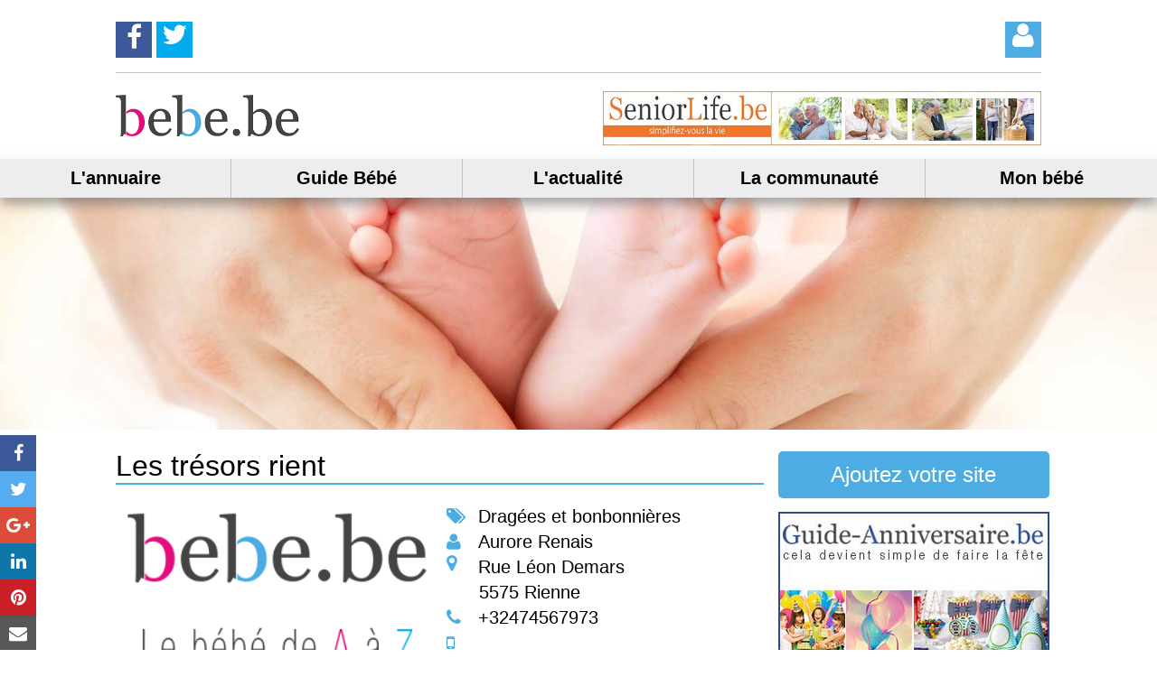

--- FILE ---
content_type: text/html
request_url: https://www.bebe.be/a-votre-service/49629/les-tresors-rient.html
body_size: 34827
content:

<!doctype html>
<html lang="fr">
	<head>
		<meta http-equiv="Content-Type" content="text/html; charset=iso-8859-1" />
        <meta name="viewport" content="width=device-width, user-scalable=no">
		<meta http-equiv="content-language" content="fr" />
		<title>Les trésors rient Dragées et bonbonnières</title>
        <meta name="Description" content="Les trésors rient : Dragées et bonbonnières - Adresse  : Rue Léon Demars à 5575 Rienne avec Bebe.be en Belgique. Création de bougies parfumées et personnalisées sur mesure pour vos évènements." />
        
        <meta property="og:title" content="les trésors rient" />
        <meta property="og:type" content="article" />
        <meta property="og:url" content="https://www.bebe.be/a-votre-service/49629/les-tresors-rient.html" />
        
        <meta property="og:locale" content="fr_FR" />
        <meta property="og:site_name" content="https://www.bebe.be" />
        <link href="/css/style.css" rel="stylesheet">
		<script src="/js/jquery-2.2.0.min.js"></script>
	</head>

	<body>  
    	<header>
	<div class="header-social">
    	<ul>
        	<li><div class="bouton-social facebook"><a href="https://www.facebook.com/guidebebe.be/" target="_blank" title="Bebe.be sur facebook"><p>Suivez nous sur Facebook !</p></a></div></li>
		<li><div class="bouton-social twitter"><a href="https://twitter.com/bebe_belgique" target="_blank" title="Bebe.be sur Twitter"><p>Suivez nous sur twitter !</p></a></div></li>
            <li><div class="bouton-social user"><a href="/connexion.html" title="Connexion"><p></p></a></div></li>
		</ul>
	</div>
    
    <ul class="header">
    	<li class="logo-senior"><a href="https://www.bebe.be/" title="Bebe.be"><img src="/images/bebe.png" alt="bebe.be"></a></li>
        <li><div class="leaderboard"><a href="https://www.senior.life" border="0" target="_blank" title="Senior.Life" ><img src="/neobanner/seniorlife-leaderboard.jpg" alt="Senior.Life" border="0"></a></div></li>
	</ul>
    
    <nav id="getFixed" class="nav-desktop" style="z-index: 999 !important">
		<ul style="z-index: 999 !important">
			<li>
				<a href="/annuaire-bebe.html" title="L'annuaire de Bebe.be">L'annuaire</a>
				<ul class="dropdown">
				
				<div class="nav-col">
				
				
						<li class="titre-col"><a href="/bebes/vetements.htm" title="Vêtement de grossesse et vêtements pour bébés neuf et d'occasion">Vêtements</a></li>
					
						<li class="sous-cat"><a href="/bebe/location-de-vetements.htm" title="Location de vêtements">Location de vêtements</a></li>
					
						<li class="sous-cat"><a href="/bebe/vetements-bebe.htm" title="Vêtements bébé">Vêtements bébé</a></li>
					
						<li class="sous-cat"><a href="/bebe/vetements-de-grossesse.htm" title="Vêtements de grossesse">Vêtements de grossesse</a></li>
					
						<li class="sous-cat"><a href="/bebe/vetements-de-seconde-main.htm" title="Vêtements de seconde main">Vêtements de seconde main</a></li>
					
						<li class="sous-cat"><a href="/bebe/vetements-enfant.htm" title="Vêtements enfant">Vêtements enfant</a></li>
					
						<li class="sous-cat"><a href="/bebe/vetements-pour-prematures.htm" title="Vêtements pour prématurés">Vêtements pour prématurés</a></li>
					
						<li class="titre-col"><a href="/bebes/faire-part-naissance.htm" title="Création de faire-part naissance et invitation baptême en Belgique">Faire part naissance</a></li>
					
						<li class="sous-cat"><a href="/bebe/createur-faire-part-naissance.htm" title="Créateur">Créateur</a></li>
					
						<li class="sous-cat"><a href="/bebe/imprimeur-faire-part-naissance.htm" title="Imprimeur">Imprimeur</a></li>
					</div><div class="nav-col">
						<li class="titre-col"><a href="/bebes/cadeaux-naissance.htm" title="Trouvez des idées cadeaux de naissance originales">Cadeaux</a></li>
					
						<li class="sous-cat"><a href="/bebe/cadeaux-personnalises.htm" title="Cadeaux personnalisés">Cadeaux personnalisés</a></li>
					
						<li class="sous-cat"><a href="/bebe/dragees-bonbonnieres.htm" title="Dragées et bonbonnières">Dragées et bonbonnières</a></li>
					
						<li class="sous-cat"><a href="/bebe/liste-de-naissance.htm" title="Liste de naissance">Liste de naissance</a></li>
					
						<li class="titre-col"><a href="/bebes/la-chambre-de-bebe.htm" title="Trouvez la chambre de bébé et le lit de bébé dont vous rêvez ">La chambre de bébé</a></li>
					
						<li class="sous-cat"><a href="/bebe/accessoires-de-decoration.htm" title="Accessoires de décoration">Accessoires de décoration</a></li>
					
						<li class="sous-cat"><a href="/bebe/chambre-complete.htm" title="Chambre complète">Chambre complète</a></li>
					
						<li class="sous-cat"><a href="/bebe/decoration-coach-et-amenagement.htm" title="Coach décoration et aménagement">Coach décoration et aménagement</a></li>
					
						<li class="sous-cat"><a href="/bebe/lit-bebe.htm" title="Lit">Lit</a></li>
					
						<li class="sous-cat"><a href="/bebe/matelas-bebe.htm" title="Matelas">Matelas</a></li>
					
						<li class="sous-cat"><a href="/bebe/meubles-bebe.htm" title="Meubles">Meubles</a></li>
					
						<li class="sous-cat"><a href="/bebe/meubles-a-langer.htm" title="Meubles à langer">Meubles à langer</a></li>
					</div><div class="nav-col">
						<li class="titre-col"><a href="/bebes/professionnels.htm" title="Pédiatres et professionnels du paramédical pour bébé en Belgique">Professionnels </a></li>
					
						<li class="sous-cat"><a href="/bebe/kinesitherapeutes.htm" title="Kinésithérapeutes">Kinésithérapeutes</a></li>
					
						<li class="sous-cat"><a href="/bebe/logopede.htm" title="Logopèdes">Logopèdes</a></li>
					
						<li class="sous-cat"><a href="/bebe/psychologues.htm" title="Psychologues">Psychologues</a></li>
					
						<li class="sous-cat"><a href="/bebe/psychomotricite.htm" title="Psychomotricité">Psychomotricité</a></li>
					
						<li class="sous-cat"><a href="/bebe/sages-femmes.htm" title="Sages-femmes">Sages-femmes</a></li>
					
						<li class="titre-col"><a href="/bebes/souvenirs.htm" title="Photographes de grossesse et vidéastes en Belgique">Souvenirs</a></li>
					
						<li class="sous-cat"><a href="/bebe/album-photo-bebe.htm" title="Album photo">Album photo</a></li>
					
						<li class="sous-cat"><a href="/bebe/livres-de-bebe.htm" title="Livres de bébé">Livres de bébé</a></li>
					
						<li class="sous-cat"><a href="/bebe/photographe-naissance.htm" title="Photographe">Photographe</a></li>
					
						<li class="sous-cat"><a href="/bebe/video.htm" title="Vidéo">Vidéo</a></li>
					</div><div class="nav-col">
						<li class="titre-col"><a href="/bebes/activites-bebe-enfants.htm" title="Activités sportives et artistiques pour bébés et enfants">Activités</a></li>
					
						<li class="sous-cat"><a href="/bebe/ateliers-bricolage.htm" title="Ateliers bricolage">Ateliers bricolage</a></li>
					
						<li class="sous-cat"><a href="/bebe/ateliers-ludiques.htm" title="Ateliers ludiques">Ateliers ludiques</a></li>
					
						<li class="sous-cat"><a href="/bebe/bebes-nageurs.htm" title="Bébés nageurs">Bébés nageurs</a></li>
					
						<li class="sous-cat"><a href="/bebe/cours-de-danse-enfants.htm" title="Cours de danse">Cours de danse</a></li>
					
						<li class="sous-cat"><a href="/bebe/cours-de-langues.htm" title="Cours de langues">Cours de langues</a></li>
					
						<li class="sous-cat"><a href="/bebe/ecoles-de-musique.htm" title="Ecoles de musique">Ecoles de musique</a></li>
					
						<li class="sous-cat"><a href="/bebe/stages-de-vacances.htm" title="Stages de vacances">Stages de vacances</a></li>
					
						<li class="titre-col"><a href="/bebes/evenements-bebes-enfants.htm" title="Evènements pour bébé : Baby shower, anniversaires et baptêmes en Belgique">Evènements</a></li>
					
						<li class="sous-cat"><a href="/bebe/anniversaires-bebes-enfants.htm" title="Anniversaires">Anniversaires</a></li>
					
						<li class="sous-cat"><a href="/bebe/baby-shower.htm" title="Baby Shower">Baby Shower</a></li>
					
						<li class="sous-cat"><a href="/bebe/baptemes.htm" title="Baptême">Baptême</a></li>
					</div><div class="nav-col">
						<li class="titre-col"><a href="/bebes/bien-etre-maman-papa-bebe.htm" title="Spas et centres de beauté pour le bien-être de maman">Bien-être</a></li>
					
						<li class="sous-cat"><a href="/bebe/aquagym.htm" title="Aquagym">Aquagym</a></li>
					
						<li class="sous-cat"><a href="/bebe/centre-de-beaute.htm" title="Centre de beauté">Centre de beauté</a></li>
					
						<li class="sous-cat"><a href="/bebe/centre-de-massage.htm" title="Centre de massage">Centre de massage</a></li>
					
						<li class="sous-cat"><a href="/bebe/coiffeurs-bebe-enfant.htm" title="Coiffeurs bébé / enfant">Coiffeurs bébé / enfant</a></li>
					
						<li class="sous-cat"><a href="/bebe/remise-en-forme-postnatale.htm" title="Remise en forme postnatale">Remise en forme postnatale</a></li>
					
						<li class="sous-cat"><a href="/bebe/remise-en-forme-prenatale.htm" title="Remise en forme prénatale">Remise en forme prénatale</a></li>
					
						<li class="sous-cat"><a href="/bebe/soins-esthetiques.htm" title="Soins esthétiques">Soins esthétiques</a></li>
					
						<li class="sous-cat"><a href="/bebe/spa.htm" title="Spa">Spa</a></li>
					
						<li class="sous-cat"><a href="/bebe/cours-de-yoga.htm" title="Yoga">Yoga</a></li>
					
						<li class="titre-col"><a href="/bebes/garde-bebe.htm" title="Trouvez une Baby-sitter ou nounou pour garder votre enfant en Belgique">Garde bébé</a></li>
					
						<li class="sous-cat"><a href="/bebe/baby-sitter.htm" title="Baby sitter">Baby sitter</a></li>
					
						<li class="sous-cat"><a href="/bebe/creche-privee.htm" title="Crèche privée">Crèche privée</a></li>
					</div><div class="nav-col">
						<li class="titre-col"><a href="/bebes/magasins.htm" title="Magasins de puériculture pour bébé en Belgique">Magasins</a></li>
					
						<li class="sous-cat"><a href="/bebe/location-de-materiels-de-puericulture.htm" title="Location de matériels de puériculture">Location de matériels de puériculture</a></li>
					
						<li class="sous-cat"><a href="/bebe/magasins-d-alimentation-biologique.htm" title="Magasins d'alimentation biologique">Magasins d'alimentation biologique</a></li>
					
						<li class="sous-cat"><a href="/bebe/magasins-de-jouets-pour-bebe.htm" title="Magasins de jouets pour bébé">Magasins de jouets pour bébé</a></li>
					
						<li class="sous-cat"><a href="/bebe/magasins-puericulture.htm" title="Magasins puériculture">Magasins puériculture</a></li>
					
				</div>
				</ul>
			</li>
			<li>
				<a href="/guide-bebe/" title="Guide Bébé">Guide Bébé</a>
				<ul class="dropdown menu-blog">

					<li>
						<a href="https://www.bebe.be/guide-bebe/87-envie-d-un-bebe.html" title="Envie d'un bébé">
							<h3>Envie d'un bébé</h3>
							<img src="/images/envie-d-un-bebe.jpg" alt="Envie d'un bébé" />
						</a>
					</li>	
				
					<li>
						<a href="/guide-bebe/1-la-conception.html" title="La conception">
							<h3>La conception</h3>
							<img src="/images/la-conception.jpg" alt="La conception" />
							
						</a>
					</li>
					<li>
						<a href="/guide-bebe/5-grossesse.html" title="La grossesse">
							<h3>La grossesse</h3>
							<img src="/images/la-grossesse.jpg" alt="La grossesse" />
							
						</a>
					</li>
					<li>
						<a href="https://www.bebe.be/guide-bebe/6-preparation-a-la-naissance.html" title="Prépartation à la naissance">
							<h3>Prépartation à la naissance</h3>
							<img src="/images/preparation-a-la-naissance.jpg" alt="Prépartation à la naissance" />
						</a>
					</li>														

					<li>
						<a href="/guide-bebe/55-l-accouchement.html" title="L'accouchement">
							<h3>L'accouchement</h3>
							<img src="/images/l-accouchement.jpg" alt="L'accouchement" />
						</a>
					</li>				
					<li>
						<a href="/guide-bebe/63-postnatal.html" title="Postnatal">
							<h3>Postnatal</h3>
							<img src="/images/postnatal.jpg" alt="Postnatal" />
						</a>
					</li>
					<li>
						<a href="https://www.bebe.be/guide-bebe/69-mon-bebe.html" title="Mon bébé : de 0 > 3 ans">
							<h3>Mon bébé : de 0 > 3 ans</h3>
							<img src="/images/mon-bebe.jpg" alt="Mon bébé" />
						</a>
					</li>
					<li>
						<a href="https://www.bebe.be/guide-bebe/86-les-conseils-familiaux.html" title="Les conseils familiaux">
							<h3>Les conseils familiaux</h3>
							<img src="/images/mon-enfant.jpg" alt="Les conseils familiaux" />
						</a>
					</li>
					<li class="voir-tous-articles"></li>
				</ul>
				
			</li>
			
			<li>
				<a href="/blog-bebe/" title="L'actualité">L'actualité</a>
				<ul class="dropdown menu-blog">
				
				
					<li>
						<a href="/blog-bebe/1808-facons-de-renforcer-immunite-des-tout-petits-avec-supplements-naturels.html" title="5 façons de renforcer l'immunité des tout-petits avec des suppléments naturels">
							<h3>5 façons de renforcer l'immunité des tout-petits avec des suppléments naturels</h3>
							<img src="/blog-images/share-image-pexels-alexander-dummer-37646-1912868.jpg" alt="5 façons de renforcer l'immunité des tout-petits avec des suppléments naturels" />
							<p align="justify">5 façons de renforcer l'immunité des tout-petits avec des suppléments naturels[...]</p>
						</a>
					</li>
				
					<li>
						<a href="/blog-bebe/1732-pourquoi-pratiquer-le-yoga-avec-les-enfants.html" title="Pourquoi pratiquer le yoga avec les enfants ?">
							<h3>Pourquoi pratiquer le yoga avec les enfants ?</h3>
							<img src="/blog-images/share-image-pourquoi-pratiquer-le-yoga-avec-les-enfants.jpg" alt="Pourquoi pratiquer le yoga avec les enfants ?" />
							<p align="justify">Pourquoi pratiquer le yoga avec les enfants ?[...]</p>
						</a>
					</li>
				
					<li>
						<a href="/blog-bebe/1141-bebe-et-coronavirus.html" title="Le coronavirus et les bébés">
							<h3>Le coronavirus et les bébés</h3>
							<img src="/blog-images/share-image-bebe-et-coronavirus.jpg" alt="Le coronavirus et les bébés" />
							<p align="justify">Voici les bons gestes à adopter pour protéger bébé du coronavirus et éviter de le pro[...]</p>
						</a>
					</li>
				
					<li>
						<a href="/blog-bebe/1125-bebe-yeux-bleu.html" title="Bébé gardera-t-il ses yeux bleus ?">
							<h3>Bébé gardera-t-il ses yeux bleus ?</h3>
							<img src="/blog-images/share-image-bebe-va-garder-yeux-bleus.jpg" alt="Bébé gardera-t-il ses yeux bleus ?" />
							<p align="justify">La plupart des bébés naissent avec des yeux bleus gris. On pourrait croire qu’ils gar[...]</p>
						</a>
					</li>
				
					<li>
						<a href="/blog-bebe/1124-gender-reveal-party.html" title="Gender Reveal Party: Explication">
							<h3>Gender Reveal Party: Explication</h3>
							<img src="/blog-images/share-image-gender-reveal.jpg" alt="Gender Reveal Party: Explication" />
							<p align="justify">La gender reveal party débarque en Belgique ! Mais en quoi consiste cette fête prénat[...]</p>
						</a>
					</li>
				
					<li>
						<a href="/blog-bebe/1126-quand-reprendre-sport-apres-accouchement.html" title="Quand reprendre le sport après l’accouchement ?">
							<h3>Quand reprendre le sport après l’accouchement ?</h3>
							<img src="/blog-images/share-image-quand-reprendre-sport.jpg" alt="Quand reprendre le sport après l’accouchement ?" />
							<p align="justify">Pour retrouver la ligne après la naissance de bébé il peut être tentant de reprendre [...]</p>
						</a>
					</li>
				
					<li>
						<a href="/blog-bebe/1119-comment-se-preparer-a-accouchement.html" title="La préparation à l’accouchement">
							<h3>La préparation à l’accouchement</h3>
							<img src="/blog-images/share-image-comment-se-preparer-a-accoucher.jpg" alt="La préparation à l’accouchement" />
							<p align="justify">L'accouchement peut inquiéter les futures mamans. C'est pourquoi il est important de [...]</p>
						</a>
					</li>
				
					<li>
						<a href="/blog-bebe/1118-fausse-couche-causes-et-symptomes.html" title="Fausse couche : Causes et symptômes">
							<h3>Fausse couche : Causes et symptômes</h3>
							<img src="/blog-images/share-image-fausse-couche.jpg" alt="Fausse couche : Causes et symptômes" />
							<p align="justify">La plus grande crainte des futures mamans est de faire une fausse couche. Mais tout l[...]</p>
						</a>
					</li>
				
					<li class="voir-tous-articles"><a href="/blog-bebe/" title="Voir tous les articles">Voir tous les articles</a></li>
				</ul>
				
			</li>			
			
			<li><a href="/communaute/" title="La communauté">La communauté</a>
           	<ul class="dropdown menu-blog">

					<li>
						<a href="/salons-du-bebe/" title="Les salons du bébé">
							<h3>Les salons du bébé</h3>
							<img src="/images/salon.jpg" alt="Les salons du bébé" />
						</a>
					</li>
					
					<li>
						<a href="/la-carte/default.asp" title="LA carte bebe.be">
							<h3>LA carte bebe.be</h3>
							<img src="/images/la-carte.png" alt="LA carte bebe.be" />
						</a>
					</li>
					<li>
						<a href="/forum/" title="Forum">
							<h3>Forum</h3>
							<img src="/images/forum-bebe.svg" alt="Forum" />
						</a>
					</li>
					<li>
						<a href="/sondages/" title="Sondage bébé">
							<h3>Sondage bébé</h3>
							<img src="/images/sondage-bebe.svg" alt="Sondage Bebe" />
						</a>
					</li>
					<li>
						<a href="/concours/" title="Concours">
							<h3>Concours</h3>
							<img src="/images/concours.svg" alt="Concours avec bebe.be" />
						</a>
					</li>
					<li>
						<a href="/faire-part-naissance/default.asp" title="Faire-part naissance en ligne">
							<h3>Faire-part naissance en ligne</h3>
							<img src="/images/faire-part-naissance.svg" alt="Les infos bebe.be" />
						</a>
					</li>
					<li>
						<a href="/blog-bebe/572-astrologie.html" title="L'astrologie">
							<h3>L'astrologie</h3>
							<img src="/images/astrologie.jpg" alt="Les infos bebe.be" />
						</a>
					</li>										
					<li>
						<a href="/la-carte/default.asp" title="Les infos Bebe.be">
							<h3>Les infos Bebe.be</h3>
							<img src="/images/info-bebe.svg" alt="Les infos bebe.be" />
						</a>
					</li>
					<li class="voir-tous-articles"></li>																					
			</ul>
           </li>
           
           
           
            <li><a href="/mon-bebe/" title="Mon bébé">Mon bébé</a></li>
		</ul>
	</nav>

    <div class="cover" style="z-index: 1 !important">
        <div class="swiper-container">
            <div class="swiper-wrapper">
            	<div class="swiper-slide"><img src="/images/bebe.jpg" alt="Bebe.be"></div>
                <div class="swiper-slide"><img src="/images/bebe-d-amour.jpg" alt="Bebe.be"></div>
                <div class="swiper-slide"><img src="/images/femme-enceinte-yes.jpg" alt="Bebe.be"></div>
                <div class="swiper-slide"><img src="/images/femme-enceinte.jpg" alt="Bebe.be"></div>
		<div class="swiper-slide"><img src="/images/bebe-et-maman.jpg" alt="Bebe.be"></div>
		<div class="swiper-slide"><img src="/images/femme-enceinte.jpg" alt="Bebe.be"></div>
		<div class="swiper-slide"><img src="/images/bebe-joue.jpg" alt="Bebe.be"></div>
            </div>
        </div>
	</div>
</header>

<div class="nav-mobile">
	<nav>
		<a href="https://www.bebe.be/" title="Bebe.be" style="padding-left:1em; z-index:999 !important;"><img src="/images/bebe-be.png" alt="Bebe.be"></a>
		<input type="checkbox" id="toggle-nav" aria-label="open/close navigation">
		<label for="toggle-nav" class="nav-button"></label>
		<div class="nav-inner">
			<a href="/connexion.html"><i class="fa fa-user" aria-hidden="true"></i></a>
			<a href="/annuaire-bebe.html">L'annuaire</a>
			<a href="/guide-bebe/">Guide bébé</a>
			<a href="/blog-bebe/">L'actualité</a>
			<a href="/communaute/">La communauté</a>
			<a href="/mon-bebe/">Mon bébé</a>
			<a href="/inscription-parents.asp">Inscrivez vous</a>
			<a href="/ajoutez-votre-site.html">Ajouter votre site</a>
			<a href="/recherche.asp"><i class="fa fa-search" aria-hidden="true"></i></a>
			<a href="https://www.facebook.com/guidebebe.be/" style="color:#3B5998"><i class="fa fa-facebook" aria-hidden="true"></i></a>
		</div>
   </nav>
    
<div class="cover">
	<div class="swiper-container">
 	<div class="swiper-wrapper">
         <div class="swiper-slide"><img src="/images/bebe.jpg" alt="Bebe.be"></div>
         <div class="swiper-slide"><img src="/images/bebe-d-amour.jpg" alt="Bebe.be"></div>
         <div class="swiper-slide"><img src="/images/femme-enceinte-yes.jpg" alt="Bebe.be"></div>
         <div class="swiper-slide"><img src="/images/femme-enceinte.jpg" alt="Bebe.be"></div>
		 <div class="swiper-slide"><img src="/images/bebe-et-maman.jpg" alt="Bebe.be"></div>
		 <div class="swiper-slide"><img src="/images/femme-enceinte.jpg" alt="Bebe.be"></div>
     </div>
    </div>
</div>
    
    <div class="leaderboard"><a href="https://www.senior.life" border="0" target="_blank" title="Senior.Life" ><img src="/neobanner/seniorlife-leaderboard.jpg" alt="Senior.Life" border="0"></a></div>
</div>

<!--Nav fixed-->
        <script>
            //Nav fixed
            $(document).scroll(function() {
                var y = $(document).scrollTop(),
                header = $(".nav-desktop");
                if(y >= 300)  {
                    header.css({position: "fixed", "top" : "0", "left" : "0", "right" : "0", zIndex : "99999"});
                } else {
                    header.css("position", "relative");
                }
            });
    	</script>
        
        <div class="main">
        	<div class="main-contenu">
            	<div class="vcard">
                    <div class="fn org"><h1>Les trésors rient</h1></div>
                                    
                    <div class="cover-fiche-pro"><img src="/images/imu_bebe.png" alt="Les trésors rient"></div>
                    
						
                    <div class="social-fiche-pro" style="margin-top:300px;">
                        <h2>Partagez cette page</h2>
                        <ul>
                            <a href="https://www.facebook.com/sharer/sharer.php?u=https://www.bebe.be"><li class="social-cote" id="facebook"><i class="fa fa-facebook" aria-hidden="true"></i></li></a>
                            <a href="http://twitter.com/home?status=Bebe.be"><li class="social-cote" id="twitter"><i class="fa fa-twitter" aria-hidden="true"></i></li></a>
                            <a href="https://plus.google.com/share?url=https://www.bebe.be"><li class="social-cote" id="gplus"><i class="fa fa-google-plus" aria-hidden="true"></i></li></a>
                            <a href="http://www.linkedin.com/shareArticle?mini=true&url=https://www.bebe.be&title=Bebe.be"><li class="social-cote" id="linkedin"><i class="fa fa-linkedin" aria-hidden="true"></i></li></a>
                            <a href="http://pinterest.com/pin/create/button/?url=https://www.bebe.be&media="><li class="social-cote" id="pinterest"><i class="fa fa-pinterest" aria-hidden="true"></i></li></a>
                            <a href="mailto:?subject=Bebe.be&body={body}"><li class="social-cote" id="mail"><i class="fa fa-envelope" aria-hidden="true"></i></li></a>
                        </ul>
                    </div>
                    
                    <div class="infos-fiche-pro" style="clear:right !important;">
                        <ul>
                            <li><i class="fa fa-tags" aria-hidden="true"></i><a href="/bebe/dragees-bonbonnieres.htm">Dragées et bonbonnières</a></li>
                            <li><i class="fa fa-user" aria-hidden="true"></i>Aurore Renais</li>
                            <li>
                                <i class="fa fa-map-marker" aria-hidden="true" style="float:left; clear:none !important"></i>
                                
                                    <div class="street-address" style="float:left; clear:none !important">Rue Léon Demars</div><br/>
                                    <div style="float:left; clear:none !important">
                                        <span class="postal-code" style="padding-left: 30px;">&nbsp;5575</span>
                                        <span class="locality"> Rienne</span>
                                    </div>
                                
                            </li>
                            <li><i class="fa fa-phone" aria-hidden="true" ></i><a href="tel:+32474567973"><span class="tel">+32474567973</span></a></li>
                            <li><i class="fa fa-mobile" aria-hidden="true" ></i><span class="tel"><a href="tel:"></span></a></li>
                            
                            <li><i class="fa fa-envelope" aria-hidden="true"></i><span class="mailto"><a href="mailto:aurorenais@hotmail.com"  style="margin-left: -6px;">
<SCRIPT LANGUAGE="JavaScript">
user = "aurorenais";
site = "hotmail.com";
document.write('<a href=\"mailto:' + user + '@' + site + '?subject=Bebe.be \">');
document.write(user + '@' + site + '</a>');
</SCRIPT>
	</span></a></li>
                            
                            <li><i class="fa fa-globe" aria-hidden="true"></i><a href="https://www.lestresorsrient.be/" target="_blank"><span class="url">https://www.lestresorsrient.be/</span></a></li>
								
                            
                        </ul>
					</div>
             		
              		<!--
               		 
	                -->
	                
         <div class="texte-presentation-pro" style=" width: 100%;padding-bottom: 3%; float: left; ">
		 Création de bougies parfumées et personnalisées sur mesure pour vos évènements.
         </div>	                
     
				

                <h4 class="h4-fiche-pro">Où le trouver</h4>
               <div class="maps" id="map_canvas" style="height: 500px"></div>
  
                <script type="text/javascript">

function loadScript() {
  var script = document.createElement("script");
  script.type = "text/javascript";
  script.src = "https://maps.googleapis.com/maps/api/js?key=AIzaSyCg5iVA3kMn87T1NX6QTzoKurq9rZHFJRo&callback=initialize";
  document.body.appendChild(script);
}

function initialize() {

	geocoder = new google.maps.Geocoder();

	adresse="Rue Léon Demars 5575 Rienne  Belgique";
	
	latLng = new google.maps.LatLng(50.503887,4.4699359999999615);

	var mapOptions = {
	zoom:12,
	center: latLng,
	disableDefaultUI: true,
	mapMaker: true,
	address : adresse,

    mapTypeId: google.maps.MapTypeId.HYBRID

	}
  
	var map = new google.maps.Map(document.getElementById("map_canvas"), mapOptions);

	codeAddress();
	
function codeAddress() {
    //In this case it gets the address from an element on the page, but obviously you  could just pass it to the method instead
    var address = adresse;

    geocoder.geocode( { 'address': address}, function(results, status) {
      if (status == google.maps.GeocoderStatus.OK) {
        //In this case it creates a marker, but you can get the lat and lng from the location.LatLng
        map.setCenter(results[0].geometry.location);
        var marker = new google.maps.Marker({
            map: map, 
            position: results[0].geometry.location
        });
      } else {
        alert("Geocode was not successful for the following reason: " + status);
      }
    });
  }

}

window.onload = loadScript;

</script>
 
                           
               
                </div>
                
             

                
            </div>
            

            
            <div class="main-aside">
<center><a href="/ajoutez-votre-site.html"><button class="btn-aside">Ajoutez votre site</button></a>
    
<div class="banner-300x250"><a href="https://www.guide-anniversaire.be/" border="0" target="_blank" title="Guide Anniversaire" ><img src="/neobanner/guide-anniversaire.jpg" alt="Guide Anniversaire" border="0"></a></div>

<div class="banner-300x80"><a href="https://www.stagespourenfants.be/" border="0" target="_blank" title="Stages Pour Enfants" ><img src="/neobanner/stagespourenfants.jpg" alt="Stages Pour Enfants" border="0"></a></div>
<div class="banner-300x250"><script async src="//pagead2.googlesyndication.com/pagead/js/adsbygoogle.js"></script><!-- 300x250, date de création 23/07/10 --><ins class="adsbygoogle" style="display:inline-block;width:300px;height:250px" data-ad-client="ca-pub-4421527400474002" data-ad-slot="2878691668"></ins><script>(adsbygoogle = window.adsbygoogle || []).push({});</script></div>

<a href="https://www.bebe.be/salons-du-bebe/"><h2>Les salons du bébé</h2></a>
 <div class="diapo-banners">
        <div class="fotorama" data-max-width="100%" data-arrows="true" data-nav="false" data-autoplay="true" data-width="100%">
        
        </div>
</div>
	
	
<div class="banner-300x80"><script async src="//pagead2.googlesyndication.com/pagead/js/adsbygoogle.js"></script><!-- Half --><ins class="adsbygoogle" style="display:inline-block;width:300px;height:80px" data-ad-client="ca-pub-4421527400474002" data-ad-slot="1616488177"></ins><script>(adsbygoogle = window.adsbygoogle || []).push({});</script></div>
<div class="banner-300x600">
<script async src="//pagead2.googlesyndication.com/pagead/js/adsbygoogle.js"></script>
<!-- 300x600 -->
<ins class="adsbygoogle"
     style="display:inline-block;width:300px;height:600px"
     data-ad-client="ca-pub-4421527400474002"
     data-ad-slot="3527741471"></ins>
<script>
(adsbygoogle = window.adsbygoogle || []).push({});
</script>
</div>
<div>
    <!-- Carte du jour -->
</div>
</div>
        </div>

        

<footer>
    <div class="footer-links">
        <h2>Bebe.be</h2>
        <ul>
	    <li><a href="/nos-formules-publicitaires.asp">Nos formules publicitaires</a></li>
            <li><a href="/ajoutez-votre-site.html">Proposez votre site</a></li>
            <li><a href="/qui-sommes-nous.asp">Qui sommes nous ?</a></li>
            <li><a href="/contact.html">Contactez-nous</a></li>
            <li><a href="/liens-bebe.html">Faire un lien vers bebe.be</a></li>
            <li><a href="/mentions-legales.html">Mentions legales</a></li>
            <li><a href="/la-carte/default.asp">La carte Bebe.be</a></li>
            <li><a href="https://www.vo-publishing.be/">VO Publishing</a></li>
		</ul>
	</div>
    
    <div class="footer-links">
        <h2>Les derniers professionnels</h2>
        <ul style="text-transform:uppercase;">
        
        
                <li><a href="/a-votre-service/56536/photo-nelissen.html" title="Photo Nelissen" >Photo Nelissen</a></li>
			
                <li><a href="/a-votre-service/56442/may-view.html" title="May'View" >May'View</a></li>
			
                <li><a href="/a-votre-service/55446/k-production.html" title="K PRODUCTION" >K PRODUCTION</a></li>
			
                <li><a href="/a-votre-service/55428/delvigne-marine.html" title="Delvigne Marine" >Delvigne Marine</a></li>
			
                <li><a href="/a-votre-service/54708/estelle-gallot-psychomotricienne.html" title="Estelle Gallot Psychomotricienne" >Estelle Gallot Psychomotricienne</a></li>
			
                <li><a href="/a-votre-service/52813/benjulo.html" title="Benjulo" >Benjulo</a></li>
			
                <li><a href="/a-votre-service/52169/naniot-photographie.html" title="Naniot Photographie" >Naniot Photographie</a></li>
			
                <li><a href="/a-votre-service/51559/le-lit-cabane.html" title="LE LIT CABANE" >LE LIT CABANE</a></li>
			
                <li><a href="/a-votre-service/51137/un-brin-de-sante.html" title="Un brin de santé" >Un brin de santé</a></li>
			
                <li><a href="/a-votre-service/50652/bonbon-baby-store.html" title="Bonbon Baby Store" >Bonbon Baby Store</a></li>
			
        </ul>
    </div>
    
    <div class="footer-links">
        <h2>La carte Bebe.be</h2>
        <ul class="la-carte-footer">
			<li><a href="/la-carte/default.asp"><img src="/images/la-carte.png" alt="La carte bebe.be"></a></li>
        </ul>
    </div>
    
    <div class="footer-links">
        <h2>Les actualités</h2>
        <ul>
        
            <li><a href="/blog-bebe/1810-les-livres-personnalises-zebrabook.html">Les livres personnalisés ZebraBook !</a></li>
			
            <li><a href="/blog-bebe/1808-facons-de-renforcer-immunite-des-tout-petits-avec-supplements-naturels.html">5 façons de renforcer l'immunité des tout-petits avec des suppléments naturels</a></li>
			
            <li><a href="/blog-bebe/1743-location-de-salle-pour-une-babyshower.html">Comment trouver une location de salle pour une babyshower ?</a></li>
			
            <li><a href="/blog-bebe/1732-pourquoi-pratiquer-le-yoga-avec-les-enfants.html">Pourquoi pratiquer le yoga avec les enfants ?</a></li>
			
            <li><a href="/blog-bebe/1141-bebe-et-coronavirus.html">Le coronavirus et les bébés</a></li>
			
            <li><a href="/blog-bebe/1125-bebe-yeux-bleu.html">Bébé gardera-t-il ses yeux bleus ?</a></li>
			
            <li><a href="/blog-bebe/1124-gender-reveal-party.html">Gender Reveal Party: Explication</a></li>
			
            <li><a href="/blog-bebe/1126-quand-reprendre-sport-apres-accouchement.html">Quand reprendre le sport après l’accouchement ?</a></li>
			
            <li><a href="/blog-bebe/1119-comment-se-preparer-a-accouchement.html">La préparation à l’accouchement</a></li>
			
            <li><a href="/blog-bebe/1118-fausse-couche-causes-et-symptomes.html">Fausse couche : Causes et symptômes</a></li>
			
        </ul>
    </div>
</footer>
<script>
  (function(i,s,o,g,r,a,m){i['GoogleAnalyticsObject']=r;i[r]=i[r]||function(){
  (i[r].q=i[r].q||[]).push(arguments)},i[r].l=1*new Date();a=s.createElement(o),
  m=s.getElementsByTagName(o)[0];a.async=1;a.src=g;m.parentNode.insertBefore(a,m)
  })(window,document,'script','https://www.google-analytics.com/analytics.js','ga');

  ga('create', 'UA-1241299-2', 'auto');
  ga('send', 'pageview');

</script>
				
        <script src="/js/swiper.js"></script>
        <script src="/js/jquery.js"></script>
        <script defer src="/js/jquery.flexslider.js"></script>
        <script src="/js/js.js"></script>
        <script src="/js/fotorama.js"></script>
        <script src="/js/js-head.js"></script>
					
	</body>
</html>


--- FILE ---
content_type: text/html; charset=utf-8
request_url: https://www.google.com/recaptcha/api2/aframe
body_size: 268
content:
<!DOCTYPE HTML><html><head><meta http-equiv="content-type" content="text/html; charset=UTF-8"></head><body><script nonce="qDA5YNDIlwT8hWzNs8z-nw">/** Anti-fraud and anti-abuse applications only. See google.com/recaptcha */ try{var clients={'sodar':'https://pagead2.googlesyndication.com/pagead/sodar?'};window.addEventListener("message",function(a){try{if(a.source===window.parent){var b=JSON.parse(a.data);var c=clients[b['id']];if(c){var d=document.createElement('img');d.src=c+b['params']+'&rc='+(localStorage.getItem("rc::a")?sessionStorage.getItem("rc::b"):"");window.document.body.appendChild(d);sessionStorage.setItem("rc::e",parseInt(sessionStorage.getItem("rc::e")||0)+1);localStorage.setItem("rc::h",'1767248407536');}}}catch(b){}});window.parent.postMessage("_grecaptcha_ready", "*");}catch(b){}</script></body></html>

--- FILE ---
content_type: text/css
request_url: https://www.bebe.be/css/style.css
body_size: 167806
content:
@charset "utf-8";
/* CSS Document */

body{
	width:100%;
	margin:0px;
	padding:0px;
	font-family:Gotham, "Helvetica Neue", Helvetica, Arial, sans-serif;
	text-align:center;
	padding-top: 0px !important;
	margin-top: 0px !important;
}

/*Général*/
*[class*="texte"], *[class*="txt"], p{
	line-height: 28px !important;
	font-size: 20px;
}
.main{
	width:80%;
	margin-left:10%;
	text-align:left;
	margin-top:1em;
}

.main-contenu{
	width:70%;
	float:left;
}

h1{
	border-bottom:2px solid #4dade2;
	clear:both;
	font-size:2rem;
	font-weight:normal;
}

h5{
	border-bottom:2px solid #4dade2;
	clear:both;
	font-size:2rem;
	font-weight:normal;
}

.main-contenu h2{
	border-bottom:2px solid #4dade2;
	clear:both;
	font-size:2rem;
	font-weight:normal;
	color:#0099ff;
}

a{
	color:#4dade2;
	text-decoration:none;
	font-weight:bold;
}

a:hover{
	color:#e51672;
	
}

/*Header*/

header{
	width:100%;
	padding:0px;
	margin:0px;
	float:left;
	padding-top: 0px !important;
	margin-top: 0px !important;
}

header ul{
	list-style:none;
	padding: 0px;
	margin: 0px;
}

.header-social{
	width:80%;
	text-align:left;
	float:left;
	clear:both;
	margin-left:10%;
	margin-right:10%;
	box-sizing:border-box;
	padding-bottom:.5em;
	margin-bottom:1em;
	border-bottom:1px solid #c6c6c6;
	padding-top: 0px !important;
	margin-top: 0px !important;
}

.header{
	width:80%;
	margin-left:10%;
	margin-right:10%;
	text-align:left;
	margin-bottom:1em;
	box-sizing:border-box;
	clear:both;
	float:left;
	padding-top: 0px !important;
	margin-top: 0px !important;
}

.header li{
	width:50%;
	float:left;
}

.header img{
	width:40%;
}

.leaderboard{
	width:37.9vw;
	height:4.6vw;
	float:right;
	background:gray;
	margin-top:0.35vw;
}

.logo-senior{
	padding-top: .5em !important;
}

.logo-senior img{
	width: 40%;
}

.leaderboard img{
	width:100%;
}


/*====================== bouton social===============================*/
.header-social ul{
	list-style:none;
	width:100%;
	padding-top:.5em;
	padding-bottom:.5em !important;
}

.bouton-social {
	height: 40px;
	width: 40px;
	position: relative;
	overflow: hidden;
	float: left;
	-webkit-transition: width 1s ease;
	-moz-transition: width 1s ease;
	-o-transition: width 1s ease;
	-ms-transition: width 1s ease;
	transition: width 1s ease;
	margin-bottom:.5em;
}

.header-social li{
	margin-right:0.5%;
	float:left;
}

.header-social li:last-child{
	float:right;
	margin-right:0px !important;
}

.bouton-social a {
	color: white;
	text-decoration: none;	
}

.bouton-social p {
	font: 15px Helvetica, Arial, sans-serif;
	text-align: left;
	color: white;
	margin: 0px 0 0 40px;
	width: 230px;
	line-height:40px;
}

.user{
	background:#4dade2;
	text-rendering:optimizeLegibility !important;
}

.facebook p:before {
	font-family: 'FontAwesome';
	content: '\f09a';
	font-size:30px;
	position: absolute;
	left:12px;
	top:3px;
}


.user p:before {
	font-family: 'FontAwesome';
	content: '\f007';
	font-size:30px;
	position: absolute;
	left:8px;
	top:1px;
}

.facebook{
	background:#3B5998;
}

.facebook:hover {
	width: 220px;
	background:#3B5998;
}

.twitter p:before {
	font-family: 'FontAwesome';
	content: '\f099';
	font-size:30px;
	position: absolute;
	left:6px;
	top:0px;
}

.twitter{
	background:#00acee;
}

.twitter:hover {
	width: 220px;
	background:#00acee;
}


/*==================================================================================== Nav ====================================================================================*/


.nav-desktop{
	z-index: 999 !important;
	box-sizing: border-box;
}

.nav-desktop ul{
	padding: 0;
	list-style: none;
	margin: 0;
	text-align: center;
	background: #ededed;
	width: 100%;
	float: left;
	position: relative;
	box-shadow:0 8px 12px rgba(87, 87, 86, 0.5);
}

.nav-desktop ul li{
	width: 20%;
	float: left;
	background: #ededed;
	border-right: 1px solid #c6c6c6;
	font-size: 20px;
	font-family: Gotham, "Helvetica Neue", Helvetica, Arial, sans-serif;





	font-weight: bold;
	box-sizing: border-box
}

.nav-desktop ul li:last-child{
	border-right: none;
}

.nav-desktop ul li:hover{
	background: #dadada;
}

.nav-desktop ul li a{
	display: block;
	color: black;
	text-decoration: none;
	padding-top: .5em;
	padding-bottom: .5em;
	
}

.nav-desktop ul li ul.dropdown{
	min-width: 100%;
	background: #ededed;
	display: none;
	position: absolute;
	z-index: 999;
	left: 0;
	float: left;
}

.nav-desktop ul li:hover ul.dropdown{
	display: block; /* Display the dropdown */
	padding-left: 2%;
	padding-right: 2%;
	z-index: 2000 !important;
}

.nav-desktop ul li ul.dropdown li{
	display: block;
	border-right: none;
	font-weight: normal;
}

.dropdown{
	box-shadow: none !important;
	z-index: 2000 !important;
}

.dropdown li{
	width: 33.3333%;
	text-align: left;
	
}

.dropdown li a{
	width: auto !important;
}

.dropdown li:before{
	font-family: 'FontAwesome';
	content: '\f105';
	color: #4dade2;
	width: auto !important;
	margin-right: 2%;
	float: left;
	margin-top: .6em;
}

.dropdown li:hover{
	background: none;
}

.dropdown li:hover a{
	text-decoration: underline;
}

.nav-col{
	width: 16%;
	float: left;
}

.nav-col li{
	width: 100% !important;
}

.nav-col li:hover{
	background: none !important;
}

.titre-col:before{
	content: normal !important;
}

.sous-cat{
	font-size: 12px !important;
}

.menu-blog{
	padding: 0 !important;
}

.menu-blog li{
	width: 23.5% !important;
	float: left;
	position: relative;
	margin-right: 2%;
	height: 200px;
	overflow: hidden;
	margin-top: .5em;
	padding-top: 0px !important;
}

.menu-blog li:last-child{
	width: 100% !important;
}

.menu-blog li a{
	padding-top: 0px !important;
	padding-bottom: 0px;
}

.menu-blog li:nth-child(4), .menu-blog li:nth-child(8){
	margin-right: 0px !important;
}

.menu-blog li:before{
	content: normal;
}

.menu-blog li:hover a{
	text-decoration: none;
}

.menu-blog h3{
	position: absolute;
	background:rgba(0,0,0,0.8);
	width: 100%;
	top: 0;
	color: white;
	margin-top: 0px;
	margin-bottom: 0px;
	z-index: 300;
	padding-top: .2em;
	padding-bottom: .2em;
	text-align: center;
}

.menu-blog img{
	width: 100%;
	float: left;
	margin-top: 0 !important;
	top: 0;
	position: absolute;
	z-index: 2;
}

.menu-blog p{
	position: absolute;
	background:rgba(0,0,0,0.8);
	width: 100%;
	bottom: 0;
	color: white;
	margin-top: 0px;
	margin-bottom: 0px;
	z-index: 300;
	padding-top: .2em;
	padding-bottom: .2em;
	text-align: left;
	padding-left: 2%;
	padding-right: 2%;
	font-size: 15px;
}

.voir-tous-articles{
	width: 100% !important;
	text-align: center !important;
	margin-bottom: 0;
	height: 30px !important;
}

.voir-tous-articles a:hover{
	background: #ededed;
}

/*=========================Page Annuaire======================*/
.liste-annuaires{
	width:100%;
	
}
.annuaires {
	width: 100%;
	float: left;
	list-style: none;
	margin: 0px;
	padding: 0px;
	margin-top: 1em;
	padding-left: 0px !important;
	margin-left: 0px !important;
}

.annuaires li {
	width: 30.8%;
	float: left;
	position: relative;
	margin-right: 2%;
	/*border: 1px solid #c6c6c6;*/
	box-sizing: border-box;
	line-height: 0px;
	height: 200px;
	overflow: hidden!important;
	margin-bottom: 2em;
}

.annuaires h3 {
	background: rgba(0,0,0,0.8);
	position: absolute;
	top: 0;
	left: 0;
	width: 100%;
	padding: 1.2em!important;
	box-sizing: border-box;
	text-align: center;
	margin: 0px;
	line-height: 20px;
	
}

.annuaires h3:hover{
	color:e51672;
}

.annuaire img{
	width:100% !important;
}

.header-mobile{
	display:none;
}

/*==================================================================================== Nav mobile ====================================================================================*/
.nav-mobile{
	display:none;
}

@media (max-width: 680px) {
	.nav-desktop{
		display:none;
	}
	
	header{
		display: none;
	}
	
	.nav-mobile{
		display:inherit;
	}
	
	.nav-mobile img{
		width: 60%;
	}
	
	.nav-mobile .leaderboard img{
		width: 100%
	}
	
	#toggle-nav{
		display: none;
	}
	
	.nav-mobile nav{
		width: 100%;
		box-sizing: border-box;
		position: fixed;
		z-index: 999;
		background: white;
		-webkit-box-shadow: 0px 5px 5px 0px rgba(66,66,66,0.4);
		-moz-box-shadow: 0px 5px 5px 0px rgba(66,66,66,0.4);
		box-shadow: 0px 5px 5px 0px rgba(66,66,66,0.4);
		padding-top: .5em;
		padding-bottom: .5em;
		text-align: left;
	}
	
	.nav-mobile .cover{
		margin-top:5em !important;
		float:left;
		height:150px;
	}
	
	.nav-inner {
		position: absolute;
		width: 100%;
		float: left;
		box-sizing: border-box;
		transform: translateY(-100%) translateZ(0);
		transition: transform .2s;
		will-change: transform;
		background: white;
		margin-top: -4.6rem;
		-webkit-box-shadow: 0px 5px 5px 0px rgba(66,66,66,0.4);
		-moz-box-shadow: 0px 5px 5px 0px rgba(66,66,66,0.4);
		box-shadow: 0px 5px 5px 0px rgba(66,66,66,0.4);
	}
	
	.nav-inner ul{
		padding:0px;
		padding-left:.5em;
		padding-right:.5em;
		margin:0px;
		width:100%;
		float:left;
		box-sizing:border-box;
		list-style:none;
	}
	
	.nav-inner li{
		width:48% !important;
		margin-left:1%;
		margin-right:1%;
		box-sizing:border-box;
		border:2px solid #464547;
		float:left;
		text-align:center;
		margin-bottom:.2em !important;
		padding-top:.5em;
		padding-bottom:.5em;
		
	}
	
	.nav-inner li a{
		color:#464547;
		text-decoration:none;
	}
	
	.nav-inner li:last-child{
		margin-bottom:.5em !important;
	}
	
	.nav-inner a{
		box-sizing: border-box;
		background: white;
		text-align: center;
		padding-top: 14px !important;
		padding-bottom: 0px !important;
		width: 100%!important;
		float: left;
		font-size: 1.5em;
		border-bottom: 2px solid #4dade2;
		height: 40px;
		inline-size: inherit!important;
		line-height: 0.1;
	}
	
	.nav-mobile input[type=checkbox]:checked ~ .nav-inner {
		transform: translateY(80px);
	}

	.nav-button {
		display: block;
		position: absolute;
		top: 1rem;
		right: 1rem;
		z-index: 1;
		height: 2.7rem;
		width: 4rem;
		background-color: transparent;
		background-image: linear-gradient(to right, #333, #333),
		linear-gradient(to right, #333, #333),
		linear-gradient(to right, #333, #333);
		background-position: center top, center, center bottom;
		background-repeat: no-repeat;
		background-size: 2.8rem 0.5rem;
		padding: 0;
		outline: 0;
		border: 0;
		cursor: pointer;
		-webkit-tap-highlight-color: rgba(0,0,0,0);
	}


	.nav-button {
		display: block;
		position: absolute;
		top: 0;
		right: 1rem;
		z-index: 1;
		height: 55%;
		width: 4rem;
		background-color: transparent;
		background-image: linear-gradient(to right, #333, #333),
		linear-gradient(to right, #333, #333),
		linear-gradient(to right, #333, #333);
		background-position: center top, center, center bottom;
		background-repeat: no-repeat;
		background-size: 2.8rem 0.5rem;
		padding: 0;
		outline: 0;
		border: 0;
		cursor: pointer;
		-webkit-tap-highlight-color: rgba(0,0,0,0);
		margin:4% 0;
	}
	@media screen and (max-width:640px){
		.nav-button {
			height: 59%;
			width: 3.5rem;
		}
	}
}

/*==================================================================================== Cover ====================================================================================*/

.cover{
	width:100%;
	height:20.7vw;
	z-index:1 !important;
	float:left;
	margin-top:-.5em;
}

.swiper-container {
	width: 100%;
	height: 100%;
	z-index:1 !important;
}

.swiper-slide {
	text-align: center;
	font-size: 18px;
	background: #fff;
	display: -webkit-box;
	display: -ms-flexbox;
	display: -webkit-flex;
	display: flex;
	-webkit-box-pack: center;
	-ms-flex-pack: center;
	-webkit-justify-content: center;
	justify-content: center;
	-webkit-box-align: center;
	-ms-flex-align: center;
	-webkit-align-items: center;
	align-items: center;
	z-index:1 !important;
}

.swiper-slide img{
	width:100%;
	z-index:1 !important;
}

/*Aside*/

.main-aside{
	width:30%;
	float:right;
	box-sizing:border-box;
	padding:1em;
	text-align:left;
}


.btn-aside{
	width:300px;
	font-size:1.5rem;
	color:white;
	background:#4dade2;
	border:none;
	border-radius:5px;
	padding-top:.5em;
	padding-bottom:.5em;
}

.btn-aside a{
	color:white;
	text-decoration:none;
	width:100%;
	height:100%;
	outline:none;
}

.btn-aside:hover{
	cursor:pointer;
	background:#e51672;
	outline:none;
}

.btn-aside:active{
	cursor:pointer;
	background:#bc6626;
	outline:none !important;
}

.btn-aside:after{
	outline:none !important;
}

.banner-300x250{
	width:300px;
	height:250px;
	background:white;
	margin-top:15px;
	margin-bottom:15px;
}

.banner-300x80{
	width:300px;
	height:80px;
	background:white;
	margin-top:15px;
	margin-bottom:15px;
}

.banner-300x600{
	width:300px;
	height:600px;
	background:white;
	margin-top:15px;
	margin-bottom:15px;
}

.diapo-banners{
	width:300px;
	height:250px;	
	margin-left:auto;
	margin-right:auto;
	margin-bottom:.5em !important;
}



.diapo-banners .fotorama, .diapo-banners img, .diapo-banners .fotorama img{
	width:100%;
}


/*Accueil*/

.slides li{
	background:white;
	text-align:center;
	border:1px solid #e3e3e3;
	/*border:2px solid black;*/
	background-size:cover;
	height:150px;
	width:25%;
	padding:0px;
	box-sizing:border-box !important;
	position:relative;
}

.slides li h3{
	font-size:1.2rem;
	padding:.2em;
	padding-top:.1em;
	margin-top:0px;
	background:rgba(255, 255, 255, 0.5);
	/*background:blue;*/
	z-index:100 !important;
	position:absolute !important;
	top:0;
	border-bottom:none;
	width:100%;
	float:left;
}

.slides li a{
	color:black;
	text-decoration:none;
	width:100% !important;
	height:100% !important;
}

.slides li a img{
	padding-top:-67px !important;
	z-index:0 !important;
	position:relative;
	text-align:center !important;
	margin-left:auto !important;
	margin-right:auto !important;
	box-sizing:border-box;
}



/*============================================================ Carousel ============================================================*/

.carousel{
	width:100%;
	float:left;
	box-sizing:border-box;
	overflow:hidden;
	margin-bottom:2em;
	text-align:center;
}

.slider {
	width: 100%;

	box-sizing:border-box;
}

.slick-slide {
	margin-left:1%;
	position:relative;
}

.slick-slide a{
	color:black;
	text-decoration:none;
}

.slick-slide h3{
	position:absolute;
	top:0 !important;
	left:0;
	width:100%;
	background:rgba(255,255,255,0.5);
	font-size:1.1rem;
	padding:.2em;
	box-sizing:border-box;
	margin: 0 !important;
}

.slick-slide strong{
	position:absolute;
	bottom:0;
	left:0;
	width:100%;
	background:#464547;
	font-size:1rem;
	padding:.2em;
	box-sizing:border-box;
	color:white;
	font-weight:normal;
}

.slick-slide img {
	width: 100%;
}

.slick-prev:before, .slick-next:before {
	color: black;
}

.slick-slider{
	position: relative;
	display: block;
	box-sizing: border-box;
	-webkit-user-select: none;
	-moz-user-select: none;
	-ms-user-select: none;
	user-select: none;
	-webkit-touch-callout: none;
	-khtml-user-select: none;
	-ms-touch-action: pan-y;
	touch-action: pan-y;
	-webkit-tap-highlight-color: transparent;
}

.slick-track:before, .slick-track:after{
	display: table;
	content: '';
}

.slick-track:after{
	clear: both;
}

.slick-loading .slick-track{
	visibility: hidden;
}

.slick-slide{
	display: none;
	float: left;
	height: 100%;
	min-height: 1px;
}

[dir='rtl'] .slick-slide{
	float: right;
}

.slick-slide img{
	display: block;
}

.slick-slide.slick-loading img{
	display: none;
}

.slick-slide.dragging img{
	pointer-events: none;
}

.slick-initialized .slick-slide{
	display: block;
}

.slick-loading .slick-slide{
	visibility: hidden;
}

.slick-vertical .slick-slide{
	display: block;
	height: auto;
	border: 1px solid transparent;
}

.slick-arrow.slick-hidden {
	display: none;
}

.slick-prev, .slick-next{
	font-size: 0;
	line-height: 0;
	position: absolute;
	top: 50%;
	display: block;
	width: 20px;
	height: 20px;
	padding: 0;
	-webkit-transform: translate(0, -50%);
	-ms-transform: translate(0, -50%);
	transform: translate(0, -50%);
	cursor: pointer;
	color: transparent;
	border: none;
	outline: none;
	background: transparent;
}

.slick-prev{
	margin-left:35px !important;
	z-index:100;
}

.slick-next:before{
	margin-left:-1.8em !important;
	z-index:100;
}

.slick-prev:hover, .slick-prev:focus, .slick-next:hover, .slick-next:focus{
	color: transparent;
	outline: none;
	background: transparent;
}

.slick-prev:hover:before, .slick-prev:focus:before, .slick-next:hover:before, .slick-next:focus:before{
	opacity: 1;
}

.slick-prev.slick-disabled:before, .slick-next.slick-disabled:before{
	opacity: .25;
}

.slick-prev:before, .slick-next:before{
	font-family: 'FontAwesome';
	font-size: 40px;
	line-height: 1;
	opacity: .75;
	color: rgba(0, 0, 0, 0.8);
	-webkit-font-smoothing: antialiased;
	-moz-osx-font-smoothing: grayscale;
}

.slick-prev{
	left: -25px;
}

[dir='rtl'] .slick-prev{
	right: -25px;
	left: auto;
}

.slick-prev:before{
	content: '\f137';
}

[dir='rtl'] .slick-prev:before{
	content: '\f138';
}

.slick-next{
	right: -25px;
}

[dir='rtl'] .slick-next{
	right: auto;
	left: -25px;
}

.slick-next:before{
	content: '\f138';
}

[dir='rtl'] .slick-next:before{
	content: '\f137';
}

.photos-carousel{
	height:120px;
	overflow:hidden;
}
/*
@media screen and (max-width: 680px){
	.slick-list.draggable{
		height:250px;
	}
}	
*/
.article-accueil{
	width:45%;
	height:460px;
	float:left;
	margin-right:2.5%;
	margin-left:2.5%;
	box-shadow: 1px 1px 12px #555;
	margin-bottom:1em;
	border:2px solid transparent;
	box-sizing:border-box;
	padding:0px;
	overflow:hidden;
}
.article-accueil h3{
	min-height:45px;
}
.article-accueil-img {
	width: 100%;
	height: 45%;
	overflow: hidden;
}
.article-accueil-img img {
	height: 100%;
}

.article-accueil p {
	font-size: 15px;
	line-height: inherit;
}
.article-accueil:hover{
	border:2px solid #4dade2;
}

.article-accueil h2{
	text-align:center;
	margin-top:0px;
	padding-top:.2em;
	border-bottom:none;
	font-size:1.5rem;
	font-weight:bold;
}

.article-accueil a{
	color:black;
	text-decoration:none;
	font-weight:normal;
}

.article-accueil{
	padding:.2em;
}

.article-accueil img{
	width:100%;

	background-size:cover;
}

@media screen and (max-width:1350px){
	.article-accueil-img {
		height: 35%;
	}
	.article-accueil-img img {
		height: 100%;
	}
}

.btn-voir-tous{
	width:95%;
	margin-left:2.5%;
	float:left;
	border:none;
	background:white;
	font-size:1.2rem;
	border-bottom:1px solid #c6c6c6;
}

.btn-voir-tous:hover{
	cursor:pointer;
}


/*Formulaires*/

.form-titres{
	width:40%;
	float:left;
	line-height:25px;
}

.modif-texte ul{
	width:100%;
	list-style:none;
	margin:0px;
	padding:0px;
}

.modif-texte ul li textarea{
	width:87.3%;
}

.form-titres ul{
	list-style:none;
	margin:0px;
	padding:0px;
}

.form-input{
	width:60%;
	float:left;
	line-height:25px;
}

.form-input ul{
	list-style:none;
	margin:0px;
	padding:0px;
}

.form-input input[type=text]{
	width:80%;
	padding-left:.5em;
	padding-right:.5em;
	box-sizing:border-box;
	border:1px solid #c6c6c6;
}

.form-input input[type=password]{
	width:80%;
	padding-left:.5em;
	padding-right:.5em;
	box-sizing:border-box;
	border:1px solid #c6c6c6;
}

.form-input select{
	width:80%;
	box-sizing:border-box;
	border:1px solid #c6c6c6;
}

.form-input textarea{
	width:80%;
	margin-top:5px !important;
	padding-left:.5em;
	padding-right:.5em;
	box-sizing:border-box;
	border:1px solid #c6c6c6;
	height: 150px;
}

.fin-formulaire{
	text-align:center;
	font-size:12px;
	line-height:15px;
	width:100%;
	float:left;
	clear:both;
	margin-top:1em;
}

.fin-formulaire a{
	color:black;
	text-decoration:underline;
	font-weight:normal;
}

.asterisque{
	color:#ee762d;
	font-size:18px;
	font-weight:bold;
	font-style:normal;
}

#imgCaptcha{
	width:130px;
	height:25px;
	background:blue;
}

form ul{
	width: 100%;
	float: left;
	padding: 0px;
	margin: 0px;
	list-style: none;
	line-height: 25px;
}

.form-col1{
	width: 40% !important;
	float: left;
}

.form-col2{
	width: 60% !important;
	float: left;
}

.form-col2 input, .form-col2 textarea{
	width: 99%;
}

.form-col2 input[type=checkbox]{
	width: auto;
}

.form-col2 select{
	width: 100%;
}

.form-col2 textarea{
	border: 1px solid #c6c6c6;
	margin-top: .5em;
	height: 150px;
}




.les-bons-conseils {
	width: 100%;
	float: left;
	list-style: none;
	margin: 0px;

	padding: 0px;
	margin-top: 1em;
	padding-left: 0px !important;
	margin-left: 0px !important;
}

.les-bons-conseils li {
	width: 47.5%;
	float: left;
	position: relative;
	margin-right: 2%;
	/*border: 1px solid #c6c6c6;*/
	box-sizing: border-box;
	line-height: 0px;
	height: 229px;
	overflow: hidden!important;
	margin-bottom: 2em;
}

.les-bons-conseils h3 {
	background: rgba(0,0,0,0.8);
	position: absolute;
	top: 0;
	left: 0;
	width: 100%;
	padding: 1.2em!important;
	box-sizing: border-box;
	text-align: center;
	margin: 0px;
	line-height: 20px;
	font-size: medium;
}

.les-bons-conseils a h3 {
	color: white !important;
}

.les-bons-conseils p {
	background: #333333;
	width: 100%;
	padding: 0.2em;
	margin-top: 283px;
	position: absolute;
	line-height: 20px;
	box-sizing: border-box;
	text-align: justify;
	padding-left: 2%;
	padding-right: 2%;
	color: #fff;
}

.les-bons-conseils img {
	width: 100%!important;
}




/*Bouton*/

.btn{
	color:white;
	background:#4dade2;
	border:1px solid transparent;
	font-size:15px;
	padding:.5em;
	padding-left:1em;
	padding-right:1em;
	border-radius:5px;
	margin-top:.5em;
}

.btn:hover{
	background:#e51672;
	outline:none;
	cursor:pointer;
	border:1px solid #c6c6c6;
	box-sizing:border-box;
}

.btn:active{
	cursor:pointer;
	background:#bc6626;
	outline:none !important;
}

.btn:after{
	outline:none !important;
}

.btn a{
	color: white;
	font-weight: normal;
}

form .btn{
	float:right;
	margin-right:12%;
}


/*Article*/

.cover-article{
	width:100%;
	float:left;
}

.cover-article img{
	width:100%;
	height:auto;
}

.infos-article, .social{
	list-style:none;
	padding:0px;
	margin:0px;
	width:100%;
	float:left;

}

.infos-article li, .social li{
	display:inline-block;
}

.infos-article li{
	width:25%;
	float:left;
}

.infos-article li:first-child{
	width:18%;
}

.infos-article{
	font-weight:lighter;
	color:#b2b2b2;
	font-size:12px;
	margin-top:1em;
	margin-bottom:1em;
}

.infos-artiarticle strong{
	color:black;
}

.social{
	margin-bottom:1em;
}

.social li{
	width:33.33333333%;
	float:left;
	text-align:center;
}


.btn-twitter, .btn-facebook, .btn-googleplus{
	width:100%;
	float:left;
	font-size:20px;
	line-height:50px;
	border-radius: 0;
	color: #fff;
	text-decoration:none;
}


.btn-twitter:hover, .btn-facebook:hover, .btn-googleplus:hover{
	color:white !important;
}

.btn-twitter {
	background: #00acee;

}

.btn-twitter:hover{
	background:#48c8ef
}

.btn-facebook {
	background: #3b5998;
}

.btn-facebook:hover {
	background: #527bc6;
}

.btn-googleplus {
	background: #e93f2e;
}

.btn-googleplus:hover {
	background: #f47069;
}

.texte-article a{
	color:#0099ff;
	text-decoration:none;
	font-weight:bold;
}

.texte-article a:hover{
	color:#e51672;
}

.image-article{
	width:100%;
	float:left;
}

.image-article img{
	width:100%;
}

/*Liste des articles*/



.liste-articles img{
	width:100%;

}
.liste-articles, .dernier-event-pro{
	width:100%;
}

.liste-articles h2, .dernier-event-pro h2{
	font-size:20px;
}

.liste-articles-texte{
	width:60%;
	float:left;
	box-sizing:border-box;
	padding-left:.5em;
}

.guide-bebe img{
	width:40%;
	float:left;
	box-sizing:border-box;

}

.les-bons-conseils strong{
	position: absolute;
	bottom: 0;
	left: 0;
	background: rgba(0,0,0,0.8);
	width: 94%;
	text-align:justify;
	color: white;
	line-height: normal;
	padding-top: .2em;
	padding-bottom: .2em;
	padding-left: 1em;
	padding-right: 1em;
}

.guide-bebe, .dernier-event-pro{
	clear:both;
	float:left;
	padding-top:.5em;
	padding-bottom:.5em;
	margin-bottom:1em;
	position:relative;
}

.guide-bebe h1, .dernier-event-pro h1{
	border-bottom:none;
	font-size:20px;
	padding-top:0px;
	margin-top:0px;
	font-weight:bold;
}

.guide-bebe h5, .dernier-event-pro h5{
	border-bottom:none;
	font-size:20px;
	padding-top:0px;
	margin-top:0px;
	font-weight:bold;
}

.guide-bebe-mobile{
	display:none;
}
.guide-bebe h5, .guide-bebe-mobile h5{
	margin-bottom:0;
	margin-top: 0.3em;
}
.guide-bebe a, .dernier-event-pro a{
	color:black;
	text-decoration:none;
}

.guide-bebe a:hover, .dernier-event-pro a:hover{
	color:#e51672;
}

.guide-bebe:last-child, .dernier-event-pro:last-child{
	border:none;
}

.dernier-event-pro .btn{
	position:absolute;
	bottom:.5em;
	right:0;
}
.guide-bebe .btn{
	float:right;
}

.guide-bebe .btn a, .dernier-event-pro .btn a{
	color:white;
	font-weight:normal;
}

.guide-bebe .btn a:hover, .dernier-event-pro .btn a:hover{
	color:white;
	background-color:#e51672;
}

ul.double-btn button.btn-1 {
	background-color:#4dade2 !important;
	color: white !important;
	list-style: none;
	bottom: .5em;
	border: 1px solid transparent;
	font-size: 15px;
	padding: .5em;
	padding-left: 1em;
	padding-right: 1em;
	border-radius: 5px;
	margin-top: .5em;
	max-width:20%;
	min-width:20%;
}

.double-btn li{
	display: inline;

}



.infos-article-liste{
	font-size:12px;
	font-weight:lighter;
	color:#b2b2b2;
}

/*Pagination*/
.pagination-mobile{
	display:none;
}
.pagination{
	width:100%;
	float:left;
	clear:both;
	text-align:center;
	box-sizing:border-box;
}

.pagination ul{
	list-style:none;
	width:60%;
	margin-left:20%;
	float:left;
	box-sizing:border-box;
}

.pagination li{
	display:inline-block;
	background:#4dade2;
	color:white;
	width:11.25%;
	float:left;
	border-left:1px solid white;
	box-sizing:border-box;
	padding-top:.2em;
	padding-bottom:.2em;
	text-decoration:underline;
	font-weight:normal;
}

.pagination li:hover{
	background:white;
	color:#e51672;
}

.pagination li:active, li:visited{
	background:white !important;
	color:#e51672 !important;
}

.pagination-mobile{
	overflow: hidden;

}

/*Catégories*/

.tabs-display{
	float:right; 
	clear:none !important; 
	list-style:none;
	margin:0px; 
	padding:0px; 
	font-size:50%; 
	line-height:2rem;
}

.categories{
	font-size:18px;
	list-style:none;
	margin:0px;
	padding:.2em;
	display: flex;
    flex-wrap: wrap;
    -webkit-justify-content: space-between;
    justify-content: space-between;
}
.categories li{
	width:32%;
	margin-bottom: 1.5em;
}
.categories li a{
	display:block;
	background-color: #4dade2;
	padding:1em;
	box-sizing:border-box;
	text-align: center;
	color:#fff
}
.categories li a:hover{
	background-color: #e51672;
	color:#fff
}

/*Fil d'Ariane*/

.fil{
	width:100%;
	float:left;
	margin:0px;
	padding:0px;
	list-style:none;
	margin-bottom:.5em;
	font-size:12px;
	font-style:italic;
}

.fil li{
	display:inline !important;
	float:left !important;
	clear:none !important;
	margin:0px;
}

.fil li a:after{
	font-family:'FontAwesome';
	content:'\f105';
	margin-right:.2em;
}

.fil li:last-child a:after{
	content:normal;
}


/*Catégorie block*/

.cat-accueil-col{
	width:30%;
	margin-right:5%;
	float:left;
	box-sizing:border-box;
	padding:0px !important;
}

.cat-accueil{
	background-size:cover;
	width:100%;
	height:200px;
	position:relative;
	margin-bottom:1em;
	box-sizing:border-box;
}

.cat-accueil a{
	color:black;
	font-weight:normal;
}

.cat-accueil a:hover{
	color:#ee762d;
}

.cat-accueil h2{
	width:100%;
	background:rgba(255, 255, 255, 0.5);
	float:left;
	text-align:center;
	font-size:1.2rem;
	margin:0px;
	padding:.2em;
	box-sizing:border-box;
}

.cat-accueil ul{
	position:absolute;
	bottom:0;
	list-style:none;
	margin:0px;
	padding:.2em;
	background:rgba(255, 255, 255, 0.5);
	box-sizing:border-box;
	font-size:12px;
}

.cat-accueil li{
	display:inline;
	box-sizing:border-box;
}

.cat-accueil li:after{
	content:' /';
	color:#ee762d;
}


/*==================Annuaire================================*/

.filtre span:hover{
	cursor:pointer;
}

.sous-categories{
	width:100%;
	float:left;
	background:white;
	margin-top:.2em;
	margin-bottom:.2em;
}

.sous-categories ul{
	list-style:none;
	padding:0px;
	margin:0px;
}

.sous-categories li{
	width:25%;
	float:left;
	display:inline;
}

/*=======================================Photographe Brabant-Wallon==============================================*/
.liste-professionnel{

	width:100%;
	float:left;
	border:1px solid #c6c6c6;
	padding:1em;
	box-sizing:border-box;
	margin-bottom:1em;
}

.liste-professionnel li, .liste-professionnel a{
	color:black;
	text-decoration:none;
}

div.infos-pro-petit  li{
	line-height: 25px !important;
}

.liste-professionnel a:hover{
	color:#e51672;
}


.presentation-pro h2{
	width:auto;
	float:left;
	margin:0px !important;
	padding:0px !important;
	border-bottom:none;
	clear:both !important;
	box-sizing:border-box;
}

.presentation-pro ul{
	clear:both;
	float:left;
	width:100%;
	list-style:none;
	margin:0px;
	padding:0px;
	margin-top:.5em;
	margin-bottom:.5em;
	color:#b2b2b2;
}

ul.infos-pro-petit li{

	line-height:25px;
}

le-pro{
	width:100%;
	display:flex;
}

.photo-pro{
	width:28%;
	float:left;
	box-sizing:border-box;
	padding-top:5%;
}

.photo-pro img{
	width:100%;
}

div.presentation-pro{
	float:left;
	width: 60%;
	margin-left:1em;
	padding-top:5%;
}

div.presentation-pro p{
	text-align:justify;
	line-height: 25px;
	width: 100%;
	float: left;
	font-size: 15px;
}

h2.nom-pro-barre {
	border-bottom: 2px solid #4dade2 !important;
	color:#4dade2 !important;
}

.presentation-pro ul a{
	font-weight:normal;
}

.texte-presentation-pro-petit{
	width:100%;
	float:left;
	clear:both;
	margin:0px;
	line-height:25px;
}

.fiche-pro-petit {
	min-height: 430px;
}


.presentation-pro .btn{
	margin-top: 4.5em;	
}

.bouton-fiche-pro{
	text-align:right;
}

.bouton-fiche-pro .btn a{
	color:white;
	font-weight:normal;
}

/*========================Fiche professionnels=================================*/

.social-fiche-pro{
	position:fixed;
	left:0px;
	top:50px !important;
	width:10%;
}

.social-fiche-pro h2{
	font-size:18px;
	color:#9d9d9c;
	border-bottom:none;
}

.social-fiche-pro ul{
	list-style:none;
	margin:0px;
	padding:0px;
	width:5%;
}

.social-cote{
	width:40px;
	height:40px;
	line-height:40px;
	color:white;
	font-size:20px;
	text-align:center;
}

#facebook{
	background:#3B5998;
}

#facebook:hover{
	color:#3B5998;
	background:white;
}

#twitter{
	background:#55ACEE;
}

#twitter:hover{
	color:#55ACEE;
	background:white;
}

#gplus{
	background:#DD4B39;
}

#gplus:hover{
	color:#e51672;
	background:white;
}

#tumblr{
	background:#2C4762;
}

#tumblr:hover{
	color:#2C4762;
	background:white;
}

#linkedin{
	background:#0e76a8;
}

#linkedin:hover{
	color:#0e76a8;
	background:white;
}

#pinterest{
	background:#CB2027;
}

#pinterest:hover{
	color:#CB2027;
	background:white;
}

#mail{
	background:#575756;
}

#mail:hover{
	color:#575756;
	background:white;
}

.cover-fiche-pro{
	width:50%;
	overflow:hidden;
	float:left
}

.cover-fiche-pro img{
	width:100%;
}

.infos-fiche-pro{
	width:50% !important;
	float:left !important;
	box-sizing:border-box;
	padding-left:1%;
}

.infos-fiche-pro-mobile{
	display:none;
}

.infos-fiche-pro ul{
	list-style:none;
	margin:0px;
	padding:0px;
	width:100%;
	line-height:20px;

}

/*==========================Envie d'un bébé=====================================*/

.les-bons-conseils-grossesse {
	width: 100%;
	float: left;
	list-style: none;
	margin: 0px;
	padding: 0px;
	margin-top: 1em;
	padding-left: 0px !important;
	margin-left: 0px !important;
}

.les-bons-conseils-grossesse a h3 {
	color: white !important;
}
.les-bons-conseils-grossesse h3 {
	background: rgba(0,0,0,0.8);
	position: absolute;
	top: 0;
	left: 0;
	width: 100%;
	padding: 0.2em!important;
	box-sizing: border-box;
	text-align: center;
	margin: 0px;
	line-height: 20px;

}
.les-bons-conseils-grossesse li {
	width: 23%;
	height: auto;
	float: left;
	position: relative;
	margin-right: 2%;
	border: 1px solid #c6c6c6;
	box-sizing: border-box;
	margin-bottom: 1em;
	line-height: 0px;
}

.les-bons-conseils-grossesse a h3 {
	color: white !important;
}

.les-bons-conseils-grossesse a{
	color: white !important;
}

.les-bons-conseils-grossesse img {
	width: 100%;
}

.les-bons-conseils-bebe{
	list-style:none;
}

.les-bons-conseils-bebe a h3 {

	color: white !important;
}

.les-bons-conseils-bebe h3 {
	background: rgba(0,0,0,0.8);
	position: absolute;
	top: 0;
	left: 0;
	width: 100%;
	padding: 0.2em!important;
	box-sizing: border-box;
	text-align: center;
	margin: 0px;
	line-height: 20px;

}
.les-bons-conseils-bebe li {
	width: 23%;
	height: auto;
	float: left;
	position: relative;
	margin-right: 2%;
	border: 1px solid #c6c6c6;
	box-sizing: border-box;
	margin-bottom: 1em;
	line-height: 0px;
}
.les-bons-conseils-bebe a h3 {
	color: white !important;
}
.les-bons-conseils-bebe a{
	color: white !important;
}


.les-bons-conseils-bebe img {
	width: 100%;
}


/*=====================Modif=====================*/

.infos-fiche-pro li{
	width:100%;
	float:left;
	font-size: 20px;
	line-height: 28px;
}

.infos-fiche-pro li i{
	margin-right:15px;
	color: #4dade2;
	width: 20px;
}

.vcard{
	width:100%;
	float:left;
	clear:both;
}
.video-youtube{
	width: 100%;
	height:30vw;
	float:left;
	margin:1em 0;
}
.h4-fiche-pro{
	border-bottom: 2px solid #4dade2;
	clear: both;
	font-size: 2rem;
	font-weight: normal;
}

/*===================== / Modif=====================*/


.infos-fiche-pro a{
	color:black;
	font-weight:normal;
}

.infos-fiche-pro a:hover{
	color:#e51672;
}

.texte-presentation-pro{
	width:100%;
	float:left;
	margin-top:1em;
	margin-bottom:1em;

}

.diapo-pro{
	width:100%;
	float:left;
}

.maps{
	width:100%;
	float:left;
	height:500px;
}

.maps iframe{
	width:100%;
	height:100%;
}

/*================================================================================== Connexion ==================================================================================*/

.connexion{
	width:49%;
	margin-right:2%;
	float:left;
	padding:1em;
	box-sizing:border-box;
	border:1px solid #c6c6c6;
	border-radius:5px;
	background:#f6f6f6;
	-webkit-box-shadow: 0px 5px 10px 0px rgba(87,87,86,0.5);
	-moz-box-shadow: 0px 5px 10px 0px rgba(87,87,86,0.5);
	box-shadow: 0px 5px 10px 0px rgba(87,87,86,0.5);
	line-height:25px;
}

.connexion .form-col1, .connexion .form-col2{
	width:50%;
	float:left;
}

.connexion h2{
	margin-top:0px !important;
	padding-top:0px !important;
}

form ul{
	list-style:none;
	padding:0px;
	margin:0px;
}

.connexion .btn{
	float:right;
	margin-right:0px;
}

.connexion p{
	float:left;
	width:100%;
	margin-top:0px !important;
	padding-top:0px !important;
}

/*Page mon compte*/

h1 i{
	float:right;
	color:#ee762d;
	font-size:15px !important;
	margin-top:.8em;
}

.ajout-agenda i{
	float: right;
	color:#ee762d;
	font-size:15px !important;
	margin-top:.5em;
}

.menu-pro{
	width: 100%;
	float: left;
	text-align: center;
	list-style: none !important;
	padding: 0px;
	margin: 0px;
	margin-top: 1em;
	margin-bottom: 2em;
	background: #f6f6f6 !important;
	box-shadow:0 8px 12px rgba(87, 87, 86, 0.5) !important;
}

.menu-pro li{
	width: 50%;
	float: left;
	box-sizing: border-box;
}

.menu-pro li:hover{
	background: #dcdcdb;
}

.menu-pro li:first-child{
	border-right: 1px solid #c6c6c6;
}

.menu-pro li a{
	color: black;
	width: 100%;
	padding-top: .5em;
	padding-bottom: .5em;
	display: block;
}

.modif-fiche{
	width:100%;
	float:left;
	text-align:center;
}

.modif-fiche h2{
	font-weight:normal;
	width:100%;
	margin:0px;
	padding:0px;
	border-bottom:1px solid #ee762d;
	margin-bottom:1em;
	text-align:left;
}

.modif-fiche h2 a{
	font-weight:normal;
	font-size:20px;
	float:right;
}

.modif-photo-profil{
	width:100%;
	float:left;
	clear:both;
	margin-bottom:1em;
}

.modif-photo-profil img{
	width:30%;
	height:auto;
}

.modif-infos-profil{
	width:100%;
	float:left;
	margin-bottom:1em;
}

.modif-infos-profil ul{
	margin:0px;
	padding:0px;
	list-style:none;
	text-align:left;
	line-height:25px;
}

.modif-info-profil-titres{
	width:15%;
	float:left;
	font-weight:bold;
}

.modif-infos-profil-infos{
	width:35%;
	float:left;
}

.modif-description{
	width:100%;
	text-align:left;
	margin-bottom:1em;
}

.modif-photos, .modif-video{
	width:100%;
	float:left;
}

.modif-photos table{
	width:100%;
	float:left;
	box-sizing:border-box;
	text-align:center;
}

.modif-photos td{
	height:250px;
	max-height:5px !important;
	overflow:hidden;
	vertical-align:middle;
}

.modif-photos tr td{
	width:10%;
	box-sizing:border-box;
	font-size:1.5rem;
}

.modif-photos tr td:first-child{
	width:80%;
	box-sizing:border-box;
}

.modif-photos tr td img{
	width:100%;
}

.modif-video iframe{
	width:100%;
	height:30vw;
}
/*==================================================================================== Communauté ====================================================================================*/


.communaute li {
	width: 48%;
	float: left;
	position: relative;
	margin-right: 2%;
	border: 1px solid #c6c6c6;
	box-sizing: border-box;
	margin-bottom: 1em;
	line-height: 0px;
	height: 350px;
	border-radius: 5px;
	overflow: hidden;
	background-position: center !important;
}

.communaute {
	width: 100%;
	float: left;
	padding: 0px;
	margin: 0px;
	list-style: none;
}


.communaute a {
	color: white !important;
}

.communaute h3 {
	background: #4dade2;
	width: 100%;
	text-align: center;
	color: white;
	padding-top: .2em;
	padding-bottom: .2em;
	font-size: 23px;
	height: 52px;
	line-height: 52px;
}

.communaute li img {
	width: 100%;
}

.communaute strong {
	position: absolute;
	bottom: 0;
	left: 0;
	background: rgba(0,0,0,1);
	width: 100%;
	text-align: center;
	color: white;
	line-height: normal;
	padding-top: .2em;
	padding-bottom: .2em;
}

/*==============================Salon=============================================*/

.commu-txt-titre{
	clear:both!important;
	font-size:2rem!important;
	font-weight:900!important;
	text-align:center;
	border-bottom: none!important;
}


.commu-txt {
	float: left;
	width: 100%;
	background-color: white;
	height: auto;
	border: 2px solid #4dade2;
	margin-bottom: 6%;
}
.commu-txt h1{
	text-color:black; 
	font-weight:900; 
	text-align:center;
}

.commu-txt span{
	font-size: large;
	font-style: normal;
	font-family: sans-serif;
}
.img-commu {
	display: block; 
	margin: 0 auto;
	text-align: center; 
	height: auto; 

}

form .btn{
	float:right;
}

.bouton-salon{
	display:block;
	margin:0 auto;
	width: 100%;
	text-align: center;
	padding-bottom: 28px; 
	float: right;
	height: 30px;
}



/*================================la carte=============================*/
.connexion {
	width: 49%;
	margin-right: 2%;
	float: left;
	padding: 1em;
	box-sizing: border-box;
	border: 1px solid #c6c6c6;
	border-radius: 5px;
	background: #f6f6f6;
	-webkit-box-shadow: 0px 5px 10px 0px rgba(87,87,86,0.5);
	-moz-box-shadow: 0px 5px 10px 0px rgba(87,87,86,0.5);
	box-shadow: 0px 5px 10px 0px rgba(87,87,86,0.5);
	line-height: 25px;
	min-height: 300px;
	margin-bottom: 1em;
}
.connexion h2 {
	margin-top: 0px !important;
	padding-top: 0px !important;
}

.main-contenu h2 {
	clear: both;
	font-size: 2rem;
	font-weight: normal;
	border-bottom: none;
	-webkit-margin-before: 0.33em;
	-webkit-margin-after: 0.33em;
	-webkit-margin-start: 0px;
	-webkit-margin-end: 0px;
	color:#0099ff;
}
}


form {
	width: 100%;
	float: left;
	padding: 0px;
	margin: 0px;
}

p {
	line-height: 21px;
}

/*==================================================================================== Sondages ====================================================================================*/
button {
	-webkit-appearance: button;
	cursor: pointer;
	text-transform: none;
	line-height: normal;
}
.sondages {
	list-style: none;
	text-align: left;
	line-height: 25px;
	width: 100%;
	float: left;
}

.sondages-big {
	width: 100%;
	float: left;
	padding: 1em;
	margin: 0px;
	margin-top: 1em;
	border: 1px solid #c6c6c6;
	border-radius: 5px;
	box-sizing: border-box;
}
.sondages-big h2{
	font-size: 1.8rem;
}

form {
	width: 100%;
	float: left;
	padding: 0px;
	margin: 0px;
}

.btn-sondage{
	background: #4dade2;
	border: 1px solid transparent;
	font-size: 15px;
	color: white;
	border-radius: 3px;
	margin-top: .5em;
	margin-bottom: .5em;
	margin-right: 0px !important;
	margin-left: 0px;
	padding: 1em;
	width: 10rem;
}

.sondages-big .btn-sondage {
	float: right;
}

input[type=radio] {
	margin-right: 2.5%;
}

.sondages li {
	width: 100%;
	float: left;
	line-height:45px;
	font-size: 20px;
}

.sondages-big ul {
	list-style: none;
	margin: 0px;
	padding: 0px;
	box-sizing: border-box;
	padding-left: 2%;
}

.titre-fleche:before {
	font-family: 'FontAwesome';
	content: '\f0a9';
	color: #4dade2;
	font-size: 90%;
	margin-right: .2em;
}

.fil {
	width: 100%;
	float: left;
	margin: 0px;
	padding: 0px;
	list-style: none;
	margin-bottom: .5em;
	font-style: italic;
}

.fil li {
	display: inline !important;
	float: left !important;
	clear: none !important;
	margin: 0px;
}

.main-aside {
	width: 30%;
	float: left;
	padding: 1em;
	padding-top: 0px !important;
	box-sizing: border-box;
	margin-top: 1.5em;
	text-align: center;
}

/*==================================================================================== Concours ====================================================================================*/


.liste-article {
	border: none;
	border-top: 1px solid #c6c6c6;
	padding-left: 0px;
	padding-right: 0px;
}

.liste-article {
	border: none;
	padding-left: 0px;
	padding-right: 0px;
	padding-top: 20px;
}

.liste-photo {
	width: 100%;
	float: left;
	box-sizing: border-box;
	overflow: hidden;
}

div a, p a {
	color: #4dade2;
	text-decoration: none;
	font-weight: bolder;
}

.liste-texte {
	width: 100%;
	padding-left: 1em;
	float: left;
	box-sizing: border-box;
}

.txt-concours {
	line-height: 25px;
	width: 100%;
	float: left;
	font-size: 15px;
	text-align: justify;
	padding-bottom: 20px;
	
}

.liste-texte a {
	color: black;
	text-decoration: none;
}

.liste-texte h2 {
	border-bottom: none;
	width: 100%;
	float: left;
	display: block;
	margin: 0 auto;
	text-align: center;
	padding-bottom:27px;
}

div h2 a {
	font-weight: normal;
}

.img-concours {
	position: relative;
	bottom:1em;
	width: 34%;
	padding-top: 7%;
	display: block;
	margin: 0 auto;
	text-align: center;
	
}

.btn-concours {
	background: #e1017b;
	border: 1px solid transparent;
	font-size: 15px;
	color: white;
	border-radius: 3px;
	margin-top: .5em;
	margin-bottom: .5em;
	margin-right: 0px !important;
	margin-left: 0px;
	padding: .5em;
}

.btn-concours:hover {
	background: #85cae8;
	outline: none;
	cursor: pointer;
	border: 1px solid #c6c6c6;
	box-sizing: border-box;
}

.liste-photo img {
	width: 30%;
	display: block;
	margin: 0 auto;
}

/*==================================================================================== Faire-part ====================================================================================*/

.faire-part-col li {
	width: 31%;
	float: left;
	position: relative;
	margin-right: 2%;
	box-sizing: border-box;
	margin-bottom: 1em;
	line-height: 0px;
	height: 260px;
	border-radius: 5px;
	overflow: hidden;
	background-position: center !important;
}

.faire-part-col {
	width: 100%;
	float: left;
	padding: 0px;
	margin: 0px;
	list-style: none;
}

.faire-part-col {
	width: 100%;
	float: left;
	padding: 0px;
	margin: 0px;
	list-style: none;
}

.faire-part-col a {
	color: white !important;
}

.faire-part-col h3 {
	background: rgba(0,0,0,0.8);
	width: 100%;
	text-align: center;
	color: white;
	line-height: normal;
	padding-top: 0.5em;
	padding-bottom: 0.5em;
	font-size: 15px;
	margin-bottom: 0px;
}

.faire-part-col li img {
	width: 100%;
}

.faire-part-col strong {
	position: absolute;
	bottom: 0;
	left: 0;
	background: rgba(0,0,0,1);
	width: 100%;
	text-align: center;
	color: white;
	line-height: normal;
	padding-top: .2em;
	padding-bottom: .2em;
}

/*==================================================================================== Forum ====================================================================================*/

.connexion-forum {
	float: right;
}

.txt-forum {
	line-height:20px;
	width: 100%;
	float: left;
	font-size: 15px;
}

.p strong {
	color: #454446;
	font-weight: bolder;
}

.cat-forum{
	width: 100%;
	float: left;
	margin-bottom: 1em;
	border: 1px solid #c6c6c6;
	border-radius: 3px;
	box-sizing: border-box;
	overflow: hidden;
}

.cat-forum ul {
	width: 100%;
	float: left;
	list-style: none;
	padding: 0px;
	margin: 0px;
	box-sizing: border-box;
	padding-top: .5em;
	padding-bottom: .5em;
	text-align: center;
}

.titre-forum {
	background: #4dade2;
	color: white;
	font-size: 18px;
	font-weight: bold;
}

.btn-ur{
	color: #454446;
	
}

.titre-sous-forum {
	border-top: 2px solid #454446;
}

.cat-forum ul li:first-child {
	width: 40%;
	text-align: left;
	padding-left: 2%;
	box-sizing: border-box;
}

.titre-sous-forum li:first-child {
	color: #e1017b;
}

.cat-forum ul li {
	width: 20%;
	float: left;
}

.cat-forum ul li:first-child {
	width: 40%;
	text-align: left;
	padding-left: 2%;
	box-sizing: border-box;
}

.titre-sous-forum li:last-child strong {
	display: none;
}

.forum-col5 li:first-child {
	width: 40% !important;
	
}

/*=====================Footer==========================*/

footer{
	width:80%;
	float:left;
	clear:both;
	padding-bottom:1em;
	margin-left:10%;
}

.footer-links{
	width:25%;
	float:left;
	text-align:left;
	padding:1em;
	padding-top:0px;
	border-left:1px dotted #4dade2;
	margin-top:1.2em;
	box-sizing:border-box;
}

.footer-links:first-child{
	border-left:none;
}

.footer-links h2{
	font-size:15px;
	text-transform:uppercase;
	border:none;
	font-weight:bold;
}

.footer-links h2:before{
	font-family: 'FontAwesome';
	content: '\f0c8';
	margin:0 5px 0 10px;
	font-size:12px;
	color:#4dade2;
}


.footer-links ul{
	list-style:none;
	padding:0px;
	margin:0px;
}

.footer-links li:before{
	font-family: 'FontAwesome';
	content: '\f105';
	margin:0 5px 0 10px;
	color:#4dade2;
}

footer a{
	color:black;
	font-weight:normal;
}

footer a:hover{
	color:#e51672;
}

.la-carte-footer li:before{
	content: normal !important;
}

.la-carte-footer img{
	width: 100%;
}

/*Mobile*/

@media screen and (max-width:680px){
	body{
		font-size:90%;
	}

	.main{
		width:100%;
		text-align:left;
		margin-top:1em;
		clear:both;
		margin:0px;
		padding:.5em;
		box-sizing:border-box;
	}

	.main-contenu{
		width:100%;
		float:left;
		clear:both;
		box-sizing:border-box !important;
	}
	
	h1{
		border-bottom:2px solid #4dade2;
		clear:both;
		font-weight:normal;
		font-size:1.5rem;
	}
	
	.pagination{
		display: none;
	}
	
	.pagination-mobile{
		overflow: visible;
	}

	.pagination-mobile li{
		display: inline-block;
		background: #4dade2;
		color: white;
		font-size: 1.3em;
		float: left;
		border-left: 1px solid white;
		box-sizing: border-box;
		padding-top: .3em;
		padding-bottom: .3em;
		text-decoration: underline;
		font-weight: normal;
		width: 9%!important;
	}
	
	.pagination-mobile {
		width: 100%;
		float: left;
		clear: both;
		text-align: center;
		box-sizing: border-box;
		margin-left: -7%;
	}

	.pagination-mobile ul {
		list-style: none;
		width: 99%;
		box-sizing: border-box;
	}

	.main-aside{
		width:100%;
		padding-left:1em;

		text-align:center !important;
	}
	
	.btn-aside{
		width:100%;
		font-size:1.5rem;
		color:white;
		background:#4dade2;
		border:none;
		border-radius:5px;
		padding-top:.5em;
		padding-bottom:.5em;
	}
	
	.btn{
		background-color:#4dade2;	
	}

	.cover{
		width:100%;
		margin-top:50px;
		height:150px;
	}
	
	.swiper-container {
		width: 100%;
		height: 150px;
		margin: 20px auto;
	}
	
	.swiper-container img{
		background-size:cover !important;
	}
	
	.swiper-wrapper img:first-child{
		margin-top:0px;
	}
	
	.slides li{
		width:100%;
	}
	
	.slides li h2{
		font-size:1.2rem;
		padding:.2em;
		padding-top:.1em;
		margin-top:0px;
		background:rgba(255, 255, 255, 0.5);
	}
	
	.article-accueil{
		width:100%;
		margin-right:0px;
		margin-left:0px;
		height:auto;
	}

	.photo-pro{
		width:100%;
		float:left;
		box-sizing:border-box;
	}

	h2.nom-pro-barre {
		width:90%;
	}


	div.presentation-pro {
		float: left;
		width: 90%;
		
	}

	.liste-professionnel li{
		
		line-height: 25px;
		
	}
	
	footer{
		width:100% !important;
		float:left;
		clear:both;
		padding:1em !important;
		box-sizing:border-box !important;
		margin:0px !important;
	}

	.footer-links{
		width:100% !important;
		float:left;
		border:none !important;
		padding:0px !important;
		box-sizing:border-box !important;
		margin:0px !important;
	}
	
	.infos-article li{
		width:33.3333%;
		float:left;
	}
	
	.infos-article li:first-child{
		width:33.3333%;
		float:left;
	}

	
	.btn-twitter, .btn-facebook, .btn-googleplus{
		font-size:1.1rem !important;
	}
	
	
	.img-concours {
		width: 100%!important;
	}	
	
	.communaute li{
		width:100%!important;
		float:left!important;	
	}
	
	.img-commu img{
		width:100%!important;
		float:left!important;	
	}
	
	.faire-part-col img {
		width: 100%!important;
		float:left!important;
	}

	.faire-part-col li {
		width: 100%!important;
		float:left!important;
	}
	
	.guide-bebe{
		display:none;
	}
	
	.guide-bebe-mobile{
		display:initial;
		padding:.2em;
		box-sizing:border-box;
		/*border-bottom:1px solid #c6c6c6;*/
	}
	
	.guide-bebe-mobile a{
		color:black;
	}
	
	.guide-bebe-mobile .btn{
		margin-bottom:.5em;
		width:100%!important;
	}
	
	.guide-bebe-mobile .btn a{
		color:white;
		font-weight:normal;
	}
	
	.guide-bebe-mobile h1{
		border-bottom:none;
		font-size:20px;
		padding-top:0px;
		margin-top:0px;
		text-align:left;
	}
	
	.guide-bebe-mobile img{
		width:100%;
		float:left;
	}
	
	.guide-bebe-mobile p{
		width:100%;
		float:left;
		text-align:justify;
	}
	
	
	.les-bons-conseils-grossesse img {
		width: 100%;
		float:left!important;
		height:auto;
	}
	.les-bons-conseils-grossesse li {
		width: 100%;
		height:auto;
	}
	
	.les-bons-conseils-bebe{
		box-sizing:border-box !important;
		float:left !important;
	}
	
	.les-bons-conseils-bebe img {
		width: 100%;
		float:left !important;
	}
	
	.les-bons-conseils-bebe li {
		width: 100%;
	}


	/* magasin*/
	
	.cover-fiche-pro {
		width: 100% !important;
		overflow: hidden;
		float: left;
	}
	.infos-fiche-pro ul {
		list-style: none;
		margin: 0px;
		padding: 0px;
		width: 200%;
		line-height: 20px;
	}


	.fotorama__stage__frame {
		overflow: visible !important;
	}

	
	/*Photographe*/
	.presentation-pro .btn{
		clear:both;
		width:100%;
	}
	
	.presentation-pro h2{
		width:100%;
		float:left;
		box-sizing:border-box;
	}
	
	.infos-pro-petit{
		width:100% !important;
		float:left;
		clear:both;
	}
	
	.infos-pro-petit li{
		width:100%;
		float:left;
		clear:both;
	}
	
	.liste-professionnel{
		padding-right:0px !important;
		box-sizing:border-box;
	}
	
	.form-titres{
		width:40%;
	}
	
	.form-input{
		width:60%;
	}
	
	.form-input input{
		width:90% !important;
	}
	
	.form-input input[type=radio]{
		width:5% !important;
	}
	
	.form-input textarea{
		width:90% !important;
	}
	
	.form-input select{
		width:90% !important;
	}
	
	form .btn{
		margin-right:7%;
	}
	
	.social-fiche-pro h2{
		display:none;
	}
	
	.social-fiche-pro{
		position:inherit !important;
		margin-top:0px !important;
		width:100%; 
		clear:both;
	}
	
	.social-fiche-pro ul{
		width:100% !important;
	}
	
	.social-fiche-pro li{
		display:inline-block;
		width:16.666666667%;
		float:left;
	}
	
	.infos-fiche-pro-icones{
		width:5%;
	}
	
	.infos-fiche-pro-texte{
		width:95%;
	}
	
	.maps{
		height:250px !important;
	}
	
	.tabs-display{
		display:none;
	}
	
	#tabs1{
		display:none !important;
	}
	
	.pagination{
		margin:0px !important;
		padding:0px !important;
	}
	
	.pagination ul{
		width:100% !important;
		margin:0px !important;
		padding:1em;
	}
	
	
	.form-col1{
		width: 100%;
		float: left;
	}

	.form-col2{
		width: 100%;
		float: left;
	}
	
	
	
	.leaderboard{
		width: 95% !important;
		height: auto;
		float: left;
		margin-top: 3em;
		margin-left: 2.5%;
		background: none;
	}
	
	.connexion .form-col1, .connexion .form-col2{
		width: 100%;
	}
	
	.connexion{
		width: 100%;
		margin-bottom: 1em;
	}
	
	.les-bons-conseils li {
		width:100%!important;
		float:left!important;
		height: 211px!important;
	}
	.les-bons-conseils p {
		
		height: 66px!important;
		margin-top: 225px!important;
		margin-top: 164px!important;

	}

	.les-bons-conseils img{
		width:100%;
		height:auto;
		float:left;
	}
	
	.annuaire{height:200%;}	
	
	.annuaires li{
		width:100%;
		height:200% !important;
		float:left;
	}

	.annuaires img{
		width:100% !important;
		height:200%;
	}
	/* sondage */

	.btn-sondage{
		width:100%;
	}
}

/*!
 *  Font Awesome 4.6.1 by @davegandy - http://fontawesome.io - @fontawesome
 *  License - http://fontawesome.io/license (Font: SIL OFL 1.1, CSS: MIT License)
 */
/* FONT PATH
* -------------------------- */
@font-face {
	font-family: 'FontAwesome';
	src: url'(../fonts/fontawesome-webfont.eot');
	src: url('../fonts/fontawesome-webfont.eot') format('embedded-opentype'), url('../fonts/fontawesome-webfont.woff2') format('woff2'), url('../fonts/fontawesome-webfont.woff') format('woff'), url('../fonts/fontawesome-webfont.ttf') format('truetype'), url('../fonts/fontawesome-webfont.svg') format('svg');
	font-weight: normal;
	font-style: normal;
}
.fa {
	display: inline-block;
	font: normal normal normal 14px/1 FontAwesome;
	font-size: inherit;
	text-rendering: auto;
	-webkit-font-smoothing: antialiased;
	-moz-osx-font-smoothing: grayscale;
}
/* makes the font 33% larger relative to the icon container */
.fa-lg {
	font-size: 1.33333333em;
	line-height: 0.75em;
	vertical-align: -15%;
}
.fa-2x {
	font-size: 2em;
}
.fa-3x {
	font-size: 3em;
}
.fa-4x {
	font-size: 4em;
}
.fa-5x {
	font-size: 5em;
}
.fa-fw {
	width: 1.28571429em;
	text-align: center;
}
.fa-ul {
	padding-left: 0;
	margin-left: 2.14285714em;
	list-style-type: none;
}
.fa-ul > li {
	position: relative;
}
.fa-li {
	position: absolute;
	left: -2.14285714em;
	width: 2.14285714em;
	top: 0.14285714em;
	text-align: center;
}
.fa-li.fa-lg {
	left: -1.85714286em;
}
.fa-border {
	padding: .2em .25em .15em;
	border: solid 0.08em #eeeeee;
	border-radius: .1em;
}
.fa-pull-left {
	float: left;
}
.fa-pull-right {
	float: right;
}
.fa.fa-pull-left {
	margin-right: .3em;
}
.fa.fa-pull-right {
	margin-left: .3em;
}
/* Deprecated as of 4.4.0 */
.pull-right {
	float: right;
}
.pull-left {
	float: left;
}
.fa.pull-left {
	margin-right: .3em;
}
.fa.pull-right {
	margin-left: .3em;
}
.fa-spin {
	-webkit-animation: fa-spin 2s infinite linear;
	animation: fa-spin 2s infinite linear;
}
.fa-pulse {

	-webkit-animation: fa-spin 1s infinite steps(8);
	animation: fa-spin 1s infinite steps(8);
}
@-webkit-keyframes fa-spin {
	0% {
		-webkit-transform: rotate(0deg);
		transform: rotate(0deg);
	}
	100% {
		-webkit-transform: rotate(359deg);
		transform: rotate(359deg);
	}
}
@keyframes fa-spin {
	0% {
		-webkit-transform: rotate(0deg);
		transform: rotate(0deg);
	}
	100% {
		-webkit-transform: rotate(359deg);
		transform: rotate(359deg);
	}
}
.fa-rotate-90 {
	-ms-filter: "progid:DXImageTransform.Microsoft.BasicImage(rotation=1)";
	-webkit-transform: rotate(90deg);
	-ms-transform: rotate(90deg);
	transform: rotate(90deg);
}
.fa-rotate-180 {
	-ms-filter: "progid:DXImageTransform.Microsoft.BasicImage(rotation=2)";
	-webkit-transform: rotate(180deg);
	-ms-transform: rotate(180deg);
	transform: rotate(180deg);
}
.fa-rotate-270 {
	-ms-filter: "progid:DXImageTransform.Microsoft.BasicImage(rotation=3)";
	-webkit-transform: rotate(270deg);
	-ms-transform: rotate(270deg);
	transform: rotate(270deg);
}
.fa-flip-horizontal {
	-ms-filter: "progid:DXImageTransform.Microsoft.BasicImage(rotation=0, mirror=1)";
	-webkit-transform: scale(-1, 1);
	-ms-transform: scale(-1, 1);
	transform: scale(-1, 1);
}
.fa-flip-vertical {
	-ms-filter: "progid:DXImageTransform.Microsoft.BasicImage(rotation=2, mirror=1)";
	-webkit-transform: scale(1, -1);
	-ms-transform: scale(1, -1);
	transform: scale(1, -1);
}
:root .fa-rotate-90,
:root .fa-rotate-180,
:root .fa-rotate-270,
:root .fa-flip-horizontal,
:root .fa-flip-vertical {
	filter: none;
}
.fa-stack {
	position: relative;
	display: inline-block;
	width: 2em;
	height: 2em;
	line-height: 2em;
	vertical-align: middle;
}
.fa-stack-1x,
.fa-stack-2x {
	position: absolute;
	left: 0;
	width: 100%;
	text-align: center;
}
.fa-stack-1x {
	line-height: inherit;
}
.fa-stack-2x {
	font-size: 2em;
}
.fa-inverse {
	color: #ffffff;
}
/* Font Awesome uses the Unicode Private Use Area (PUA) to ensure screen
readers do not read off random characters that represent icons */
.fa-glass:before {
	content: "\f000";
}
.fa-music:before {
	content: "\f001";
}
.fa-search:before {
	content: "\f002";
}
.fa-envelope-o:before {
	content: "\f003";
}
.fa-heart:before {
	content: "\f004";
}
.fa-star:before {
	content: "\f005";
}
.fa-star-o:before {
	content: "\f006";
}
.fa-user:before {
	content: "\f007";
}
.fa-film:before {
	content: "\f008";
}
.fa-th-large:before {
	content: "\f009";
}
.fa-th:before {
	content: "\f00a";
}
.fa-th-list:before {
	content: "\f00b";
}
.fa-check:before {
	content: "\f00c";
}
.fa-remove:before,
.fa-close:before,
.fa-times:before {
	content: "\f00d";
}
.fa-search-plus:before {
	content: "\f00e";
}
.fa-search-minus:before {
	content: "\f010";
}
.fa-power-off:before {
	content: "\f011";
}
.fa-signal:before {
	content: "\f012";
}
.fa-gear:before,
.fa-cog:before {
	content: "\f013";
}
.fa-trash-o:before {
	content: "\f014";
}
.fa-home:before {
	content: "\f015";
}
.fa-file-o:before {
	content: "\f016";
}
.fa-clock-o:before {
	content: "\f017";
}
.fa-road:before {
	content: "\f018";
}
.fa-download:before {
	content: "\f019";
}
.fa-arrow-circle-o-down:before {
	content: "\f01a";
}
.fa-arrow-circle-o-up:before {
	content: "\f01b";
}
.fa-inbox:before {
	content: "\f01c";
}
.fa-play-circle-o:before {
	content: "\f01d";
}
.fa-rotate-right:before,
.fa-repeat:before {
	content: "\f01e";
}
.fa-refresh:before {
	content: "\f021";
}
.fa-list-alt:before {
	content: "\f022";
}
.fa-lock:before {
	content: "\f023";
}
.fa-flag:before {
	content: "\f024";
}
.fa-headphones:before {
	content: "\f025";
}
.fa-volume-off:before {
	content: "\f026";
}
.fa-volume-down:before {
	content: "\f027";
}
.fa-volume-up:before {
	content: "\f028";
}
.fa-qrcode:before {
	content: "\f029";
}
.fa-barcode:before {
	content: "\f02a";
}
.fa-tag:before {
	content: "\f02b";
}
.fa-tags:before {
	content: "\f02c";
}
.fa-book:before {
	content: "\f02d";
}
.fa-bookmark:before {
	content: "\f02e";
}
.fa-print:before {
	content: "\f02f";
}
.fa-camera:before {
	content: "\f030";
}
.fa-font:before {
	content: "\f031";
}
.fa-bold:before {
	content: "\f032";
}
.fa-italic:before {
	content: "\f033";
}
.fa-text-height:before {
	content: "\f034";
}
.fa-text-width:before {
	content: "\f035";
}
.fa-align-left:before {
	content: "\f036";
}
.fa-align-center:before {
	content: "\f037";
}
.fa-align-right:before {
	content: "\f038";
}
.fa-align-justify:before {
	content: "\f039";
}
.fa-list:before {
	content: "\f03a";
}
.fa-dedent:before,
.fa-outdent:before {
	content: "\f03b";
}
.fa-indent:before {
	content: "\f03c";
}
.fa-video-camera:before {
	content: "\f03d";
}
.fa-photo:before,
.fa-image:before,
.fa-picture-o:before {
	content: "\f03e";
}
.fa-pencil:before {
	content: "\f040";
}
.fa-map-marker:before {
	content: "\f041";
}
.fa-adjust:before {
	content: "\f042";
}
.fa-tint:before {
	content: "\f043";
}
.fa-edit:before,
.fa-pencil-square-o:before {
	content: "\f044";
}
.fa-share-square-o:before {
	content: "\f045";
}
.fa-check-square-o:before {
	content: "\f046";
}
.fa-arrows:before {
	content: "\f047";
}
.fa-step-backward:before {
	content: "\f048";
}
.fa-fast-backward:before {
	content: "\f049";
}
.fa-backward:before {
	content: "\f04a";
}
.fa-play:before {
	content: "\f04b";
}
.fa-pause:before {
	content: "\f04c";
}
.fa-stop:before {
	content: "\f04d";
}
.fa-forward:before {
	content: "\f04e";
}
.fa-fast-forward:before {
	content: "\f050";
}
.fa-step-forward:before {
	content: "\f051";
}
.fa-eject:before {
	content: "\f052";
}
.fa-chevron-left:before {
	content: "\f053";
}
.fa-chevron-right:before {
	content: "\f054";
}
.fa-plus-circle:before {
	content: "\f055";
}
.fa-minus-circle:before {
	content: "\f056";
}
.fa-times-circle:before {
	content: "\f057";
}
.fa-check-circle:before {
	content: "\f058";
}
.fa-question-circle:before {
	content: "\f059";
}
.fa-info-circle:before {
	content: "\f05a";
}
.fa-crosshairs:before {
	content: "\f05b";
}
.fa-times-circle-o:before {
	content: "\f05c";
}
.fa-check-circle-o:before {
	content: "\f05d";
}
.fa-ban:before {
	content: "\f05e";
}
.fa-arrow-left:before {
	content: "\f060";
}
.fa-arrow-right:before {
	content: "\f061";
}
.fa-arrow-up:before {
	content: "\f062";
}
.fa-arrow-down:before {
	content: "\f063";
}
.fa-mail-forward:before,
.fa-share:before {
	content: "\f064";
}
.fa-expand:before {
	content: "\f065";
}
.fa-compress:before {
	content: "\f066";
}
.fa-plus:before {
	content: "\f067";
}
.fa-minus:before {
	content: "\f068";
}
.fa-asterisk:before {
	content: "\f069";
}
.fa-exclamation-circle:before {
	content: "\f06a";
}
.fa-gift:before {
	content: "\f06b";
}
.fa-leaf:before {
	content: "\f06c";
}
.fa-fire:before {
	content: "\f06d";
}
.fa-eye:before {
	content: "\f06e";
}
.fa-eye-slash:before {
	content: "\f070";
}
.fa-warning:before,
.fa-exclamation-triangle:before {
	content: "\f071";
}
.fa-plane:before {
	content: "\f072";
}
.fa-calendar:before {
	content: "\f073";
}
.fa-random:before {
	content: "\f074";
}
.fa-comment:before {
	content: "\f075";
}
.fa-magnet:before {
	content: "\f076";
}
.fa-chevron-up:before {
	content: "\f077";
}
.fa-chevron-down:before {
	content: "\f078";
}
.fa-retweet:before {
	content: "\f079";
}
.fa-shopping-cart:before {
	content: "\f07a";
}
.fa-folder:before {
	content: "\f07b";
}
.fa-folder-open:before {
	content: "\f07c";
}
.fa-arrows-v:before {
	content: "\f07d";
}
.fa-arrows-h:before {
	content: "\f07e";
}
.fa-bar-chart-o:before,
.fa-bar-chart:before {
	content: "\f080";
}
.fa-twitter-square:before {
	content: "\f081";
}
.fa-facebook-square:before {
	content: "\f082";
}
.fa-camera-retro:before {
	content: "\f083";
}
.fa-key:before {
	content: "\f084";
}
.fa-gears:before,
.fa-cogs:before {
	content: "\f085";
}
.fa-comments:before {
	content: "\f086";
}
.fa-thumbs-o-up:before {
	content: "\f087";
}
.fa-thumbs-o-down:before {
	content: "\f088";
}
.fa-star-half:before {
	content: "\f089";
}
.fa-heart-o:before {
	content: "\f08a";
}
.fa-sign-out:before {
	content: "\f08b";
}
.fa-linkedin-square:before {
	content: "\f08c";
}
.fa-thumb-tack:before {
	content: "\f08d";
}
.fa-external-link:before {
	content: "\f08e";
}
.fa-sign-in:before {
	content: "\f090";
}
.fa-trophy:before {
	content: "\f091";
}
.fa-github-square:before {
	content: "\f092";
}
.fa-upload:before {
	content: "\f093";
}
.fa-lemon-o:before {
	content: "\f094";
}
.fa-phone:before {
	content: "\f095";
}
.fa-square-o:before {
	content: "\f096";
}
.fa-bookmark-o:before {
	content: "\f097";
}
.fa-phone-square:before {
	content: "\f098";
}
.fa-twitter:before {
	content: "\f099";
}
.fa-facebook-f:before,
.fa-facebook:before {
	content: "\f09a";
}
.fa-github:before {
	content: "\f09b";
}
.fa-unlock:before {
	content: "\f09c";
}
.fa-credit-card:before {
	content: "\f09d";
}
.fa-feed:before,
.fa-rss:before {
	content: "\f09e";
}
.fa-hdd-o:before {
	content: "\f0a0";
}
.fa-bullhorn:before {
	content: "\f0a1";
}
.fa-bell:before {
	content: "\f0f3";
}
.fa-certificate:before {
	content: "\f0a3";
}
.fa-hand-o-right:before {
	content: "\f0a4";
}
.fa-hand-o-left:before {
	content: "\f0a5";
}
.fa-hand-o-up:before {
	content: "\f0a6";
}
.fa-hand-o-down:before {
	content: "\f0a7";
}
.fa-arrow-circle-left:before {
	content: "\f0a8";
}
.fa-arrow-circle-right:before {
	content: "\f0a9";
}
.fa-arrow-circle-up:before {
	content: "\f0aa";
}
.fa-arrow-circle-down:before {
	content: "\f0ab";
}
.fa-globe:before {
	content: "\f0ac";
}
.fa-wrench:before {
	content: "\f0ad";
}
.fa-tasks:before {
	content: "\f0ae";
}
.fa-filter:before {
	content: "\f0b0";
}
.fa-briefcase:before {
	content: "\f0b1";
}
.fa-arrows-alt:before {
	content: "\f0b2";
}
.fa-group:before,
.fa-users:before {
	content: "\f0c0";
}
.fa-chain:before,
.fa-link:before {
	content: "\f0c1";
}
.fa-cloud:before {
	content: "\f0c2";
}
.fa-flask:before {
	content: "\f0c3";
}
.fa-cut:before,
.fa-scissors:before {
	content: "\f0c4";
}
.fa-copy:before,
.fa-files-o:before {
	content: "\f0c5";
}
.fa-paperclip:before {
	content: "\f0c6";
}
.fa-save:before,
.fa-floppy-o:before {
	content: "\f0c7";
}
.fa-square:before {
	content: "\f0c8";
}
.fa-navicon:before,
.fa-reorder:before,
.fa-bars:before {
	content: "\f0c9";
}
.fa-list-ul:before {
	content: "\f0ca";
}
.fa-list-ol:before {
	content: "\f0cb";
}
.fa-strikethrough:before {
	content: "\f0cc";
}
.fa-underline:before {
	content: "\f0cd";
}
.fa-table:before {
	content: "\f0ce";
}
.fa-magic:before {
	content: "\f0d0";
}
.fa-truck:before {
	content: "\f0d1";
}
.fa-pinterest:before {
	content: "\f0d2";
}
.fa-pinterest-square:before {
	content: "\f0d3";
}
.fa-google-plus-square:before {
	content: "\f0d4";
}
.fa-google-plus:before {
	content: "\f0d5";
}
.fa-money:before {
	content: "\f0d6";
}
.fa-caret-down:before {
	content: "\f0d7";
}
.fa-caret-up:before {
	content: "\f0d8";
}
.fa-caret-left:before {
	content: "\f0d9";
}
.fa-caret-right:before {
	content: "\f0da";
}
.fa-columns:before {
	content: "\f0db";
}
.fa-unsorted:before,
.fa-sort:before {
	content: "\f0dc";
}
.fa-sort-down:before,
.fa-sort-desc:before {
	content: "\f0dd";
}
.fa-sort-up:before,
.fa-sort-asc:before {
	content: "\f0de";
}
.fa-envelope:before {
	content: "\f0e0";
}
.fa-linkedin:before {
	content: "\f0e1";
}
.fa-rotate-left:before,
.fa-undo:before {
	content: "\f0e2";
}
.fa-legal:before,
.fa-gavel:before {
	content: "\f0e3";
}
.fa-dashboard:before,
.fa-tachometer:before {
	content: "\f0e4";
}
.fa-comment-o:before {
	content: "\f0e5";
}
.fa-comments-o:before {
	content: "\f0e6";
}
.fa-flash:before,
.fa-bolt:before {
	content: "\f0e7";
}
.fa-sitemap:before {
	content: "\f0e8";
}
.fa-umbrella:before {
	content: "\f0e9";
}
.fa-paste:before,
.fa-clipboard:before {
	content: "\f0ea";
}
.fa-lightbulb-o:before {
	content: "\f0eb";
}
.fa-exchange:before {
	content: "\f0ec";
}
.fa-cloud-download:before {
	content: "\f0ed";
}
.fa-cloud-upload:before {
	content: "\f0ee";
}
.fa-user-md:before {
	content: "\f0f0";
}
.fa-stethoscope:before {
	content: "\f0f1";
}
.fa-suitcase:before {
	content: "\f0f2";
}
.fa-bell-o:before {
	content: "\f0a2";
}
.fa-coffee:before {
	content: "\f0f4";
}
.fa-cutlery:before {
	content: "\f0f5";
}
.fa-file-text-o:before {
	content: "\f0f6";
}
.fa-building-o:before {
	content: "\f0f7";
}
.fa-hospital-o:before {
	content: "\f0f8";
}
.fa-ambulance:before {
	content: "\f0f9";
}
.fa-medkit:before {
	content: "\f0fa";
}
.fa-fighter-jet:before {
	content: "\f0fb";
}
.fa-beer:before {
	content: "\f0fc";
}
.fa-h-square:before {
	content: "\f0fd";
}
.fa-plus-square:before {
	content: "\f0fe";
}
.fa-angle-double-left:before {
	content: "\f100";
}
.fa-angle-double-right:before {
	content: "\f101";
}
.fa-angle-double-up:before {
	content: "\f102";
}
.fa-angle-double-down:before {
	content: "\f103";
}
.fa-angle-left:before {
	content: "\f104";
}
.fa-angle-right:before {
	content: "\f105";
}
.fa-angle-up:before {
	content: "\f106";
}
.fa-angle-down:before {
	content: "\f107";
}
.fa-desktop:before {
	content: "\f108";
}
.fa-laptop:before {
	content: "\f109";
}
.fa-tablet:before {
	content: "\f10a";
}
.fa-mobile-phone:before,
.fa-mobile:before {
	content: "\f10b";
}
.fa-circle-o:before {
	content: "\f10c";
}
.fa-quote-left:before {
	content: "\f10d";
}
.fa-quote-right:before {
	content: "\f10e";
}
.fa-spinner:before {
	content: "\f110";
}
.fa-circle:before {
	content: "\f111";
}
.fa-mail-reply:before,
.fa-reply:before {
	content: "\f112";
}
.fa-github-alt:before {
	content: "\f113";
}
.fa-folder-o:before {
	content: "\f114";
}
.fa-folder-open-o:before {
	content: "\f115";
}
.fa-smile-o:before {
	content: "\f118";
}
.fa-frown-o:before {
	content: "\f119";
}
.fa-meh-o:before {
	content: "\f11a";
}
.fa-gamepad:before {
	content: "\f11b";
}
.fa-keyboard-o:before {
	content: "\f11c";
}
.fa-flag-o:before {
	content: "\f11d";
}
.fa-flag-checkered:before {
	content: "\f11e";
}
.fa-terminal:before {
	content: "\f120";
}
.fa-code:before {
	content: "\f121";
}
.fa-mail-reply-all:before,
.fa-reply-all:before {
	content: "\f122";
}
.fa-star-half-empty:before,
.fa-star-half-full:before,
.fa-star-half-o:before {
	content: "\f123";
}
.fa-location-arrow:before {
	content: "\f124";
}
.fa-crop:before {
	content: "\f125";
}
.fa-code-fork:before {
	content: "\f126";
}
.fa-unlink:before,
.fa-chain-broken:before {
	content: "\f127";
}
.fa-question:before {
	content: "\f128";
}
.fa-info:before {
	content: "\f129";
}
.fa-exclamation:before {
	content: "\f12a";
}
.fa-superscript:before {
	content: "\f12b";
}
.fa-subscript:before {
	content: "\f12c";
}
.fa-eraser:before {
	content: "\f12d";
}
.fa-puzzle-piece:before {
	content: "\f12e";
}
.fa-microphone:before {
	content: "\f130";
}
.fa-microphone-slash:before {
	content: "\f131";
}
.fa-shield:before {
	content: "\f132";
}
.fa-calendar-o:before {
	content: "\f133";
}
.fa-fire-extinguisher:before {
	content: "\f134";
}
.fa-rocket:before {
	content: "\f135";
}
.fa-maxcdn:before {
	content: "\f136";
}
.fa-chevron-circle-left:before {
	content: "\f137";
}
.fa-chevron-circle-right:before {
	content: "\f138";
}
.fa-chevron-circle-up:before {
	content: "\f139";
}
.fa-chevron-circle-down:before {
	content: "\f13a";
}
.fa-html5:before {
	content: "\f13b";
}
.fa-css3:before {
	content: "\f13c";
}
.fa-anchor:before {
	content: "\f13d";
}
.fa-unlock-alt:before {
	content: "\f13e";
}
.fa-bullseye:before {
	content: "\f140";
}
.fa-ellipsis-h:before {
	content: "\f141";
}
.fa-ellipsis-v:before {
	content: "\f142";
}
.fa-rss-square:before {
	content: "\f143";
}
.fa-play-circle:before {
	content: "\f144";
}
.fa-ticket:before {
	content: "\f145";
}
.fa-minus-square:before {
	content: "\f146";
}
.fa-minus-square-o:before {
	content: "\f147";
}
.fa-level-up:before {
	content: "\f148";
}
.fa-level-down:before {
	content: "\f149";
}
.fa-check-square:before {
	content: "\f14a";
}
.fa-pencil-square:before {
	content: "\f14b";
}
.fa-external-link-square:before {
	content: "\f14c";
}
.fa-share-square:before {
	content: "\f14d";
}
.fa-compass:before {
	content: "\f14e";
}
.fa-toggle-down:before,
.fa-caret-square-o-down:before {
	content: "\f150";
}
.fa-toggle-up:before,
.fa-caret-square-o-up:before {
	content: "\f151";
}
.fa-toggle-right:before,
.fa-caret-square-o-right:before {
	content: "\f152";
}
.fa-euro:before,
.fa-eur:before {
	content: "\f153";
}
.fa-gbp:before {
	content: "\f154";
}
.fa-dollar:before,
.fa-usd:before {
	content: "\f155";
}
.fa-rupee:before,
.fa-inr:before {
	content: "\f156";
}
.fa-cny:before,
.fa-rmb:before,
.fa-yen:before,
.fa-jpy:before {
	content: "\f157";
}
.fa-ruble:before,
.fa-rouble:before,
.fa-rub:before {
	content: "\f158";
}
.fa-won:before,
.fa-krw:before {
	content: "\f159";
}
.fa-bitcoin:before,
.fa-btc:before {
	content: "\f15a";
}
.fa-file:before {
	content: "\f15b";
}
.fa-file-text:before {
	content: "\f15c";
}
.fa-sort-alpha-asc:before {
	content: "\f15d";
}
.fa-sort-alpha-desc:before {
	content: "\f15e";
}
.fa-sort-amount-asc:before {
	content: "\f160";
}
.fa-sort-amount-desc:before {
	content: "\f161";
}
.fa-sort-numeric-asc:before {
	content: "\f162";
}
.fa-sort-numeric-desc:before {
	content: "\f163";
}
.fa-thumbs-up:before {
	content: "\f164";
}
.fa-thumbs-down:before {
	content: "\f165";
}
.fa-youtube-square:before {
	content: "\f166";
}
.fa-youtube:before {
	content: "\f167";
}
.fa-xing:before {
	content: "\f168";
}
.fa-xing-square:before {
	content: "\f169";
}
.fa-youtube-play:before {
	content: "\f16a";
}
.fa-dropbox:before {
	content: "\f16b";
}
.fa-stack-overflow:before {
	content: "\f16c";
}
.fa-instagram:before {
	content: "\f16d";
}
.fa-flickr:before {
	content: "\f16e";
}
.fa-adn:before {
	content: "\f170";
}
.fa-bitbucket:before {
	content: "\f171";
}
.fa-bitbucket-square:before {
	content: "\f172";
}
.fa-tumblr:before {
	content: "\f173";
}
.fa-tumblr-square:before {
	content: "\f174";
}
.fa-long-arrow-down:before {
	content: "\f175";
}
.fa-long-arrow-up:before {
	content: "\f176";
}
.fa-long-arrow-left:before {
	content: "\f177";
}
.fa-long-arrow-right:before {
	content: "\f178";
}
.fa-apple:before {
	content: "\f179";
}
.fa-windows:before {
	content: "\f17a";
}
.fa-android:before {
	content: "\f17b";
}
.fa-linux:before {
	content: "\f17c";
}
.fa-dribbble:before {
	content: "\f17d";
}
.fa-skype:before {
	content: "\f17e";
}
.fa-foursquare:before {
	content: "\f180";
}
.fa-trello:before {
	content: "\f181";
}
.fa-female:before {
	content: "\f182";
}
.fa-male:before {
	content: "\f183";
}
.fa-gittip:before,
.fa-gratipay:before {
	content: "\f184";
}
.fa-sun-o:before {
	content: "\f185";
}
.fa-moon-o:before {
	content: "\f186";
}
.fa-archive:before {
	content: "\f187";
}
.fa-bug:before {
	content: "\f188";
}
.fa-vk:before {
	content: "\f189";
}
.fa-weibo:before {
	content: "\f18a";
}
.fa-renren:before {
	content: "\f18b";
}
.fa-pagelines:before {
	content: "\f18c";
}
.fa-stack-exchange:before {
	content: "\f18d";
}
.fa-arrow-circle-o-right:before {
	content: "\f18e";
}
.fa-arrow-circle-o-left:before {
	content: "\f190";
}
.fa-toggle-left:before,
.fa-caret-square-o-left:before {
	content: "\f191";
}
.fa-dot-circle-o:before {
	content: "\f192";
}
.fa-wheelchair:before {
	content: "\f193";
}
.fa-vimeo-square:before {
	content: "\f194";
}
.fa-turkish-lira:before,
.fa-try:before {
	content: "\f195";
}
.fa-plus-square-o:before {
	content: "\f196";
}
.fa-space-shuttle:before {
	content: "\f197";
}
.fa-slack:before {
	content: "\f198";
}
.fa-envelope-square:before {
	content: "\f199";
}
.fa-wordpress:before {
	content: "\f19a";
}
.fa-openid:before {
	content: "\f19b";
}
.fa-institution:before,
.fa-bank:before,
.fa-university:before {
	content: "\f19c";
}
.fa-mortar-board:before,
.fa-graduation-cap:before {
	content: "\f19d";
}
.fa-yahoo:before {
	content: "\f19e";
}
.fa-google:before {
	content: "\f1a0";
}
.fa-reddit:before {
	content: "\f1a1";
}
.fa-reddit-square:before {
	content: "\f1a2";
}
.fa-stumbleupon-circle:before {
	content: "\f1a3";
}
.fa-stumbleupon:before {
	content: "\f1a4";
}
.fa-delicious:before {
	content: "\f1a5";
}
.fa-digg:before {
	content: "\f1a6";
}
.fa-pied-piper:before {
	content: "\f1a7";
}
.fa-pied-piper-alt:before {
	content: "\f1a8";
}
.fa-drupal:before {
	content: "\f1a9";
}
.fa-joomla:before {
	content: "\f1aa";
}
.fa-language:before {
	content: "\f1ab";
}
.fa-fax:before {
	content: "\f1ac";
}
.fa-building:before {
	content: "\f1ad";
}
.fa-child:before {
	content: "\f1ae";
}
.fa-paw:before {
	content: "\f1b0";
}
.fa-spoon:before {
	content: "\f1b1";
}
.fa-cube:before {
	content: "\f1b2";
}
.fa-cubes:before {
	content: "\f1b3";
}
.fa-behance:before {
	content: "\f1b4";
}
.fa-behance-square:before {
	content: "\f1b5";
}
.fa-steam:before {
	content: "\f1b6";
}
.fa-steam-square:before {
	content: "\f1b7";
}
.fa-recycle:before {
	content: "\f1b8";
}
.fa-automobile:before,
.fa-car:before {
	content: "\f1b9";
}
.fa-cab:before,
.fa-taxi:before {
	content: "\f1ba";
}
.fa-tree:before {
	content: "\f1bb";
}
.fa-spotify:before {
	content: "\f1bc";
}
.fa-deviantart:before {
	content: "\f1bd";
}
.fa-soundcloud:before {
	content: "\f1be";
}
.fa-database:before {
	content: "\f1c0";
}
.fa-file-pdf-o:before {
	content: "\f1c1";
}
.fa-file-word-o:before {
	content: "\f1c2";
}
.fa-file-excel-o:before {
	content: "\f1c3";
}
.fa-file-powerpoint-o:before {
	content: "\f1c4";
}
.fa-file-photo-o:before,
.fa-file-picture-o:before,
.fa-file-image-o:before {
	content: "\f1c5";
}
.fa-file-zip-o:before,
.fa-file-archive-o:before {
	content: "\f1c6";
}
.fa-file-sound-o:before,
.fa-file-audio-o:before {
	content: "\f1c7";
}
.fa-file-movie-o:before,
.fa-file-video-o:before {
	content: "\f1c8";
}
.fa-file-code-o:before {
	content: "\f1c9";
}
.fa-vine:before {
	content: "\f1ca";
}
.fa-codepen:before {
	content: "\f1cb";
}
.fa-jsfiddle:before {
	content: "\f1cc";
}
.fa-life-bouy:before,
.fa-life-buoy:before,
.fa-life-saver:before,
.fa-support:before,
.fa-life-ring:before {
	content: "\f1cd";
}
.fa-circle-o-notch:before {
	content: "\f1ce";
}
.fa-ra:before,
.fa-rebel:before {
	content: "\f1d0";
}
.fa-ge:before,
.fa-empire:before {
	content: "\f1d1";
}
.fa-git-square:before {
	content: "\f1d2";
}
.fa-git:before {
	content: "\f1d3";
}
.fa-y-combinator-square:before,
.fa-yc-square:before,
.fa-hacker-news:before {
	content: "\f1d4";
}
.fa-tencent-weibo:before {
	content: "\f1d5";
}
.fa-qq:before {
	content: "\f1d6";
}
.fa-wechat:before,
.fa-weixin:before {
	content: "\f1d7";
}
.fa-send:before,
.fa-paper-plane:before {
	content: "\f1d8";
}
.fa-send-o:before,
.fa-paper-plane-o:before {
	content: "\f1d9";
}
.fa-history:before {
	content: "\f1da";
}
.fa-circle-thin:before {
	content: "\f1db";
}
.fa-header:before {
	content: "\f1dc";
}
.fa-paragraph:before {
	content: "\f1dd";
}
.fa-sliders:before {
	content: "\f1de";
}
.fa-share-alt:before {
	content: "\f1e0";
}
.fa-share-alt-square:before {
	content: "\f1e1";
}
.fa-bomb:before {
	content: "\f1e2";
}
.fa-soccer-ball-o:before,
.fa-futbol-o:before {
	content: "\f1e3";
}
.fa-tty:before {
	content: "\f1e4";
}
.fa-binoculars:before {
	content: "\f1e5";
}
.fa-plug:before {
	content: "\f1e6";
}
.fa-slideshare:before {
	content: "\f1e7";
}
.fa-twitch:before {
	content: "\f1e8";
}
.fa-yelp:before {
	content: "\f1e9";
}
.fa-newspaper-o:before {
	content: "\f1ea";
}
.fa-wifi:before {
	content: "\f1eb";
}
.fa-calculator:before {
	content: "\f1ec";
}
.fa-paypal:before {
	content: "\f1ed";
}
.fa-google-wallet:before {
	content: "\f1ee";
}
.fa-cc-visa:before {
	content: "\f1f0";
}
.fa-cc-mastercard:before {
	content: "\f1f1";
}
.fa-cc-discover:before {
	content: "\f1f2";
}
.fa-cc-amex:before {
	content: "\f1f3";
}
.fa-cc-paypal:before {
	content: "\f1f4";
}
.fa-cc-stripe:before {
	content: "\f1f5";
}
.fa-bell-slash:before {
	content: "\f1f6";
}
.fa-bell-slash-o:before {
	content: "\f1f7";
}
.fa-trash:before {
	content: "\f1f8";
}
.fa-copyright:before {
	content: "\f1f9";
}
.fa-at:before {
	content: "\f1fa";
}
.fa-eyedropper:before {
	content: "\f1fb";
}
.fa-paint-brush:before {
	content: "\f1fc";
}
.fa-birthday-cake:before {
	content: "\f1fd";
}
.fa-area-chart:before {
	content: "\f1fe";
}
.fa-pie-chart:before {
	content: "\f200";
}
.fa-line-chart:before {
	content: "\f201";
}
.fa-lastfm:before {
	content: "\f202";
}
.fa-lastfm-square:before {
	content: "\f203";
}
.fa-toggle-off:before {
	content: "\f204";
}
.fa-toggle-on:before {
	content: "\f205";
}
.fa-bicycle:before {
	content: "\f206";
}
.fa-bus:before {
	content: "\f207";
}
.fa-ioxhost:before {
	content: "\f208";
}
.fa-angellist:before {
	content: "\f209";
}
.fa-cc:before {
	content: "\f20a";
}
.fa-shekel:before,
.fa-sheqel:before,
.fa-ils:before {
	content: "\f20b";
}
.fa-meanpath:before {
	content: "\f20c";
}
.fa-buysellads:before {
	content: "\f20d";
}
.fa-connectdevelop:before {
	content: "\f20e";
}
.fa-dashcube:before {
	content: "\f210";
}
.fa-forumbee:before {
	content: "\f211";
}
.fa-leanpub:before {
	content: "\f212";
}
.fa-sellsy:before {
	content: "\f213";
}
.fa-shirtsinbulk:before {
	content: "\f214";
}
.fa-simplybuilt:before {
	content: "\f215";
}
.fa-skyatlas:before {
	content: "\f216";
}
.fa-cart-plus:before {
	content: "\f217";
}
.fa-cart-arrow-down:before {
	content: "\f218";
}
.fa-diamond:before {
	content: "\f219";
}
.fa-ship:before {
	content: "\f21a";
}
.fa-user-secret:before {
	content: "\f21b";
}
.fa-motorcycle:before {
	content: "\f21c";
}
.fa-street-view:before {
	content: "\f21d";
}
.fa-heartbeat:before {
	content: "\f21e";
}
.fa-venus:before {
	content: "\f221";
}
.fa-mars:before {
	content: "\f222";
}
.fa-mercury:before {
	content: "\f223";
}
.fa-intersex:before,
.fa-transgender:before {
	content: "\f224";
}
.fa-transgender-alt:before {
	content: "\f225";
}
.fa-venus-double:before {
	content: "\f226";
}
.fa-mars-double:before {
	content: "\f227";
}
.fa-venus-mars:before {
	content: "\f228";
}
.fa-mars-stroke:before {
	content: "\f229";
}
.fa-mars-stroke-v:before {
	content: "\f22a";
}
.fa-mars-stroke-h:before {
	content: "\f22b";
}
.fa-neuter:before {
	content: "\f22c";
}
.fa-genderless:before {
	content: "\f22d";
}
.fa-facebook-official:before {
	content: "\f230";
}
.fa-pinterest-p:before {
	content: "\f231";
}
.fa-whatsapp:before {
	content: "\f232";
}
.fa-server:before {
	content: "\f233";
}
.fa-user-plus:before {
	content: "\f234";
}
.fa-user-times:before {
	content: "\f235";
}
.fa-hotel:before,
.fa-bed:before {
	content: "\f236";
}
.fa-viacoin:before {
	content: "\f237";
}
.fa-train:before {
	content: "\f238";
}
.fa-subway:before {
	content: "\f239";
}
.fa-medium:before {
	content: "\f23a";
}
.fa-yc:before,
.fa-y-combinator:before {
	content: "\f23b";
}
.fa-optin-monster:before {
	content: "\f23c";
}
.fa-opencart:before {
	content: "\f23d";
}
.fa-expeditedssl:before {
	content: "\f23e";
}
.fa-battery-4:before,
.fa-battery-full:before {
	content: "\f240";
}
.fa-battery-3:before,
.fa-battery-three-quarters:before {
	content: "\f241";
}
.fa-battery-2:before,
.fa-battery-half:before {
	content: "\f242";
}
.fa-battery-1:before,
.fa-battery-quarter:before {
	content: "\f243";
}
.fa-battery-0:before,
.fa-battery-empty:before {
	content: "\f244";
}
.fa-mouse-pointer:before {
	content: "\f245";
}
.fa-i-cursor:before {
	content: "\f246";
}
.fa-object-group:before {
	content: "\f247";
}
.fa-object-ungroup:before {
	content: "\f248";
}
.fa-sticky-note:before {
	content: "\f249";
}
.fa-sticky-note-o:before {
	content: "\f24a";
}
.fa-cc-jcb:before {
	content: "\f24b";
}
.fa-cc-diners-club:before {
	content: "\f24c";
}
.fa-clone:before {
	content: "\f24d";
}
.fa-balance-scale:before {
	content: "\f24e";
}
.fa-hourglass-o:before {
	content: "\f250";
}
.fa-hourglass-1:before,
.fa-hourglass-start:before {
	content: "\f251";
}
.fa-hourglass-2:before,
.fa-hourglass-half:before {
	content: "\f252";
}
.fa-hourglass-3:before,
.fa-hourglass-end:before {
	content: "\f253";
}
.fa-hourglass:before {
	content: "\f254";
}
.fa-hand-grab-o:before,
.fa-hand-rock-o:before {
	content: "\f255";
}
.fa-hand-stop-o:before,
.fa-hand-paper-o:before {
	content: "\f256";
}
.fa-hand-scissors-o:before {
	content: "\f257";
}
.fa-hand-lizard-o:before {
	content: "\f258";
}
.fa-hand-spock-o:before {
	content: "\f259";
}
.fa-hand-pointer-o:before {
	content: "\f25a";
}
.fa-hand-peace-o:before {
	content: "\f25b";
}
.fa-trademark:before {
	content: "\f25c";
}
.fa-registered:before {
	content: "\f25d";
}
.fa-creative-commons:before {
	content: "\f25e";
}
.fa-gg:before {
	content: "\f260";
}
.fa-gg-circle:before {
	content: "\f261";
}
.fa-tripadvisor:before {
	content: "\f262";
}
.fa-odnoklassniki:before {
	content: "\f263";
}
.fa-odnoklassniki-square:before {
	content: "\f264";
}
.fa-get-pocket:before {
	content: "\f265";
}
.fa-wikipedia-w:before {
	content: "\f266";
}
.fa-safari:before {
	content: "\f267";
}
.fa-chrome:before {
	content: "\f268";
}
.fa-firefox:before {
	content: "\f269";
}
.fa-opera:before {
	content: "\f26a";
}
.fa-internet-explorer:before {
	content: "\f26b";
}
.fa-tv:before,
.fa-television:before {
	content: "\f26c";
}
.fa-contao:before {
	content: "\f26d";
}
.fa-500px:before {
	content: "\f26e";
}
.fa-amazon:before {
	content: "\f270";
}
.fa-calendar-plus-o:before {
	content: "\f271";
}
.fa-calendar-minus-o:before {
	content: "\f272";
}
.fa-calendar-times-o:before {
	content: "\f273";
}
.fa-calendar-check-o:before {
	content: "\f274";
}
.fa-industry:before {
	content: "\f275";
}
.fa-map-pin:before {
	content: "\f276";
}
.fa-map-signs:before {
	content: "\f277";
}
.fa-map-o:before {
	content: "\f278";
}
.fa-map:before {
	content: "\f279";
}
.fa-commenting:before {
	content: "\f27a";
}
.fa-commenting-o:before {
	content: "\f27b";
}
.fa-houzz:before {
	content: "\f27c";
}
.fa-vimeo:before {
	content: "\f27d";
}
.fa-black-tie:before {
	content: "\f27e";
}
.fa-fonticons:before {
	content: "\f280";
}
.fa-reddit-alien:before {
	content: "\f281";
}
.fa-edge:before {
	content: "\f282";
}
.fa-credit-card-alt:before {
	content: "\f283";
}
.fa-codiepie:before {
	content: "\f284";
}
.fa-modx:before {
	content: "\f285";
}
.fa-fort-awesome:before {
	content: "\f286";
}
.fa-usb:before {
	content: "\f287";
}
.fa-product-hunt:before {
	content: "\f288";
}
.fa-mixcloud:before {
	content: "\f289";
}
.fa-scribd:before {
	content: "\f28a";
}
.fa-pause-circle:before {
	content: "\f28b";
}
.fa-pause-circle-o:before {
	content: "\f28c";
}
.fa-stop-circle:before {
	content: "\f28d";
}
.fa-stop-circle-o:before {
	content: "\f28e";
}
.fa-shopping-bag:before {
	content: "\f290";
}
.fa-shopping-basket:before {
	content: "\f291";
}
.fa-hashtag:before {
	content: "\f292";
}
.fa-bluetooth:before {
	content: "\f293";
}
.fa-bluetooth-b:before {
	content: "\f294";
}
.fa-percent:before {
	content: "\f295";
}
.fa-gitlab:before {
	content: "\f296";
}
.fa-wpbeginner:before {
	content: "\f297";
}
.fa-wpforms:before {
	content: "\f298";
}
.fa-envira:before {
	content: "\f299";
}
.fa-universal-access:before {
	content: "\f29a";
}
.fa-wheelchair-alt:before {
	content: "\f29b";
}
.fa-question-circle-o:before {
	content: "\f29c";
}
.fa-blind:before {
	content: "\f29d";
}
.fa-audio-description:before {
	content: "\f29e";
}
.fa-volume-control-phone:before {
	content: "\f2a0";
}
.fa-braille:before {
	content: "\f2a1";
}
.fa-assistive-listening-systems:before {
	content: "\f2a2";
}
.fa-asl-interpreting:before,
.fa-american-sign-language-interpreting:before {
	content: "\f2a3";
}
.fa-deafness:before,
.fa-hard-of-hearing:before,
.fa-deaf:before {
	content: "\f2a4";
}
.fa-glide:before {
	content: "\f2a5";
}
.fa-glide-g:before {
	content: "\f2a6";
}
.fa-signing:before,
.fa-sign-language:before {
	content: "\f2a7";
}
.fa-low-vision:before {
	content: "\f2a8";
}
.fa-viadeo:before {
	content: "\f2a9";
}
.fa-viadeo-square:before {
	content: "\f2aa";
}
.fa-snapchat:before {
	content: "\f2ab";
}
.fa-snapchat-ghost:before {
	content: "\f2ac";
}
.fa-snapchat-square:before {
	content: "\f2ad";
}
.sr-only {
	position: absolute;
	width: 1px;
	height: 1px;
	padding: 0;
	margin: -1px;
	overflow: hidden;
	clip: rect(0, 0, 0, 0);
	border: 0;
}
.sr-only-focusable:active,
.sr-only-focusable:focus {
	position: static;
	width: auto;
	height: auto;
	margin: 0;
	overflow: visible;

	clip: auto;
}


/**
 * Swiper 3.3.1
 * Most modern mobile touch slider and framework with hardware accelerated transitions
 * 
 * http://www.idangero.us/swiper/
 * 
 * Copyright 2016, Vladimir Kharlampidi
 * The iDangero.us
 * http://www.idangero.us/
 * 
 * Licensed under MIT
 * 
 * Released on: February 7, 2016
 */
 .swiper-container {
 	margin:0px;
 	padding:0px;
 	position: relative;
 	overflow: hidden;
 	/* Fix of Webkit flickering */
 	z-index: 1;
 }
 .swiper-container-no-flexbox .swiper-slide {
 	float: left;
 }
 .swiper-container-vertical > .swiper-wrapper {
 	-webkit-box-orient: vertical;
 	-moz-box-orient: vertical;
 	-ms-flex-direction: column;
 	-webkit-flex-direction: column;
 	flex-direction: column;
 }
 .swiper-wrapper {
 	position: relative;
 	width: 100%;
 	height: 100%;
 	z-index: 1;
 	display: -webkit-box;
 	display: -moz-box;
 	display: -ms-flexbox;
 	display: -webkit-flex;
 	display: flex;
 	-webkit-transition-property: -webkit-transform;
 	-moz-transition-property: -moz-transform;
 	-o-transition-property: -o-transform;
 	-ms-transition-property: -ms-transform;
 	transition-property: transform;
 	-webkit-box-sizing: content-box;
 	-moz-box-sizing: content-box;
 	box-sizing: content-box;
 }

 .swiper-container-android .swiper-slide,
 .swiper-wrapper {
 	-webkit-transform: translate3d(0px, 0, 0);
 	-moz-transform: translate3d(0px, 0, 0);
 	-o-transform: translate(0px, 0px);
 	-ms-transform: translate3d(0px, 0, 0);
 	transform: translate3d(0px, 0, 0);
 }
 .swiper-container-multirow > .swiper-wrapper {
 	-webkit-box-lines: multiple;
 	-moz-box-lines: multiple;
 	-ms-flex-wrap: wrap;
 	-webkit-flex-wrap: wrap;
 	flex-wrap: wrap;
 }
 .swiper-container-free-mode > .swiper-wrapper {
 	-webkit-transition-timing-function: ease-out;
 	-moz-transition-timing-function: ease-out;
 	-ms-transition-timing-function: ease-out;
 	-o-transition-timing-function: ease-out;
 	transition-timing-function: ease-out;
 	margin: 0 auto;
 }
 .swiper-slide {
 	-webkit-flex-shrink: 0;
 	-ms-flex: 0 0 auto;
 	flex-shrink: 0;
 	width: 100%;
 	height: 100%;
 	position: relative;
 }
 /* Auto Height */
 .swiper-container-autoheight,
 .swiper-container-autoheight .swiper-slide {
 	height: auto;
 }
 .swiper-container-autoheight .swiper-wrapper {
 	-webkit-box-align: start;
 	-ms-flex-align: start;
 	-webkit-align-items: flex-start;
 	align-items: flex-start;
 	-webkit-transition-property: -webkit-transform, height;
 	-moz-transition-property: -moz-transform;
 	-o-transition-property: -o-transform;
 	-ms-transition-property: -ms-transform;
 	transition-property: transform, height;
 }
 /* a11y */
 .swiper-container .swiper-notification {
 	position: absolute;
 	left: 0;
 	top: 0;
 	pointer-events: none;
 	opacity: 0;
 	z-index: -1000;
 }
 /* IE10 Windows Phone 8 Fixes */
 .swiper-wp8-horizontal {
 	-ms-touch-action: pan-y;
 	touch-action: pan-y;
 }
 .swiper-wp8-vertical {
 	-ms-touch-action: pan-x;
 	touch-action: pan-x;
 }
 /* Arrows */
 .swiper-button-prev,
 .swiper-button-next {
 	position: absolute;
 	top: 50%;
 	width: 27px;
 	height: 44px;
 	margin-top: -22px;
 	z-index: 10;
 	cursor: pointer;
 	-moz-background-size: 27px 44px;
 	-webkit-background-size: 27px 44px;
 	background-size: 27px 44px;
 	background-position: center;
 	background-repeat: no-repeat;
 }
 .swiper-button-prev.swiper-button-disabled,
 .swiper-button-next.swiper-button-disabled {
 	opacity: 0.35;
 	cursor: auto;
 	pointer-events: none;
 }
 .swiper-button-prev,
 .swiper-container-rtl .swiper-button-next {
 	background-image: url("data:image/svg+xml;charset=utf-8,%3Csvg%20xmlns%3D'http%3A%2F%2Fwww.w3.org%2F2000%2Fsvg'%20viewBox%3D'0%200%2027%2044'%3E%3Cpath%20d%3D'M0%2C22L22%2C0l2.1%2C2.1L4.2%2C22l19.9%2C19.9L22%2C44L0%2C22L0%2C22L0%2C22z'%20fill%3D'%23007aff'%2F%3E%3C%2Fsvg%3E");
 	left: 10px;
 	right: auto;
 }
 .swiper-button-prev.swiper-button-black,
 .swiper-container-rtl .swiper-button-next.swiper-button-black {
 	background-image: url("data:image/svg+xml;charset=utf-8,%3Csvg%20xmlns%3D'http%3A%2F%2Fwww.w3.org%2F2000%2Fsvg'%20viewBox%3D'0%200%2027%2044'%3E%3Cpath%20d%3D'M0%2C22L22%2C0l2.1%2C2.1L4.2%2C22l19.9%2C19.9L22%2C44L0%2C22L0%2C22L0%2C22z'%20fill%3D'%23000000'%2F%3E%3C%2Fsvg%3E");
 }
 .swiper-button-prev.swiper-button-white,
 .swiper-container-rtl .swiper-button-next.swiper-button-white {
 	background-image: url("data:image/svg+xml;charset=utf-8,%3Csvg%20xmlns%3D'http%3A%2F%2Fwww.w3.org%2F2000%2Fsvg'%20viewBox%3D'0%200%2027%2044'%3E%3Cpath%20d%3D'M0%2C22L22%2C0l2.1%2C2.1L4.2%2C22l19.9%2C19.9L22%2C44L0%2C22L0%2C22L0%2C22z'%20fill%3D'%23ffffff'%2F%3E%3C%2Fsvg%3E");
 }
 .swiper-button-next,
 .swiper-container-rtl .swiper-button-prev {
 	background-image: url("data:image/svg+xml;charset=utf-8,%3Csvg%20xmlns%3D'http%3A%2F%2Fwww.w3.org%2F2000%2Fsvg'%20viewBox%3D'0%200%2027%2044'%3E%3Cpath%20d%3D'M27%2C22L27%2C22L5%2C44l-2.1-2.1L22.8%2C22L2.9%2C2.1L5%2C0L27%2C22L27%2C22z'%20fill%3D'%23007aff'%2F%3E%3C%2Fsvg%3E");
 	right: 10px;
 	left: auto;
 }
 .swiper-button-next.swiper-button-black,
 .swiper-container-rtl .swiper-button-prev.swiper-button-black {
 	background-image: url("data:image/svg+xml;charset=utf-8,%3Csvg%20xmlns%3D'http%3A%2F%2Fwww.w3.org%2F2000%2Fsvg'%20viewBox%3D'0%200%2027%2044'%3E%3Cpath%20d%3D'M27%2C22L27%2C22L5%2C44l-2.1-2.1L22.8%2C22L2.9%2C2.1L5%2C0L27%2C22L27%2C22z'%20fill%3D'%23000000'%2F%3E%3C%2Fsvg%3E");
 }
 .swiper-button-next.swiper-button-white,
 .swiper-container-rtl .swiper-button-prev.swiper-button-white {
 	background-image: url("data:image/svg+xml;charset=utf-8,%3Csvg%20xmlns%3D'http%3A%2F%2Fwww.w3.org%2F2000%2Fsvg'%20viewBox%3D'0%200%2027%2044'%3E%3Cpath%20d%3D'M27%2C22L27%2C22L5%2C44l-2.1-2.1L22.8%2C22L2.9%2C2.1L5%2C0L27%2C22L27%2C22z'%20fill%3D'%23ffffff'%2F%3E%3C%2Fsvg%3E");
 }
 /* Pagination Styles */
 .swiper-pagination {
 	position: absolute;
 	text-align: center;
 	-webkit-transition: 300ms;
 	-moz-transition: 300ms;
 	-o-transition: 300ms;
 	transition: 300ms;
 	-webkit-transform: translate3d(0, 0, 0);
 	-ms-transform: translate3d(0, 0, 0);
 	-o-transform: translate3d(0, 0, 0);
 	transform: translate3d(0, 0, 0);
 	z-index: 10;
 }
 .swiper-pagination.swiper-pagination-hidden {
 	opacity: 0;
 }
 /* Common Styles */
 .swiper-pagination-fraction,
 .swiper-pagination-custom,
 .swiper-container-horizontal > .swiper-pagination-bullets {
 	bottom: 10px;
 	left: 0;
 	width: 100%;
 }
 /* Bullets */
 .swiper-pagination-bullet {
 	width: 8px;
 	height: 8px;
 	display: inline-block;
 	border-radius: 100%;
 	background: #000;
 	opacity: 0.2;
 }
 button.swiper-pagination-bullet {
 	border: none;
 	margin: 0;
 	padding: 0;
 	box-shadow: none;
 	-moz-appearance: none;
 	-ms-appearance: none;
 	-webkit-appearance: none;
 	appearance: none;
 }
 .swiper-pagination-clickable .swiper-pagination-bullet {
 	cursor: pointer;
 }
 .swiper-pagination-white .swiper-pagination-bullet {
 	background: #fff;
 }
 .swiper-pagination-bullet-active {
 	opacity: 1;
 	background: #007aff;
 }
 .swiper-pagination-white .swiper-pagination-bullet-active {
 	background: #fff;
 }
 .swiper-pagination-black .swiper-pagination-bullet-active {
 	background: #000;
 }
 .swiper-container-vertical > .swiper-pagination-bullets {
 	right: 10px;
 	top: 50%;
 	-webkit-transform: translate3d(0px, -50%, 0);
 	-moz-transform: translate3d(0px, -50%, 0);
 	-o-transform: translate(0px, -50%);
 	-ms-transform: translate3d(0px, -50%, 0);
 	transform: translate3d(0px, -50%, 0);
 }
 .swiper-container-vertical > .swiper-pagination-bullets .swiper-pagination-bullet {
 	margin: 5px 0;
 	display: block;
 }
 .swiper-container-horizontal > .swiper-pagination-bullets .swiper-pagination-bullet {
 	margin: 0 5px;
 }
 /* Progress */
 .swiper-pagination-progress {
 	background: rgba(0, 0, 0, 0.25);
 	position: absolute;
 }
 .swiper-pagination-progress .swiper-pagination-progressbar {
 	background: #007aff;
 	position: absolute;
 	left: 0;
 	top: 0;
 	width: 100%;
 	height: 100%;
 	-webkit-transform: scale(0);
 	-ms-transform: scale(0);
 	-o-transform: scale(0);
 	transform: scale(0);
 	-webkit-transform-origin: left top;
 	-moz-transform-origin: left top;
 	-ms-transform-origin: left top;
 	-o-transform-origin: left top;
 	transform-origin: left top;
 }
 .swiper-container-rtl .swiper-pagination-progress .swiper-pagination-progressbar {
 	-webkit-transform-origin: right top;
 	-moz-transform-origin: right top;
 	-ms-transform-origin: right top;
 	-o-transform-origin: right top;
 	transform-origin: right top;
 }
 .swiper-container-horizontal > .swiper-pagination-progress {
 	width: 100%;
 	height: 4px;
 	left: 0;
 	top: 0;
 }
 .swiper-container-vertical > .swiper-pagination-progress {
 	width: 4px;
 	height: 100%;
 	left: 0;
 	top: 0;
 }
 .swiper-pagination-progress.swiper-pagination-white {
 	background: rgba(255, 255, 255, 0.5);
 }
 .swiper-pagination-progress.swiper-pagination-white .swiper-pagination-progressbar {
 	background: #fff;
 }
 .swiper-pagination-progress.swiper-pagination-black .swiper-pagination-progressbar {
 	background: #000;
 }
 /* 3D Container */
 .swiper-container-3d {
 	-webkit-perspective: 1200px;
 	-moz-perspective: 1200px;
 	-o-perspective: 1200px;
 	perspective: 1200px;
 }
 .swiper-container-3d .swiper-wrapper,
 .swiper-container-3d .swiper-slide,
 .swiper-container-3d .swiper-slide-shadow-left,
 .swiper-container-3d .swiper-slide-shadow-right,
 .swiper-container-3d .swiper-slide-shadow-top,
 .swiper-container-3d .swiper-slide-shadow-bottom,
 .swiper-container-3d .swiper-cube-shadow {
 	-webkit-transform-style: preserve-3d;
 	-moz-transform-style: preserve-3d;
 	-ms-transform-style: preserve-3d;
 	transform-style: preserve-3d;
 }
 .swiper-container-3d .swiper-slide-shadow-left,
 .swiper-container-3d .swiper-slide-shadow-right,
 .swiper-container-3d .swiper-slide-shadow-top,
 .swiper-container-3d .swiper-slide-shadow-bottom {
 	position: absolute;
 	left: 0;
 	top: 0;
 	width: 100%;
 	height: 100%;
 	pointer-events: none;
 	z-index: 10;
 }
 .swiper-container-3d .swiper-slide-shadow-left {
 	background-image: -webkit-gradient(linear, left top, right top, from(rgba(0, 0, 0, 0.5)), to(rgba(0, 0, 0, 0)));
 	/* Safari 4+, Chrome */
 	background-image: -webkit-linear-gradient(right, rgba(0, 0, 0, 0.5), rgba(0, 0, 0, 0));
 	/* Chrome 10+, Safari 5.1+, iOS 5+ */
 	background-image: -moz-linear-gradient(right, rgba(0, 0, 0, 0.5), rgba(0, 0, 0, 0));
 	/* Firefox 3.6-15 */
 	background-image: -o-linear-gradient(right, rgba(0, 0, 0, 0.5), rgba(0, 0, 0, 0));
 	/* Opera 11.10-12.00 */
 	background-image: linear-gradient(to left, rgba(0, 0, 0, 0.5), rgba(0, 0, 0, 0));
 	/* Firefox 16+, IE10, Opera 12.50+ */
 }
 .swiper-container-3d .swiper-slide-shadow-right {
 	background-image: -webkit-gradient(linear, right top, left top, from(rgba(0, 0, 0, 0.5)), to(rgba(0, 0, 0, 0)));
 	/* Safari 4+, Chrome */
 	background-image: -webkit-linear-gradient(left, rgba(0, 0, 0, 0.5), rgba(0, 0, 0, 0));
 	/* Chrome 10+, Safari 5.1+, iOS 5+ */
 	background-image: -moz-linear-gradient(left, rgba(0, 0, 0, 0.5), rgba(0, 0, 0, 0));
 	/* Firefox 3.6-15 */
 	background-image: -o-linear-gradient(left, rgba(0, 0, 0, 0.5), rgba(0, 0, 0, 0));
 	/* Opera 11.10-12.00 */
 	background-image: linear-gradient(to right, rgba(0, 0, 0, 0.5), rgba(0, 0, 0, 0));
 	/* Firefox 16+, IE10, Opera 12.50+ */
 }
 .swiper-container-3d .swiper-slide-shadow-top {
 	background-image: -webkit-gradient(linear, left top, left bottom, from(rgba(0, 0, 0, 0.5)), to(rgba(0, 0, 0, 0)));
 	/* Safari 4+, Chrome */
 	background-image: -webkit-linear-gradient(bottom, rgba(0, 0, 0, 0.5), rgba(0, 0, 0, 0));
 	/* Chrome 10+, Safari 5.1+, iOS 5+ */
 	background-image: -moz-linear-gradient(bottom, rgba(0, 0, 0, 0.5), rgba(0, 0, 0, 0));
 	/* Firefox 3.6-15 */
 	background-image: -o-linear-gradient(bottom, rgba(0, 0, 0, 0.5), rgba(0, 0, 0, 0));
 	/* Opera 11.10-12.00 */
 	background-image: linear-gradient(to top, rgba(0, 0, 0, 0.5), rgba(0, 0, 0, 0));
 	/* Firefox 16+, IE10, Opera 12.50+ */
 }
 .swiper-container-3d .swiper-slide-shadow-bottom {
 	background-image: -webkit-gradient(linear, left bottom, left top, from(rgba(0, 0, 0, 0.5)), to(rgba(0, 0, 0, 0)));
 	/* Safari 4+, Chrome */
 	background-image: -webkit-linear-gradient(top, rgba(0, 0, 0, 0.5), rgba(0, 0, 0, 0));
 	/* Chrome 10+, Safari 5.1+, iOS 5+ */
 	background-image: -moz-linear-gradient(top, rgba(0, 0, 0, 0.5), rgba(0, 0, 0, 0));
 	/* Firefox 3.6-15 */
 	background-image: -o-linear-gradient(top, rgba(0, 0, 0, 0.5), rgba(0, 0, 0, 0));
 	/* Opera 11.10-12.00 */
 	background-image: linear-gradient(to bottom, rgba(0, 0, 0, 0.5), rgba(0, 0, 0, 0));
 	/* Firefox 16+, IE10, Opera 12.50+ */
 }
 /* Coverflow */
 .swiper-container-coverflow .swiper-wrapper,
 .swiper-container-flip .swiper-wrapper {
 	/* Windows 8 IE 10 fix */
 	-ms-perspective: 1200px;
 }
 /* Cube + Flip */
 .swiper-container-cube,
 .swiper-container-flip {
 	overflow: visible;
 }
 .swiper-container-cube .swiper-slide,
 .swiper-container-flip .swiper-slide {
 	pointer-events: none;
 	-webkit-backface-visibility: hidden;
 	-moz-backface-visibility: hidden;
 	-ms-backface-visibility: hidden;
 	backface-visibility: hidden;
 	z-index: 1;
 }
 .swiper-container-cube .swiper-slide .swiper-slide,
 .swiper-container-flip .swiper-slide .swiper-slide {
 	pointer-events: none;
 }
 .swiper-container-cube .swiper-slide-active,
 .swiper-container-flip .swiper-slide-active,
 .swiper-container-cube .swiper-slide-active .swiper-slide-active,
 .swiper-container-flip .swiper-slide-active .swiper-slide-active {
 	pointer-events: auto;
 }
 .swiper-container-cube .swiper-slide-shadow-top,
 .swiper-container-flip .swiper-slide-shadow-top,
 .swiper-container-cube .swiper-slide-shadow-bottom,
 .swiper-container-flip .swiper-slide-shadow-bottom,
 .swiper-container-cube .swiper-slide-shadow-left,
 .swiper-container-flip .swiper-slide-shadow-left,
 .swiper-container-cube .swiper-slide-shadow-right,
 .swiper-container-flip .swiper-slide-shadow-right {
 	z-index: 0;
 	-webkit-backface-visibility: hidden;
 	-moz-backface-visibility: hidden;
 	-ms-backface-visibility: hidden;
 	backface-visibility: hidden;
 }
 /* Cube */
 .swiper-container-cube .swiper-slide {
 	visibility: hidden;
 	-webkit-transform-origin: 0 0;
 	-moz-transform-origin: 0 0;

 	-ms-transform-origin: 0 0;
 	transform-origin: 0 0;
 	width: 100%;
 	height: 100%;
 }
 .swiper-container-cube.swiper-container-rtl .swiper-slide {
 	-webkit-transform-origin: 100% 0;
 	-moz-transform-origin: 100% 0;
 	-ms-transform-origin: 100% 0;
 	transform-origin: 100% 0;
 }
 .swiper-container-cube .swiper-slide-active,
 .swiper-container-cube .swiper-slide-next,
 .swiper-container-cube .swiper-slide-prev,
 .swiper-container-cube .swiper-slide-next + .swiper-slide {
 	pointer-events: auto;
 	visibility: visible;
 }
 .swiper-container-cube .swiper-cube-shadow {
 	position: absolute;
 	left: 0;
 	bottom: 0px;
 	width: 100%;
 	height: 100%;
 	background: #000;
 	opacity: 0.6;
 	-webkit-filter: blur(50px);
 	filter: blur(50px);
 	z-index: 0;
 }
 /* Fade */
 .swiper-container-fade.swiper-container-free-mode .swiper-slide {
 	-webkit-transition-timing-function: ease-out;
 	-moz-transition-timing-function: ease-out;
 	-ms-transition-timing-function: ease-out;
 	-o-transition-timing-function: ease-out;
 	transition-timing-function: ease-out;
 }
 .swiper-container-fade .swiper-slide {
 	pointer-events: none;
 	-webkit-transition-property: opacity;
 	-moz-transition-property: opacity;
 	-o-transition-property: opacity;
 	transition-property: opacity;
 }
 .swiper-container-fade .swiper-slide .swiper-slide {
 	pointer-events: none;
 }
 .swiper-container-fade .swiper-slide-active,
 .swiper-container-fade .swiper-slide-active .swiper-slide-active {
 	pointer-events: auto;
 }
 /* Scrollbar */
 .swiper-scrollbar {
 	border-radius: 10px;
 	position: relative;
 	-ms-touch-action: none;
 	background: rgba(0, 0, 0, 0.1);
 }
 .swiper-container-horizontal > .swiper-scrollbar {
 	position: absolute;
 	left: 1%;
 	bottom: 3px;
 	z-index: 50;
 	height: 5px;
 	width: 98%;
 }
 .swiper-container-vertical > .swiper-scrollbar {
 	position: absolute;
 	right: 3px;
 	top: 1%;
 	z-index: 50;
 	width: 5px;
 	height: 98%;
 }
 .swiper-scrollbar-drag {
 	height: 100%;
 	width: 100%;
 	position: relative;
 	background: rgba(0, 0, 0, 0.5);
 	border-radius: 10px;
 	left: 0;
 	top: 0;
 }
 .swiper-scrollbar-cursor-drag {
 	cursor: move;
 }
 /* Preloader */
 .swiper-lazy-preloader {
 	width: 42px;
 	height: 42px;
 	position: absolute;
 	left: 50%;
 	top: 50%;
 	margin-left: -21px;
 	margin-top: -21px;
 	z-index: 10;
 	-webkit-transform-origin: 50%;
 	-moz-transform-origin: 50%;
 	transform-origin: 50%;
 	-webkit-animation: swiper-preloader-spin 1s steps(12, end) infinite;
 	-moz-animation: swiper-preloader-spin 1s steps(12, end) infinite;
 	animation: swiper-preloader-spin 1s steps(12, end) infinite;
 }
 .swiper-lazy-preloader:after {
 	display: block;
 	content: "";
 	width: 100%;
 	height: 100%;
 	background-image: url("data:image/svg+xml;charset=utf-8,%3Csvg%20viewBox%3D'0%200%20120%20120'%20xmlns%3D'http%3A%2F%2Fwww.w3.org%2F2000%2Fsvg'%20xmlns%3Axlink%3D'http%3A%2F%2Fwww.w3.org%2F1999%2Fxlink'%3E%3Cdefs%3E%3Cline%20id%3D'l'%20x1%3D'60'%20x2%3D'60'%20y1%3D'7'%20y2%3D'27'%20stroke%3D'%236c6c6c'%20stroke-width%3D'11'%20stroke-linecap%3D'round'%2F%3E%3C%2Fdefs%3E%3Cg%3E%3Cuse%20xlink%3Ahref%3D'%23l'%20opacity%3D'.27'%2F%3E%3Cuse%20xlink%3Ahref%3D'%23l'%20opacity%3D'.27'%20transform%3D'rotate(30%2060%2C60)'%2F%3E%3Cuse%20xlink%3Ahref%3D'%23l'%20opacity%3D'.27'%20transform%3D'rotate(60%2060%2C60)'%2F%3E%3Cuse%20xlink%3Ahref%3D'%23l'%20opacity%3D'.27'%20transform%3D'rotate(90%2060%2C60)'%2F%3E%3Cuse%20xlink%3Ahref%3D'%23l'%20opacity%3D'.27'%20transform%3D'rotate(120%2060%2C60)'%2F%3E%3Cuse%20xlink%3Ahref%3D'%23l'%20opacity%3D'.27'%20transform%3D'rotate(150%2060%2C60)'%2F%3E%3Cuse%20xlink%3Ahref%3D'%23l'%20opacity%3D'.37'%20transform%3D'rotate(180%2060%2C60)'%2F%3E%3Cuse%20xlink%3Ahref%3D'%23l'%20opacity%3D'.46'%20transform%3D'rotate(210%2060%2C60)'%2F%3E%3Cuse%20xlink%3Ahref%3D'%23l'%20opacity%3D'.56'%20transform%3D'rotate(240%2060%2C60)'%2F%3E%3Cuse%20xlink%3Ahref%3D'%23l'%20opacity%3D'.66'%20transform%3D'rotate(270%2060%2C60)'%2F%3E%3Cuse%20xlink%3Ahref%3D'%23l'%20opacity%3D'.75'%20transform%3D'rotate(300%2060%2C60)'%2F%3E%3Cuse%20xlink%3Ahref%3D'%23l'%20opacity%3D'.85'%20transform%3D'rotate(330%2060%2C60)'%2F%3E%3C%2Fg%3E%3C%2Fsvg%3E");
 	background-position: 50%;
 	-webkit-background-size: 100%;
 	background-size: 100%;
 	background-repeat: no-repeat;
 }
 .swiper-lazy-preloader-white:after {
 	background-image: url("data:image/svg+xml;charset=utf-8,%3Csvg%20viewBox%3D'0%200%20120%20120'%20xmlns%3D'http%3A%2F%2Fwww.w3.org%2F2000%2Fsvg'%20xmlns%3Axlink%3D'http%3A%2F%2Fwww.w3.org%2F1999%2Fxlink'%3E%3Cdefs%3E%3Cline%20id%3D'l'%20x1%3D'60'%20x2%3D'60'%20y1%3D'7'%20y2%3D'27'%20stroke%3D'%23fff'%20stroke-width%3D'11'%20stroke-linecap%3D'round'%2F%3E%3C%2Fdefs%3E%3Cg%3E%3Cuse%20xlink%3Ahref%3D'%23l'%20opacity%3D'.27'%2F%3E%3Cuse%20xlink%3Ahref%3D'%23l'%20opacity%3D'.27'%20transform%3D'rotate(30%2060%2C60)'%2F%3E%3Cuse%20xlink%3Ahref%3D'%23l'%20opacity%3D'.27'%20transform%3D'rotate(60%2060%2C60)'%2F%3E%3Cuse%20xlink%3Ahref%3D'%23l'%20opacity%3D'.27'%20transform%3D'rotate(90%2060%2C60)'%2F%3E%3Cuse%20xlink%3Ahref%3D'%23l'%20opacity%3D'.27'%20transform%3D'rotate(120%2060%2C60)'%2F%3E%3Cuse%20xlink%3Ahref%3D'%23l'%20opacity%3D'.27'%20transform%3D'rotate(150%2060%2C60)'%2F%3E%3Cuse%20xlink%3Ahref%3D'%23l'%20opacity%3D'.37'%20transform%3D'rotate(180%2060%2C60)'%2F%3E%3Cuse%20xlink%3Ahref%3D'%23l'%20opacity%3D'.46'%20transform%3D'rotate(210%2060%2C60)'%2F%3E%3Cuse%20xlink%3Ahref%3D'%23l'%20opacity%3D'.56'%20transform%3D'rotate(240%2060%2C60)'%2F%3E%3Cuse%20xlink%3Ahref%3D'%23l'%20opacity%3D'.66'%20transform%3D'rotate(270%2060%2C60)'%2F%3E%3Cuse%20xlink%3Ahref%3D'%23l'%20opacity%3D'.75'%20transform%3D'rotate(300%2060%2C60)'%2F%3E%3Cuse%20xlink%3Ahref%3D'%23l'%20opacity%3D'.85'%20transform%3D'rotate(330%2060%2C60)'%2F%3E%3C%2Fg%3E%3C%2Fsvg%3E");
 }
 @-webkit-keyframes swiper-preloader-spin {
 	100% {
 		-webkit-transform: rotate(360deg);
 	}
 }
 @keyframes swiper-preloader-spin {
 	100% {
 		transform: rotate(360deg);
 	}
 }

/*
 * jQuery FlexSlider v2.6.1
 * http://www.woothemes.com/flexslider/
 *
 * Copyright 2012 WooThemes
 * Free to use under the GPLv2 and later license.
 * http://www.gnu.org/licenses/gpl-2.0.html
 *
 * Contributing author: Tyler Smith (@mbmufffin)
 *
 */
/* ====================================================================================================================
 * FONT-FACE
 * ====================================================================================================================*/
 @font-face {
 	font-family: 'FontAwesome';
 	src: url'(../fonts/fontawesome-webfont.eot');
 	src: url('../fonts/fontawesome-webfont.eot') format('embedded-opentype'), url('../fonts/fontawesome-webfont.woff2') format('woff2'), url('../fonts/fontawesome-webfont.woff') format('woff'), url('../fonts/fontawesome-webfont.ttf') format('truetype'), url('../fonts/fontawesome-webfont.svg') format('svg');
 	font-weight: normal;
 	font-style: normal;
 }
/* ====================================================================================================================
 * RESETS
 * ====================================================================================================================*/
 .flex-container a:hover,
 .flex-slider a:hover {
 	outline: none;
 }
 .slides,
 .slides > li,
 .flex-control-nav,
 .flex-direction-nav {
 	margin: 0;
 	padding: 0;
 	list-style: none;
 }
 .flex-pauseplay span {
 	text-transform: capitalize;
 }
/* ====================================================================================================================
 * BASE STYLES
 * ====================================================================================================================*/
 .flexslider {
 	margin: 0;
 	padding: 0;
 }
 .flexslider .slides > li {
 	display: none;
 	-webkit-backface-visibility: hidden;
 }
 .flexslider .slides img {
 	width: 100%;
 	display: block;
 }
 .flexslider .slides:after {
 	content: "\0020";
 	display: block;

 	clear: both;
 	visibility: hidden;
 	line-height: 0;
 	height: 0;
 }
 html[xmlns] .flexslider .slides {
 	display: block;
 }
 * html .flexslider .slides {
 	height: 1%;
 }
 .no-js .flexslider .slides > li:first-child {
 	display: block;
 }
/* ====================================================================================================================
 * DEFAULT THEME
 * ====================================================================================================================*/
 .flexslider {
 	margin: 0 0 60px;
 	background: #fff;
 	border: 4px solid #fff;
 	position: relative;
 	zoom: 1;
 	-webkit-border-radius: 4px;
 	-moz-border-radius: 4px;
 	border-radius: 4px;
 	-webkit-box-shadow: '' 0 1px 4px rgba(0, 0, 0, 0.2);
 	-moz-box-shadow: '' 0 1px 4px rgba(0, 0, 0, 0.2);
 	-o-box-shadow: '' 0 1px 4px rgba(0, 0, 0, 0.2);
 	box-shadow: '' 0 1px 4px rgba(0, 0, 0, 0.2);
 }
 .flexslider .slides {
 	zoom: 1;
 }
 .flexslider .slides img {
 	height: auto;
 	-moz-user-select: none;
 }
 .flex-viewport {
 	max-height: 2000px;
 	-webkit-transition: all 1s ease;
 	-moz-transition: all 1s ease;
 	-ms-transition: all 1s ease;
 	-o-transition: all 1s ease;
 	transition: all 1s ease;
 }
 .loading .flex-viewport {
 	max-height: 300px;
 }
 .carousel li {
 	margin-right: 5px;
 }
 .flex-direction-nav {
 	*height: 0;
 }
 .flex-direction-nav a {
 	text-decoration: none;
 	display: block;
 	width: 40px;
 	height: 40px;
 	margin: -20px 0 0;
 	position: absolute;
 	top: 50%;
 	z-index: 10;
 	overflow: hidden;
 	opacity: 0;
 	cursor: pointer;
 	color: rgba(0, 0, 0, 0.8);
 	text-shadow: 1px 1px 0 rgba(255, 255, 255, 0.3);
 	-webkit-transition: all 0.3s ease-in-out;
 	-moz-transition: all 0.3s ease-in-out;
 	-ms-transition: all 0.3s ease-in-out;
 	-o-transition: all 0.3s ease-in-out;
 	transition: all 0.3s ease-in-out;
 	
 }
 .flex-direction-nav a:before {
 	font-family: "FontAwesome";
 	font-size: 40px;
 	display: inline-block;
 	content: '\f053';
 	color: rgba(0, 0, 0, 0.8);
 	text-shadow: 1px 1px 0 rgba(255, 255, 255, 0.3);

 }
 .flex-direction-nav a.flex-next:before {
 	content: '\f054';
 }
 .flex-direction-nav .flex-prev {
 	left: -50px;
 }
 .flex-direction-nav .flex-next {
 	right: -50px;
 	text-align: right;
 }
 .flexslider:hover .flex-direction-nav .flex-prev {
 	opacity: 0.7;
 	left: 10px;
 }
 .flexslider:hover .flex-direction-nav .flex-prev:hover {
 	opacity: 1;
 }
 .flexslider:hover .flex-direction-nav .flex-next {
 	opacity: 0.7;
 	right: 10px;
 }
 .flexslider:hover .flex-direction-nav .flex-next:hover {
 	opacity: 1;
 }
 .flex-direction-nav .flex-disabled {
 	opacity: 0!important;
 	filter: alpha(opacity=0);
 	cursor: default;
 	z-index: -1;
 }
 .flex-pauseplay a {
 	display: block;
 	width: 20px;
 	height: 20px;
 	position: absolute;
 	bottom: 5px;
 	left: 10px;
 	opacity: 0.8;
 	z-index: 10;
 	overflow: hidden;
 	cursor: pointer;
 	color: #000;
 }
 .flex-pauseplay a:before {
 	font-family: "FontAwesome";
 	font-size: 20px;
 	display: inline-block;
 	content: '\f054';
 }
 .flex-pauseplay a:hover {
 	opacity: 1;
 }
 .flex-pauseplay a.flex-play:before {
 	content: '\f054';
 }
 .flex-control-nav {
 	width: 100%;
 	position: absolute;
 	bottom: -40px;
 	text-align: center;
 }
 .flex-control-nav li {
 	margin: 0 6px;
 	display: inline-block;
 	zoom: 1;
 	*display: inline;
 }
 .flex-control-paging li a {
 	width: 11px;
 	height: 11px;
 	display: block;
 	background: #666;
 	background: rgba(0, 0, 0, 0.5);
 	cursor: pointer;
 	text-indent: -9999px;
 	-webkit-box-shadow: inset 0 0 3px rgba(0, 0, 0, 0.3);
 	-moz-box-shadow: inset 0 0 3px rgba(0, 0, 0, 0.3);
 	-o-box-shadow: inset 0 0 3px rgba(0, 0, 0, 0.3);
 	box-shadow: inset 0 0 3px rgba(0, 0, 0, 0.3);
 	-webkit-border-radius: 20px;
 	-moz-border-radius: 20px;
 	border-radius: 20px;
 }
 .flex-control-paging li a:hover {
 	background: #333;
 	background: rgba(0, 0, 0, 0.7);
 }
 .flex-control-paging li a.flex-active {

 	background: #000;
 	background: rgba(0, 0, 0, 0.9);
 	cursor: default;
 }
 .flex-control-thumbs {
 	margin: 5px 0 0;
 	position: static;
 	overflow: hidden;
 }
 .flex-control-thumbs li {
 	width: 25%;
 	float: left;
 	margin: 0;
 }
 .flex-control-thumbs img {
 	width: 100%;
 	height: auto;
 	display: block;
 	opacity: .7;
 	cursor: pointer;
 	-moz-user-select: none;
 	-webkit-transition: all 1s ease;
 	-moz-transition: all 1s ease;
 	-ms-transition: all 1s ease;
 	-o-transition: all 1s ease;
 	transition: all 1s ease;
 }
 .flex-control-thumbs img:hover {
 	opacity: 1;
 }
 .flex-control-thumbs .flex-active {
 	opacity: 1;
 	cursor: default;
 }
/* ====================================================================================================================
 * RESPONSIVE
 * ====================================================================================================================*/
 @media screen and (max-width: 860px) {
 	.flex-direction-nav .flex-prev {
 		opacity: 1;
 		left: 10px;
 	}
 	.flex-direction-nav .flex-next {
 		opacity: 1;
 		right: 10px;
 	}
 }
 @media screen and (max-width:680px){
 	.video-youtube{
 		height:53vw;
 	}
 }
/*!
 * Fotorama 4.6.4 | http://fotorama.io/license/
 */
 .fotorama__nav__frame:focus .fotorama__dot:after, .fotorama__nav__frame:focus .fotorama__thumb:after, .fotorama__fullscreen-icon:focus:after,
 .fotorama__arr:focus:after, .fotorama__stage__shaft, .fotorama__stage__frame, .fotorama__img, .fotorama__html, .fotorama__video iframe {
 	position: absolute;
 	width: 100%;
 	height: 100%;
 	top: 0;
 	right: 0;
 	left: 0;
 	bottom: 0; }

 	.fotorama--fullscreen, .fotorama__img {
 		max-width: 99999px !important;
 		max-height: 99999px !important;
 		min-width: 0 !important;
 		min-height: 0 !important;
 		border-radius: 0 !important;
 		box-shadow: none !important;
 		padding: 0 !important; }

 		.fotorama__wrap .fotorama__grab {
 			cursor: move;
 			cursor: -webkit-grab;
 			cursor: -o-grab;
 			cursor: -ms-grab;
 			cursor: grab; }

 			.fotorama__grabbing * {
 				cursor: move;
 				cursor: -webkit-grabbing;
 				cursor: -o-grabbing;
 				cursor: -ms-grabbing;
 				cursor: grabbing; }

 				.fotorama__spinner {
 					position: absolute !important;
 					top: 50% !important;
 					left: 50% !important; }

 					.fotorama__wrap--css3 .fotorama__stage__shaft,
 					.fotorama__wrap--css3 .fotorama__nav__shaft,
 					.fotorama__wrap--css3 .fotorama__thumb-border, .fotorama__wrap--css3 .fotorama__arr, .fotorama__wrap--css3
 					.fotorama__fullscreen-icon, .fotorama__wrap--css3
 					.fotorama__video-play, .fotorama__wrap--css3
 					.fotorama__video-close {
 						-webkit-transform: translate3d(0, 0, 0);
 						transform: translate3d(0, 0, 0); }

 						.fotorama__caption, .fotorama__wrap--css3 .fotorama__spinner, .fotorama__wrap--css3 .fotorama__stage,
 						.fotorama__wrap--css3 .fotorama__nav,
 						.fotorama__wrap--css3 .fotorama__stage__frame, .fotorama__wrap--css3 .fotorama__stage .fotorama__img,
 						.fotorama__wrap--css3 .fotorama__html, .fotorama__stage:before, .fotorama__stage:after, .fotorama__nav:before, .fotorama__nav:after {
 							-webkit-transform: translateZ(0);
 							transform: translateZ(0); }

 							.fotorama__nav__frame, .fotorama__fullscreen-icon:focus,
 							.fotorama__arr:focus {
 								outline: 0; }

 								.fotorama__nav__frame:focus .fotorama__dot:after, .fotorama__nav__frame:focus .fotorama__thumb:after, .fotorama__fullscreen-icon:focus:after,
 								.fotorama__arr:focus:after {
 									content: '';
 									border-radius: inherit;
 									background-color: rgba(0, 175, 234, 0.5); }

 									.fotorama__wrap--video .fotorama__stage__shaft,
 									.fotorama__wrap--video .fotorama__stage,
 									.fotorama__wrap--video .fotorama__stage__frame--video, .fotorama__wrap--video .fotorama__stage__frame--video .fotorama__img,
 									.fotorama__wrap--video .fotorama__stage__frame--video .fotorama__html {
 										-webkit-transform: none !important;
 										transform: none !important; }

 										.fotorama__wrap--css3 .fotorama__stage__shaft,
 										.fotorama__wrap--css3 .fotorama__nav__shaft,
 										.fotorama__wrap--css3 .fotorama__thumb-border {
 											transition-property: -webkit-transform, width;
 											transition-property: transform, width;
 											transition-timing-function: cubic-bezier(0.1, 0, 0.25, 1);
 											transition-duration: 0ms; }

 											.fotorama__wrap, .fotorama__no-select, .fotorama__arr,
 											.fotorama__fullscreen-icon,
 											.fotorama__video-play,
 											.fotorama__video-close {
 												-webkit-user-select: none;
 												-moz-user-select: none;
 												-ms-user-select: none;
 												user-select: none; }

 												.fotorama__select {
 													-webkit-user-select: text;
 													-moz-user-select: text;
 													-ms-user-select: text;
 													user-select: text; }

 													.fotorama__nav, .fotorama__nav__frame {
 														margin: auto;
 														padding: 0; }

 														.fotorama__nav__shaft, .fotorama__nav__frame, .fotorama__caption__wrap {
 															-moz-box-orient: vertical;
 															display: inline-block;
 															vertical-align: middle;
 															*display: inline;
 															*zoom: 1; }

 															.fotorama__nav__frame, .fotorama__thumb-border {
 																box-sizing: content-box; }

 																.fotorama__caption__wrap {
 																	box-sizing: border-box; }

 																	.fotorama--hidden, .fotorama__load {
 																		position: absolute;
 																		left: -99999px;
 																		top: -99999px;
 																		z-index: -1; }

 																		.fotorama__stage__shaft, .fotorama__stage__frame, .fotorama__nav, .fotorama__nav__shaft, .fotorama__nav__frame, .fotorama__arr,
 																		.fotorama__fullscreen-icon,
 																		.fotorama__video-play,
 																		.fotorama__video-close {
 																			-webkit-tap-highlight-color: transparent; }

 																			.fotorama__arr, .fotorama__fullscreen-icon, .fotorama__video-play, .fotorama__video-close {
 																				background: url("../images/fotorama.png") no-repeat; }
 																				@media (-webkit-min-device-pixel-ratio: 1.5), (min-resolution: 2dppx) {
 																					.fotorama__arr, .fotorama__fullscreen-icon, .fotorama__video-play, .fotorama__video-close {
 																						background: url("../images/fotorama@2x.png") no-repeat;
 																						background-size: 96px 160px; } }

 																						.fotorama__thumb {
 																							background-color: #7f7f7f;
 																							background-color: rgba(127, 127, 127, 0.2); }

 																							@media print {
 																								.fotorama__arr, .fotorama__fullscreen-icon, .fotorama__video-play, .fotorama__video-close, .fotorama__thumb-border {
 																									background: none !important; } }

 																									.fotorama {
 																										min-width: 1px;
 																										overflow: hidden; }
 																										.fotorama:not(.fotorama--unobtrusive) > *:not(:first-child) {
 																											display: none; }

 																											.fullscreen {
 																												width: 100% !important;
 																												height: 100% !important;
 																												max-width: 100% !important;
 																												max-height: 100% !important;
 																												margin: 0 !important;
 																												padding: 0 !important;
 																												overflow: hidden !important;
 																												background: #000; }

 																												.fotorama--fullscreen {
 																													position: absolute !important;
 																													top: 0 !important;
 																													left: 0 !important;
 																													right: 0 !important;
 																													bottom: 0 !important;
 																													float: none !important;
 																													z-index: 2147483647 !important;
 																													background: #000;
 																													width: 100% !important;
 																													height: 100% !important;
 																													margin: 0 !important; }
 																													.fotorama--fullscreen .fotorama__stage,
 																													.fotorama--fullscreen .fotorama__nav {
 																														background: #000; }

 																														.fotorama__wrap {
 																															-webkit-text-size-adjust: 100%;
 																															position: relative;
 																															direction: ltr;
 																															z-index: 0; }

 																															.fotorama__wrap--rtl .fotorama__stage__frame {
 																																direction: rtl; }

 																																.fotorama__stage,
 																																.fotorama__nav {
 																																	overflow: hidden;
 																																	position: relative;
 																																	max-width: 100%; }

 																																	.fotorama__wrap--pan-y {
 																																		-ms-touch-action: pan-y; }

 																																		.fotorama__wrap .fotorama__pointer {
 																																			cursor: pointer; }

 																																			.fotorama__wrap--slide .fotorama__stage__frame {
 																																				opacity: 1 !important; }

 																																				.fotorama__stage__frame {
 																																					overflow: hidden; }
 																																					.fotorama__stage__frame.fotorama__active {
 																																						z-index: 8; }

 																																						.fotorama__wrap--fade .fotorama__stage__frame {
 																																							display: none; }
 																																							.fotorama__wrap--fade .fotorama__stage__frame.fotorama__active,
 																																							.fotorama__wrap--fade .fotorama__fade-front,
 																																							.fotorama__wrap--fade .fotorama__fade-rear {
 																																								display: block;
 																																								left: 0;
 																																								top: 0; }
 																																								.fotorama__wrap--fade .fotorama__fade-front {
 																																									z-index: 8; }
 																																									.fotorama__wrap--fade .fotorama__fade-rear {
 																																										z-index: 7; }
 																																										.fotorama__wrap--fade .fotorama__fade-rear.fotorama__active {
 																																											z-index: 9; }
 																																											.fotorama__wrap--fade .fotorama__stage .fotorama__shadow {
 																																												display: none; }

 																																												.fotorama__img {
 																																													-ms-filter: "progid:DXImageTransform.Microsoft.Alpha(Opacity=0)";
 																																													filter: alpha(opacity=0);
 																																													opacity: 0;
 																																													border: none !important; }
 																																													.fotorama__loaded .fotorama__img, .fotorama__error .fotorama__img {

 																																														-ms-filter: "progid:DXImageTransform.Microsoft.Alpha(Opacity=100)";
 																																														filter: alpha(opacity=100);
 																																														opacity: 1; }

 																																														.fotorama__img--full {
 																																															display: none; }

 																																															.fotorama--fullscreen .fotorama__loaded--full .fotorama__img {
 																																																display: none; }
 																																																.fotorama--fullscreen .fotorama__loaded--full .fotorama__img--full {
 																																																	display: block; }

 																																																	.fotorama__wrap--only-active .fotorama__stage,
 																																																	.fotorama__wrap--only-active .fotorama__nav {
 																																																		max-width: 99999px !important; }
 																																																		.fotorama__wrap--only-active .fotorama__stage__frame {
 																																																			visibility: hidden; }
 																																																			.fotorama__wrap--only-active .fotorama__stage__frame.fotorama__active {
 																																																				visibility: visible; }

 																																																				.fotorama__nav {
 																																																					font-size: 0;
 																																																					line-height: 0;
 																																																					text-align: center;
 																																																					display: none;
 																																																					white-space: nowrap;
 																																																					z-index: 5; }

 																																																					.fotorama__nav__shaft {
 																																																						position: relative;
 																																																						left: 0;
 																																																						top: 0;
 																																																						text-align: left; }

 																																																						.fotorama__nav__frame {
 																																																							position: relative;
 																																																							cursor: pointer; }

 																																																							.fotorama__nav--dots {
 																																																								display: block; }
 																																																								.fotorama__nav--dots .fotorama__nav__frame {
 																																																									width: 18px;
 																																																									height: 30px; }
 																																																									.fotorama__nav--dots .fotorama__nav__frame--thumb,
 																																																									.fotorama__nav--dots .fotorama__thumb-border {
 																																																										display: none; }

 																																																										.fotorama__nav--thumbs {
 																																																											display: block; }
 																																																											.fotorama__nav--thumbs .fotorama__nav__frame {
 																																																												padding-left: 0 !important; }
 																																																												.fotorama__nav--thumbs .fotorama__nav__frame:last-child {
 																																																													padding-right: 0 !important; }
 																																																													.fotorama__nav--thumbs .fotorama__nav__frame--dot {
 																																																														display: none; }

 																																																														.fotorama__dot {
 																																																															display: block;
 																																																															width: 4px;
 																																																															height: 4px;
 																																																															position: relative;
 																																																															top: 12px;
 																																																															left: 6px;
 																																																															border-radius: 6px;
 																																																															border: 1px solid #7f7f7f; }
 																																																															.fotorama__nav__frame:focus .fotorama__dot:after {
 																																																																padding: 1px;
 																																																																top: -1px;
 																																																																left: -1px; }
 																																																																.fotorama__nav__frame.fotorama__active .fotorama__dot {
 																																																																	width: 0;
 																																																																	height: 0;
 																																																																	border-width: 3px; }
 																																																																	.fotorama__nav__frame.fotorama__active .fotorama__dot:after {
 																																																																		padding: 3px;
 																																																																		top: -3px;
 																																																																		left: -3px; }

 																																																																		.fotorama__thumb {
 																																																																			overflow: hidden;
 																																																																			position: relative;
 																																																																			width: 100%;
 																																																																			height: 100%; }
 																																																																			.fotorama__nav__frame:focus .fotorama__thumb {
 																																																																				z-index: 2; }

 																																																																				.fotorama__thumb-border {
 																																																																					position: absolute;
 																																																																					z-index: 9;
 																																																																					top: 0;
 																																																																					left: 0;
 																																																																					border-style: solid;
 																																																																					border-color: #00afea;
 																																																																					background-image: linear-gradient(to bottom right, rgba(255, 255, 255, 0.25), rgba(64, 64, 64, 0.1)); }

 																																																																					.fotorama__caption {
 																																																																						/*position: absolute;*/
 																																																																						z-index: 12;
 																																																																						bottom: 0;
 																																																																						left: 0;
 																																																																						right: 0;
 																																																																						font-family: 'Helvetica Neue', Arial, sans-serif;
 																																																																						font-size: 14px;
 																																																																						line-height: 1.5;
 																																																																						color: #000; }
 																																																																						.fotorama__caption a {
 																																																																							text-decoration: none;
 																																																																							color: #000;
 																																																																							border-bottom: 1px solid;
 																																																																							border-color: rgba(0, 0, 0, 0.5); }
 																																																																							.fotorama__caption a:hover {
 																																																																								color: #333;
 																																																																								border-color: rgba(51, 51, 51, 0.5); }
 																																																																								.fotorama__wrap--rtl .fotorama__caption {
 																																																																									left: auto;
 																																																																									right: 0; }
 																																																																									.fotorama__wrap--video .fotorama__caption, .fotorama__wrap--no-captions .fotorama__caption {
 																																																																										display: none; }

 																																																																										.fotorama__caption__wrap {
 																																																																											background-color: #fff;
 																																																																											background-color: rgba(255, 255, 255, 0.9);
 																																																																											padding: 5px 10px; }

 																																																																											@-webkit-keyframes spinner {
 																																																																												0% {
 																																																																													-webkit-transform: rotate(0);
 																																																																													transform: rotate(0); }

 																																																																													100% {
 																																																																														-webkit-transform: rotate(360deg);
 																																																																														transform: rotate(360deg); } }

 																																																																														@keyframes spinner {
 																																																																															0% {
 																																																																																-webkit-transform: rotate(0);
 																																																																																transform: rotate(0); }

 																																																																																100% {
 																																																																																	-webkit-transform: rotate(360deg);
 																																																																																	transform: rotate(360deg); } }
 																																																																																	.fotorama__wrap--css3 .fotorama__spinner {
 																																																																																		-webkit-animation: spinner 24s infinite linear;
 																																																																																		animation: spinner 24s infinite linear; }
 																																																																																		.fotorama__wrap--css3 .fotorama__stage .fotorama__img,
 																																																																																		.fotorama__wrap--css3 .fotorama__html {
 																																																																																			transition-property: opacity;
 																																																																																			transition-timing-function: linear;
 																																																																																			transition-duration: 0.3s; }

 																																																																																			.fotorama__wrap--video .fotorama__stage__frame--video .fotorama__img,
 																																																																																			.fotorama__wrap--video .fotorama__stage__frame--video .fotorama__html {
 																																																																																				-ms-filter: "progid:DXImageTransform.Microsoft.Alpha(Opacity=0)";
 																																																																																				filter: alpha(opacity=0);
 																																																																																				opacity: 0; }

 																																																																																				.fotorama__select {
 																																																																																					cursor: auto; }

 																																																																																					.fotorama__video {
 																																																																																						top: 32px;
 																																																																																						right: 0;
 																																																																																						bottom: 0;
 																																																																																						left: 0;
 																																																																																						position: absolute;
 																																																																																						z-index: 10; }

 																																																																																						/* Strange fix of the #66 issue (Firefox bug while sliding backwards) */
 																																																																																						@-moz-document url-prefix() {
 																																																																																							.fotorama__active {
 																																																																																								box-shadow: 0 0 0 transparent; } }
 																																																																																								.fotorama__arr,
 																																																																																								.fotorama__fullscreen-icon,
 																																																																																								.fotorama__video-play,
 																																																																																								.fotorama__video-close {
 																																																																																									position: absolute;
 																																																																																									z-index: 11;
 																																																																																									cursor: pointer; }

 																																																																																									.fotorama__arr {
 																																																																																										position: absolute;
 																																																																																										width: 32px;
 																																																																																										height: 32px;
 																																																																																										top: 50%;
 																																																																																										margin-top: -16px; }

 																																																																																										.fotorama__arr--prev {
 																																																																																											left: 2px;
 																																																																																											background-position: 0 0; }

 																																																																																											.fotorama__arr--next {
 																																																																																												right: 2px;
 																																																																																												background-position: -32px 0; }

 																																																																																												.fotorama__arr--disabled {
 																																																																																													pointer-events: none;
 																																																																																													cursor: default;
 																																																																																													*display: none;
 																																																																																													opacity: .1; }

 																																																																																													.fotorama__fullscreen-icon {
 																																																																																														width: 32px;
 																																																																																														height: 32px;
 																																																																																														top: 2px;
 																																																																																														right: 2px;
 																																																																																														background-position: 0 -32px;
 																																																																																														z-index: 20; }

 																																																																																														.fotorama__fullscreen-icon:focus,
 																																																																																														.fotorama__arr:focus {
 																																																																																															border-radius: 50%; }

 																																																																																															.fotorama--fullscreen .fotorama__fullscreen-icon {
 																																																																																																background-position: -32px -32px; }

 																																																																																																.fotorama__video-play {
 																																																																																																	width: 96px;
 																																																																																																	height: 96px;
 																																																																																																	left: 50%;
 																																																																																																	top: 50%;
 																																																																																																	margin-left: -48px;
 																																																																																																	margin-top: -48px;
 																																																																																																	background-position: 0 -64px;
 																																																																																																	opacity: 0; }
 																																																																																																	.fotorama__wrap--css2 .fotorama__video-play, .fotorama__wrap--video .fotorama__stage .fotorama__video-play {
 																																																																																																		display: none; }
 																																																																																																		.fotorama__loaded .fotorama__video-play, .fotorama__error .fotorama__video-play, .fotorama__nav__frame .fotorama__video-play {
 																																																																																																			opacity: 1;
 																																																																																																			display: block; }
 																																																																																																			.fotorama__nav__frame .fotorama__video-play {
 																																																																																																				width: 32px;
 																																																																																																				height: 32px;
 																																																																																																				margin-left: -16px;
 																																																																																																				margin-top: -16px;
 																																																																																																				background-position: -64px -32px; }

 																																																																																																				.fotorama__video-close {
 																																																																																																					width: 32px;
 																																																																																																					height: 32px;
 																																																																																																					top: 0;
 																																																																																																					right: 0;
 																																																																																																					background-position: -64px 0;
 																																																																																																					z-index: 20;
 																																																																																																					opacity: 0; }
 																																																																																																					.fotorama__wrap--css2 .fotorama__video-close {
 																																																																																																						display: none; }
 																																																																																																						.fotorama__wrap--css3 .fotorama__video-close {
 																																																																																																							-webkit-transform: translate3d(32px, -32px, 0);
 																																																																																																							transform: translate3d(32px, -32px, 0); }
 																																																																																																							.fotorama__wrap--video .fotorama__video-close {
 																																																																																																								display: block;
 																																																																																																								opacity: 1; }
 																																																																																																								.fotorama__wrap--css3.fotorama__wrap--video .fotorama__video-close {
 																																																																																																									-webkit-transform: translate3d(0, 0, 0);
 																																																																																																									transform: translate3d(0, 0, 0); }

 																																																																																																									.fotorama__wrap--no-controls.fotorama__wrap--toggle-arrows .fotorama__arr,
 																																																																																																									.fotorama__wrap--no-controls.fotorama__wrap--toggle-arrows .fotorama__fullscreen-icon {
 																																																																																																										opacity: 0; }
 																																																																																																										.fotorama__wrap--no-controls.fotorama__wrap--toggle-arrows .fotorama__arr:focus,
 																																																																																																										.fotorama__wrap--no-controls.fotorama__wrap--toggle-arrows .fotorama__fullscreen-icon:focus {
 																																																																																																											opacity: 1; }

 																																																																																																											.fotorama__wrap--video .fotorama__arr,
 																																																																																																											.fotorama__wrap--video .fotorama__fullscreen-icon {
 																																																																																																												opacity: 0 !important; }

 																																																																																																												.fotorama__wrap--css2.fotorama__wrap--no-controls.fotorama__wrap--toggle-arrows .fotorama__arr,
 																																																																																																												.fotorama__wrap--css2.fotorama__wrap--no-controls.fotorama__wrap--toggle-arrows .fotorama__fullscreen-icon {
 																																																																																																													display: none; }
 																																																																																																													.fotorama__wrap--css2.fotorama__wrap--no-controls.fotorama__wrap--toggle-arrows .fotorama__arr:focus,
 																																																																																																													.fotorama__wrap--css2.fotorama__wrap--no-controls.fotorama__wrap--toggle-arrows .fotorama__fullscreen-icon:focus {
 																																																																																																														display: block; }
 																																																																																																														.fotorama__wrap--css2.fotorama__wrap--video .fotorama__arr,
 																																																																																																														.fotorama__wrap--css2.fotorama__wrap--video .fotorama__fullscreen-icon {
 																																																																																																															display: none !important; }

 																																																																																																															.fotorama__wrap--css3.fotorama__wrap--no-controls.fotorama__wrap--slide.fotorama__wrap--toggle-arrows .fotorama__fullscreen-icon:not(:focus) {
 																																																																																																																-webkit-transform: translate3d(32px, -32px, 0);
 																																																																																																																transform: translate3d(32px, -32px, 0); }
 																																																																																																																.fotorama__wrap--css3.fotorama__wrap--no-controls.fotorama__wrap--slide.fotorama__wrap--toggle-arrows .fotorama__arr--prev:not(:focus) {
 																																																																																																																	-webkit-transform: translate3d(-48px, 0, 0);
 																																																																																																																	transform: translate3d(-48px, 0, 0); }
 																																																																																																																	.fotorama__wrap--css3.fotorama__wrap--no-controls.fotorama__wrap--slide.fotorama__wrap--toggle-arrows .fotorama__arr--next:not(:focus) {
 																																																																																																																		-webkit-transform: translate3d(48px, 0, 0);
 																																																																																																																		transform: translate3d(48px, 0, 0); }
 																																																																																																																		.fotorama__wrap--css3.fotorama__wrap--video .fotorama__fullscreen-icon {
 																																																																																																																			-webkit-transform: translate3d(32px, -32px, 0) !important;
 																																																																																																																			transform: translate3d(32px, -32px, 0) !important; }
 																																																																																																																			.fotorama__wrap--css3.fotorama__wrap--video .fotorama__arr--prev {
 																																																																																																																				-webkit-transform: translate3d(-48px, 0, 0) !important;
 																																																																																																																				transform: translate3d(-48px, 0, 0) !important; }
 																																																																																																																				.fotorama__wrap--css3.fotorama__wrap--video .fotorama__arr--next {
 																																																																																																																					-webkit-transform: translate3d(48px, 0, 0) !important;
 																																																																																																																					transform: translate3d(48px, 0, 0) !important; }

 																																																																																																																					.fotorama__wrap--css3 .fotorama__arr:not(:focus),
 																																																																																																																					.fotorama__wrap--css3 .fotorama__fullscreen-icon:not(:focus),
 																																																																																																																					.fotorama__wrap--css3 .fotorama__video-play:not(:focus),
 																																																																																																																					.fotorama__wrap--css3 .fotorama__video-close:not(:focus) {
 																																																																																																																						transition-property: -webkit-transform, opacity;
 																																																																																																																						transition-property: transform, opacity;
 																																																																																																																						transition-duration: 0.3s; }

 																																																																																																																						.fotorama__stage:before, .fotorama__stage:after, .fotorama__nav:before, .fotorama__nav:after {
 																																																																																																																							content: "";
 																																																																																																																							display: block;
 																																																																																																																							position: absolute;
 																																																																																																																							text-decoration: none;
 																																																																																																																							top: 0;
 																																																																																																																							bottom: 0;
 																																																																																																																							width: 10px;
 																																																																																																																							height: auto;
 																																																																																																																							z-index: 10;
 																																																																																																																							pointer-events: none;
 																																																																																																																							background-repeat: no-repeat;
 																																																																																																																							background-size: 1px 100%, 5px 100%; }
 																																																																																																																							.fotorama__stage:before, .fotorama__nav:before {
 																																																																																																																								background-image: linear-gradient(transparent, rgba(0, 0, 0, 0.2) 25%, rgba(0, 0, 0, 0.3) 75%, transparent), radial-gradient(farthest-side at 0 50%, rgba(0, 0, 0, 0.4), transparent);
 																																																																																																																								background-position: 0 0, 0 0;
 																																																																																																																								left: -10px; }
 																																																																																																																								.fotorama__stage.fotorama__shadows--left:before, .fotorama__nav.fotorama__shadows--left:before {
 																																																																																																																									left: 0; }
 																																																																																																																									.fotorama__stage:after, .fotorama__nav:after {
 																																																																																																																										background-image: linear-gradient(transparent, rgba(0, 0, 0, 0.2) 25%, rgba(0, 0, 0, 0.3) 75%, transparent), radial-gradient(farthest-side at 100% 50%, rgba(0, 0, 0, 0.4), transparent);
 																																																																																																																										background-position: 100% 0, 100% 0;
 																																																																																																																										right: -10px; }
 																																																																																																																										.fotorama__stage.fotorama__shadows--right:after, .fotorama__nav.fotorama__shadows--right:after {
 																																																																																																																											right: 0; }

 																																																																																																																											.fotorama--fullscreen .fotorama__stage:before, .fotorama--fullscreen .fotorama__stage:after,
 																																																																																																																											.fotorama--fullscreen .fotorama__nav:before,
 																																																																																																																											.fotorama--fullscreen .fotorama__nav:after,
 																																																																																																																											.fotorama__wrap--no-shadows .fotorama__stage:before,
 																																																																																																																											.fotorama__wrap--no-shadows .fotorama__stage:after,
 																																																																																																																											.fotorama__wrap--no-shadows .fotorama__nav:before,
 																																																																																																																											.fotorama__wrap--no-shadows .fotorama__nav:after,
 																																																																																																																											.fotorama__wrap--fade .fotorama__stage:before,
 																																																																																																																											.fotorama__wrap--fade .fotorama__stage:after {
 																																																																																																																												display: none; }



--- FILE ---
content_type: application/javascript
request_url: https://www.bebe.be/js/js-head.js
body_size: 103
content:
// JavaScript Document

//Afficher

function afficher_cacher(id){
	if(document.getElementById(id).style.visibility=="hidden"){
		document.getElementById(id).style.visibility="visible";
	}
	else{
		document.getElementById(id).style.visibility="hidden";
	}
	return true;
}

//Top nav

function myFunction() {
	document.getElementsByClassName("topnav")[0].classList.toggle("responsive");
}

--- FILE ---
content_type: image/svg+xml
request_url: https://www.bebe.be/images/info-bebe.svg
body_size: 1128
content:
<svg xmlns="http://www.w3.org/2000/svg" viewBox="0 0 241.33 241.33"><title>info-bebe</title><rect width="241.33" height="241.33" fill="#e3e2e2"/><rect x="79.36" y="25.37" width="50.59" height="76.49" rx="12" ry="12" transform="translate(19.74 -24.64) rotate(14.81)" fill="none" stroke="#009fe3" stroke-miterlimit="10" stroke-width="4"/><rect x="90.66" y="23.16" width="50.59" height="76.49" rx="12" ry="12" transform="translate(45.52 -49.29) rotate(29.63)" fill="none" stroke="#009fe3" stroke-miterlimit="10" stroke-width="4"/><rect x="69.01" y="30.39" width="50.59" height="76.49" rx="12" ry="12" fill="#fff" stroke="#009fe3" stroke-miterlimit="10" stroke-width="4"/><rect x="76.18" y="39.49" width="35.15" height="15.69" rx="5.71" ry="5.71" fill="#009fe3"/><line x1="76.3" y1="68.64" x2="111.45" y2="68.64" fill="none" stroke="#009fe3" stroke-miterlimit="10" stroke-width="4"/><line x1="76.3" y1="76.54" x2="111.45" y2="76.54" fill="none" stroke="#009fe3" stroke-miterlimit="10" stroke-width="4"/><line x1="76.3" y1="85.3" x2="111.45" y2="85.3" fill="none" stroke="#009fe3" stroke-miterlimit="10" stroke-width="4"/><line x1="76.3" y1="93.21" x2="111.45" y2="93.21" fill="none" stroke="#009fe3" stroke-miterlimit="10" stroke-width="4"/><text transform="translate(80.83 49.41)" font-size="8.62" fill="#fff" font-family="Arial" font-weight="700">NEWS</text></svg>

--- FILE ---
content_type: text/plain
request_url: https://www.google-analytics.com/j/collect?v=1&_v=j102&a=699659836&t=pageview&_s=1&dl=https%3A%2F%2Fwww.bebe.be%2Fa-votre-service%2F49629%2Fles-tresors-rient.html&ul=en-us%40posix&dt=Les%20tr%C3%A9sors%20rient%20Drag%C3%A9es%20et%20bonbonni%C3%A8res&sr=1280x720&vp=1280x720&_u=IEBAAEABAAAAACAAI~&jid=434251393&gjid=374256716&cid=1133729725.1767248405&tid=UA-1241299-2&_gid=1952730435.1767248405&_r=1&_slc=1&z=1633984304
body_size: -449
content:
2,cG-FM4GCLE6Y7

--- FILE ---
content_type: application/javascript
request_url: https://www.bebe.be/js/js.js
body_size: -9
content:
// JavaScript Document

//Swiper
var swiper = new Swiper('.swiper-container');

var mySwiper = new Swiper('.swiper-container', {
	speed: 400,
	spaceBetween: 100,
	autoplay: 3000,
	noSwiping: true,
	effect: 'fade',
});




--- FILE ---
content_type: image/svg+xml
request_url: https://www.bebe.be/images/sondage-bebe.svg
body_size: 13656
content:
<?xml version="1.0" encoding="UTF-8" standalone="no"?>
<!-- Generator: Adobe Illustrator 19.2.1, SVG Export Plug-In . SVG Version: 6.00 Build 0)  -->
<svg id="Calque_1" style="enable-background:new 0 0 600 600" xmlns="http://www.w3.org/2000/svg" xml:space="preserve" viewBox="0 0 600 600" version="1.1" y="0px" x="0px" xmlns:xlink="http://www.w3.org/1999/xlink">
<style type="text/css">
	.st0{fill:#FFFFFF;}
	.st1{fill:#E5097E;}
</style>
<rect width="600" class="st0" height="600"/>
	<path d="m306.1 62.2c0.4 3.1-1.7 5.9-4.8 6.3l-16.1 2.2c-3.1 0.4-5.9-1.7-6.3-4.8l-2.2-16.1c-0.4-3.1 1.7-5.9 4.8-6.3l16.1-2.2c3.1-0.4 5.9 1.7 6.3 4.8l2.2 16.1zm-24.2-16.2c-1.7 0.2-2.9 1.8-2.7 3.5l2.2 16.1c0.2 1.7 1.8 2.9 3.5 2.7l16.1-2.3c1.7-0.2 2.9-1.8 2.7-3.5l-2.2-16.1c-0.2-1.7-1.8-2.9-3.5-2.7l-16.1 2.3z"/>
	<path d="m311 97.5c0.4 3.1-1.7 5.9-4.8 6.3l-16.1 2.2c-3.1 0.4-5.9-1.7-6.3-4.8l-2.2-16.1c-0.4-3.1 1.7-5.9 4.8-6.3l16.1-2.2c3.1-0.4 5.9 1.7 6.3 4.8l2.2 16.1zm-24.3-16.2c-1.7 0.2-2.9 1.8-2.7 3.5l2.2 16.1c0.2 1.7 1.8 2.9 3.5 2.7l16.1-2.2c1.7-0.2 2.9-1.8 2.7-3.5l-2.2-16.1c-0.2-1.7-1.8-2.9-3.5-2.7l-16.1 2.2z"/>
	<path d="m315.8 132.8c0.4 3.1-1.7 5.9-4.8 6.3l-16.1 2.2c-3.1 0.4-5.9-1.7-6.3-4.8l-2.2-16.1c-0.4-3.1 1.7-5.9 4.8-6.3l16.1-2.2c3.1-0.4 5.9 1.7 6.3 4.8l2.2 16.1zm-24.2-16.2c-1.7 0.2-2.9 1.8-2.7 3.5l2.2 16.1c0.2 1.7 1.8 2.9 3.5 2.7l16.1-2.2c1.7-0.2 2.9-1.8 2.7-3.5l-2.2-16.1c-0.2-1.7-1.8-2.9-3.5-2.7l-16.1 2.2z"/>
	<path d="m320.6 168.1c0.4 3.1-1.7 5.9-4.8 6.3l-16.1 2.2c-3.1 0.4-5.9-1.7-6.3-4.8l-2.2-16.1c-0.4-3.1 1.7-5.9 4.8-6.3l16.1-2.2c0.8-0.1 1.6-0.1 2.3 0.2 0.2 0.1 0.3 0.2 0.4 0.4s0 0.4-0.1 0.6l-0.8 1.1c-0.1 0.1-0.3 0.2-0.4 0.3h-0.2-0.9l-16.1 2.2c-1.7 0.2-2.9 1.8-2.7 3.5l2.2 16.1c0.2 1.7 1.8 2.9 3.5 2.7l16.1-2.2c1.7-0.2 2.9-1.8 2.7-3.5l-0.7-4.9c0-0.2 0-0.3 0.1-0.4l1.1-1.4c0.1-0.2 0.3-0.2 0.4-0.3h0.2c0.2 0.1 0.4 0.3 0.5 0.5l0.9 6z"/>
	<path class="st1" d="m309.4 169.8c-0.5 0.7-1.5 0.8-2.2 0.3l-9.4-7.2c-0.7-0.5-0.8-1.5-0.3-2.2l1.8-2.4c0.5-0.7 1.5-0.8 2.2-0.3l5.8 4.4 10.8-14.2c0.5-0.7 1.5-0.8 2.2-0.3l2.4 1.8c0.7 0.5 0.8 1.5 0.3 2.2l-13.6 17.9z"/>
<path class="st1" d="m389.2 222.9c-0.2-0.5-0.4-1-0.7-1.6-0.1 0.1-0.4 0.3-0.8 0.6-0.4 0.4-1 0.9-1.7 1.6-0.6 0.6-1.1 1-1.5 1.3s-0.6 0.4-0.8 0.4c-0.2-0.1-0.3-0.2-0.3-0.3 0.3-0.8 0.5-1.6 0.6-2.2 0.2-0.6 0.4-1.1 0.5-1.5 0.8-2.4 1.2-3.9 1.3-4.4s0.3-1.8 0.6-3.9c0.1-0.7 0.2-1.4 0.2-1.8 0.1-0.5 0.1-0.8 0.1-1 0-0.8-0.2-1.5-0.7-1.9-0.5-0.5-1.2-0.7-2.1-0.7-0.2 0-0.5 0-0.7 0.1s-0.5 0.2-0.8 0.3c-0.8 0.7-1.6 1.5-2.2 2.1-0.7 0.7-1.3 1.3-1.8 1.9-0.5 0.5-0.9 0.8-1.2 1.1s-0.7 0.5-0.9 0.7c-0.2 0.3-0.3 0.6-0.5 0.8s-0.3 0.4-0.5 0.5l-1.1 1.1c-0.3 0.3-0.6 0.5-0.9 0.7-0.1 0.1-0.2 0.3-0.4 0.5-0.1 0.1-0.3 0.3-0.7 0.6s-0.9 0.6-1.6 1.1c-0.5 0.3-0.9 0.7-1.2 1s-0.5 0.7-0.6 0.9l-0.2 0.2c-0.2 0.2-0.4 0.3-0.7 0.4-0.2 0.1-0.4 0.2-0.5 0.3-0.5 0.3-1.1 0.5-1.8 0.8-0.7 0.2-1.4 0.3-2.2 0.4-0.5-0.1-0.9-0.2-1.3-0.3s-0.6-0.3-0.8-0.4c-0.3-0.2-0.5-0.4-0.7-0.8-0.2-0.3-0.2-0.7-0.2-1.2 0-0.3 0.1-0.5 0.2-0.7s0.2-0.4 0.4-0.6c1.8-1.7 3.1-3.2 4.2-4.6 1-1.3 1.7-2.5 2-3.5l0.3-1c0.1-0.5 0.3-0.9 0.3-1.1 0.1-0.2 0.1-0.3 0.1-0.2-0.1-0.5-0.2-1-0.2-1.4-0.1-0.5-0.3-0.9-0.4-1.2s-0.3-0.6-0.4-0.8c-0.2-0.3-0.5-0.4-0.8-0.5s-0.8-0.2-1.3-0.2c-0.4 0-0.7 0-1 0.1s-0.6 0.1-0.9 0.2c-0.3 0.2-0.5 0.4-0.8 0.6s-0.5 0.3-0.8 0.5l-1.5 1.8c-0.5 0.6-0.9 1.1-1.4 1.6-0.5 0.9-1 1.6-1.3 2.3s-0.6 1.3-0.8 1.7c-0.2 0.5-0.3 0.9-0.5 1.3-0.1 0.4-0.2 0.7-0.3 1 0 0.4-0.1 0.8-0.1 1.3-0.1 0.4-0.1 0.8-0.2 1.3-0.6 0.5-1.1 1-1.5 1.4-0.4 0.5-0.7 0.9-1 1.3-1.5 1.8-2.7 3.2-3.6 4.2s-1.5 1.6-1.8 1.7c-0.3-0.2-0.5-0.4-0.7-0.6s-0.4-0.4-0.5-0.6c-0.6-0.8-1.1-1.5-1.4-2s-0.6-0.8-0.7-1c-0.2-0.4-0.4-0.9-0.5-1.5s-0.2-1.3-0.2-2.1c0.1-0.5 0.3-1 0.4-1.5 0.4-0.4 0.8-0.8 1.1-1.2l1-1c0.7-0.8 1.4-1.6 2.1-2.4s1.4-1.5 2.1-2.3c1.1-1.2 1.8-2.3 2.4-3.1 0.5-0.8 0.8-1.4 0.8-1.8 0-1-0.2-1.8-0.5-2.3s-0.8-0.8-1.3-0.8c-0.9 0-1.7 0.2-2.5 0.7s-1.5 1.2-2.1 2.2c-1.3 1.5-2.5 2.8-3.6 4.1-0.8 0.9-1.5 1.7-1.9 2.5-0.5 0.7-0.8 1.4-0.9 1.9-0.3 0.6-0.6 1.1-0.8 1.5l-0.6 1.2c-0.4 0.6-0.8 1.1-1.2 1.5l-0.9 0.9c-0.3 0.4-0.6 0.8-0.8 1.1s-0.4 0.5-0.5 0.7c-0.1 0.1-0.3 0.2-0.4 0.3-0.2 0.1-0.3 0.2-0.4 0.2-0.1 0.2-0.3 0.3-0.4 0.5s-0.3 0.3-0.4 0.5c-0.2 0.2-0.4 0.3-0.6 0.4s-0.4 0.2-0.6 0.2c-0.6 0-1.1-0.3-1.5-0.8s-0.6-1.1-0.6-1.8c0-1 0-2 0.1-3 0-0.7-0.2-1.2-0.4-1.6-0.2-0.3-0.6-0.5-1-0.5-0.7 0-1.5 0.3-2.3 0.8-0.8 0.6-1.8 1.4-2.7 2.6-0.2 0.1-0.4 0.2-0.5 0.3s-0.3 0.2-0.4 0.3c-0.2 0.1-0.5 0.4-1 0.8s-1 0.9-1.8 1.6c-0.6 0.6-1.2 1.1-1.7 1.4-0.5 0.4-1 0.6-1.5 0.8l-0.2-0.3c0.6-0.9 1.1-1.6 1.5-2.1s0.6-0.9 0.8-1c1.2-1 2.1-1.9 2.8-2.7 0.7-0.7 1.2-1.3 1.4-1.8 0.5-0.4 0.9-0.7 1.2-0.9l0.6-0.6c0.1-0.2 0.3-0.5 0.5-0.7 0.7-0.5 1.2-1 1.7-1.5s0.9-1 1.2-1.4c0.6-0.5 1.2-0.9 1.7-1.3 0.3-0.2 0.6-0.5 0.7-0.9 0.2-0.3 0.2-0.7 0.2-1.2 0-0.4-0.1-0.7-0.4-1-0.3-0.2-0.7-0.3-1.2-0.3-1 0-2.2 0.5-3.7 1.4-1.4 0.9-3.1 2.3-5.1 4.1-0.4 0.4-0.8 0.7-1.2 1-0.4 0.2-0.7 0.4-0.9 0.6-0.5 0.4-0.9 0.8-1.2 1.1s-0.6 0.6-0.7 0.8c-0.3 0.1-0.6 0.3-0.8 0.5s-0.4 0.4-0.6 0.7-0.4 0.6-0.5 0.8-0.3 0.3-0.4 0.4l-2.9 1.9c-0.2 0.4-0.4 0.7-0.6 0.9s-0.3 0.4-0.4 0.5c-0.4 0.5-0.8 0.8-1.3 1s-0.8 0.3-1.2 0.3c-0.4 0-0.7-0.1-1-0.3s-0.6-0.5-0.8-0.9c-0.4-0.6-0.7-1.1-0.9-1.7-0.2-0.5-0.4-1-0.5-1.3s-0.2-0.8-0.2-1.4v-2.1l2-7.3-0.1-0.7c0.2-0.3 0.4-0.6 0.5-0.8s0.2-0.4 0.3-0.5c0-0.1 0.1-0.4 0.3-0.8s0.5-1 0.8-1.7 0.5-1.2 0.7-1.6c0.1-0.4 0.2-0.6 0.2-0.7v-0.6c0-0.2 0-0.3 0.1-0.5l0.4-0.6c0-0.3 0.1-0.5 0.1-0.7s0.1-0.4 0.1-0.5c0.2-0.2 0.4-0.5 0.5-0.8s0.2-0.6 0.2-0.9c0-0.4 0.1-0.8 0.1-1.1s0.1-0.5 0.2-0.7c0.3-0.7 0.6-1.5 0.7-2.3s0.2-1.7 0.2-2.6c0-0.6-0.1-1-0.3-1.3s-0.5-0.4-0.8-0.4c-0.5 0-0.9 0.1-1.4 0.4-0.4 0.3-0.8 0.7-1.2 1.2-0.6 1.1-1.1 2-1.5 2.9-0.8 1.6-1.6 3.1-2.2 4.4s-1.1 2.4-1.5 3.3c-0.1 0.1-0.2 0.4-0.3 0.8s-0.3 0.9-0.5 1.6c-0.1 0.5-0.3 1-0.5 1.4s-0.3 0.7-0.5 1c0 0.4-0.1 0.8-0.2 1.1s-0.3 0.5-0.6 0.6c-0.6 0.3-1.1 0.5-1.5 0.7s-0.6 0.4-0.8 0.5c-1 0.9-1.8 1.6-2.4 2.1s-1 0.8-1.2 1c-0.4 0.5-0.9 1-1.4 1.5l-1.5 1.5c-0.2 0.2-0.5 0.4-0.7 0.6-0.2 0.1-0.4 0.3-0.5 0.4-0.5 0.6-1 1.1-1.4 1.5s-0.6 0.8-0.8 1l-0.4 0.3c-0.6 0.3-1.1 0.5-1.5 0.6-0.4 0.2-0.6 0.3-0.7 0.4l-0.6 0.6c-0.3 0.3-0.6 0.6-1 1.1l-0.1 0.3-0.2 0.2c-0.2 0.2-0.4 0.4-0.6 0.5s-0.5 0.2-0.7 0.2c-0.4 0-0.7-0.2-1-0.5s-0.5-0.8-0.8-1.5c-0.4-1.1-0.8-2.3-1.2-3.6-0.4-0.7-0.8-1.2-1.3-1.5s-1.1-0.5-1.7-0.5c-0.3 0-0.7 0.1-1.2 0.3s-1 0.4-1.5 0.7-0.9 0.6-1.3 0.9-0.7 0.6-1 0.9c-0.2 0.2-0.4 0.4-0.5 0.6s-0.2 0.3-0.3 0.4c-0.4 0.3-0.7 0.6-1 1-0.3 0.3-0.6 0.7-0.7 1.1-0.5 0.4-0.9 0.8-1.3 1.2-0.3 0.3-0.6 0.7-0.8 1-0.1 0.1-0.2 0.3-0.3 0.4l-0.3 0.3c-0.1-0.2-0.2-0.3-0.2-0.5 0-0.1 0-0.3 0.1-0.5 0-0.2 0.1-0.5 0.3-0.7 0.2-0.4 0.3-0.8 0.5-1.2 0.8-2.3 1.3-4.1 1.7-5.4 0.4-1.4 0.5-2.3 0.5-2.8 0-0.9-0.2-1.6-0.5-2.1-0.4-0.5-0.9-0.7-1.7-0.7s-1.5 0.2-2.2 0.5-1.3 0.9-1.9 1.6c-0.7 0.8-1.3 1.5-1.8 2-0.5 0.6-0.9 1-1.3 1.4-0.8 0.9-1.4 1.6-2 2.3-0.5 0.6-1 1.1-1.4 1.6l-1.1 1.1c-0.3 0.3-0.6 0.6-0.8 0.7-0.2 0.3-0.4 0.5-0.5 0.6-0.1 0.2-0.2 0.3-0.3 0.5-0.2 0.2-0.4 0.3-0.6 0.4s-0.4 0.2-0.5 0.2c-0.2 0-0.3-0.1-0.4-0.2s-0.2-0.3-0.3-0.6c0.2-0.2 0.4-0.5 0.7-0.9 0.2-0.4 0.5-0.9 0.7-1.6 0.2-0.6 0.3-1.1 0.4-1.6s0.1-0.9 0.1-1.3c0-1.9-0.4-3.3-1.2-4.3-0.8-0.9-1.9-1.4-3.5-1.4-0.1 0-0.5 0.1-1 0.3s-1.3 0.4-2.2 0.8l-0.2-0.3c0.2-0.5 0.5-1 0.7-1.5 0-0.2-0.2-0.4-0.4-0.5s-0.6-0.2-1.1-0.2c-0.4 0-0.8 0.1-1.2 0.3s-0.7 0.4-1 0.7l-0.9 0.9-0.9 0.9c-0.3 0.2-0.5 0.5-0.8 0.7s-0.6 0.5-0.9 0.8l-0.9 0.9c-0.2 0.3-0.4 0.6-0.5 0.8-0.9 0.8-1.7 1.5-2.3 2-0.6 0.6-1.1 1-1.4 1.4l-2.4 1.7c-0.2 0.3-0.4 0.6-0.6 0.8s-0.3 0.4-0.4 0.6l-0.2 0.2c-0.1 0.1-0.2 0.1-0.3 0.1-0.3 0-0.6 0-0.7-0.1s-0.2-0.4-0.2-0.9c0-0.8 0-1.6-0.1-2.2 0-0.6-0.1-1.1-0.2-1.5-0.1-0.5-0.3-1-0.6-1.6-0.3-0.5-0.7-1.1-1.1-1.6-0.1 0-0.5-0.5-1.2-1.4s-1.8-2.1-3.2-3.7c-1-1.1-1.8-2.1-2.5-2.9-0.6-0.8-1.1-1.5-1.5-2-0.5-0.8-0.8-1.5-1.1-2.2-0.2-0.7-0.4-1.4-0.4-2.1 0-0.9 0.5-1.9 1.4-3.1s2.3-2.5 4.2-4c0.1-0.1 0.3-0.2 0.4-0.3s0.3-0.1 0.4-0.1l0.3 0.2c0 0.4-0.4 0.9-1.4 1.6-0.9 0.7-1.4 1.3-1.4 1.9 0 0.3 0.1 0.6 0.3 0.8s0.4 0.3 0.7 0.3c0.6 0 1.7-0.5 3.2-1.5s3.5-2.5 6-4.5c0.2-0.2 0.4-0.6 0.6-1.1 0.1-0.6 0.2-1.3 0.2-2.2 0-0.8-0.2-1.4-0.5-1.8s-0.9-0.6-1.6-0.6c-0.4 0-0.9 0.1-1.6 0.4s-1.6 0.7-2.6 1.2c-0.7 0.3-1.4 0.5-1.9 0.8-0.4 0.1-0.8 0.3-1.1 0.5s-0.6 0.4-0.8 0.6c-0.4 0.3-0.8 0.6-1.2 0.8s-0.7 0.4-0.9 0.5c-1.9 1.3-3.4 2.5-4.6 3.7s-2 2.2-2.5 3.2c-0.1 0.2-0.2 0.4-0.2 0.6-0.1 0.2-0.1 0.3-0.2 0.4-0.4 0.6-0.7 1.3-1 2-0.2 0.7-0.3 1.5-0.3 2.3 0 1.2 0.1 2.2 0.4 3.1 0.2 0.8 0.6 1.5 1 1.9 0.3 0.2 0.5 0.4 0.6 0.6 0.2 0.2 0.3 0.3 0.4 0.5 0.1 0.1 0.2 0.3 0.4 0.5 0.1 0.3 0.3 0.6 0.6 1 0.1 0.2 0.3 0.4 0.5 0.7 0.2 0.2 0.5 0.5 0.8 0.7 0.7 0.6 1.5 1.3 2.3 2 0.8 0.8 1.6 1.6 2.4 2.6 1.1 1.2 1.8 2.3 2.4 3.2 0.5 0.9 0.8 1.6 0.8 2.1 0 0.2-0.1 0.5-0.4 0.9s-0.7 0.8-1.2 1.3l-0.1 0.1 0.2 0.7c0 0.2-0.4 0.7-1.4 1.6-0.9 0.8-1.5 1.2-1.8 1.2-0.1 0-0.2-0.1-0.4-0.3 0-0.2 0.4-0.4 1.2-0.8s1.2-0.9 1.2-1.4c0-0.2-0.1-0.4-0.2-0.5s-0.4-0.2-0.7-0.2c-2.3 1.1-4.6 2.2-7 3.3-1.2 0.5-2.1 1.1-2.7 1.7s-0.9 1.2-0.9 1.8c0 0.3 0.1 0.6 0.4 0.9s0.7 0.6 1.2 0.9 0.9 0.4 1.3 0.6c0.4 0.1 0.8 0.2 1.1 0.2 0.5-0.1 1-0.3 1.5-0.4 1.8-0.6 3.6-1.5 5.5-2.7 1.8-1.2 3.7-2.7 5.6-4.5 1.6-0.1 2.9-0.3 3.9-0.4 1-0.2 1.6-0.4 1.9-0.6 0.2-0.2 0.3-0.4 0.4-0.5 0.1-0.2 0.2-0.3 0.2-0.4 0.7-0.6 1.3-1 1.7-1.4 0.4-0.3 0.7-0.5 0.8-0.5 0.2 0 0.3 0 0.4 0.1s0.1 0.2 0.1 0.4c0 0.1-0.1 0.6-0.3 1.5-0.2 0.8-0.3 1.5-0.3 2 0 1.2 0.5 2.4 1.5 3.4s2.1 1.5 3.3 1.5c0.2 0 0.4 0 0.7-0.1s0.5-0.1 0.6-0.1c0.4 0 0.8-0.1 1.2-0.2s0.9-0.3 1.4-0.6c0.9-0.4 1.7-0.9 2.5-1.4 0.7-0.6 1.4-1.2 1.9-1.9 0.2 0.4 0.4 0.7 0.8 1 0.3 0.2 0.7 0.3 1.2 0.3 0.4 0 0.8-0.1 1.3-0.3 0.4-0.2 0.9-0.5 1.4-0.9 0.4-0.3 0.8-0.6 1.1-0.9 0.4-0.3 0.7-0.6 1.1-1 0.2-0.2 0.3-0.4 0.4-0.5 0.1-0.2 0.1-0.3 0.2-0.4 0.4-0.3 0.7-0.6 1-0.9s0.5-0.5 0.7-0.6c0.1-0.1 0.4-0.3 0.7-0.6 0.4-0.4 0.8-0.9 1.4-1.5 0.5-0.5 0.9-0.9 1.3-1.2s0.6-0.4 0.8-0.4c0.2 0 0.4 0 0.5 0.1s0.2 0.2 0.2 0.3 0 0.3-0.1 0.5c0 0.2-0.1 0.4-0.2 0.7s-0.2 0.5-0.3 0.7-0.1 0.3-0.1 0.4c-0.5 1.8-1 3.3-1.4 4.7-0.4 1.3-0.8 2.4-1.1 3.3 0.1 0.6 0.1 1.2 0.2 1.8s0.5 0.9 1.4 0.9c0.4 0 0.8 0 1.2-0.1 0.3-0.1 0.7-0.3 0.9-0.5l0.8-0.8 0.8-0.8c1.1-1.1 2-2 2.7-2.8s1.2-1.5 1.5-2c0.1-0.3 0.4-0.5 0.9-0.7 0.4-0.2 1.1-0.7 2.1-1.6 0.4-0.4 0.9-0.7 1.2-1 0.4-0.3 0.8-0.4 1.2-0.6l0.3 0.1c0.5 0.6 0.9 1.1 1.2 1.6s0.7 0.8 0.9 1.1c0.3 0.7 0.6 1.2 0.9 1.7s0.5 0.8 0.6 0.9c0.3 0.4 0.7 0.7 1.1 0.9s0.9 0.3 1.4 0.3c0.4 0 0.8-0.1 1.3-0.3 0.4-0.2 0.9-0.5 1.4-0.9 0.4-0.3 0.7-0.6 1.1-0.9s0.7-0.6 1.1-0.9l0.2 0.5c0 0.4-0.2 1.1-0.5 1.9-0.4 0.9-0.5 1.6-0.5 2 0 1.1 0.3 1.8 0.8 2.3s1.3 0.7 2.3 0.7c0.6 0 1.3-0.2 2.1-0.7s1.7-1.3 2.6-2.3c0.7-0.8 1.4-1.5 2.1-2.3s1.4-1.6 2.1-2.4c0.3-0.4 0.5-0.8 0.7-1.1s0.3-0.6 0.3-0.8c0.3-0.5 0.6-0.9 0.9-1.2s0.6-0.6 0.8-0.7c0.1-0.1 0.2-0.3 0.3-0.5 0.4 0.5 0.6 0.9 0.8 1.3 0.1 0.2 0.1 0.4 0.2 0.7s0.1 0.5 0.2 0.9c0.4 1.6 1.1 2.9 2.1 3.7s2.3 1.2 3.9 1.2c0.7 0 1.3-0.1 1.8-0.3s0.9-0.5 1.3-0.9c0.6-0.7 1-1.2 1.4-1.6 0.3-0.4 0.6-0.6 0.7-0.6 0 0.2 0 0.4-0.1 0.7-0.5 0.5-0.8 1-1.1 1.5-0.2 0.5-0.4 1.1-0.4 1.6 0 1 0.2 1.8 0.7 2.3s1.2 0.7 2.2 0.7c0.1 0 0.4-0.1 0.7-0.2s0.7-0.3 1.1-0.6c0.7-0.4 1.3-0.7 1.9-1.1s1-0.7 1.5-1.1c0.2-0.2 0.6-0.6 1.1-1l1.9-1.9c0.5-0.4 1-0.8 1.4-1.1s0.8-0.6 1-0.8 0.3-0.3 0.4-0.5l0.3-0.3c0.2 0.2 0.3 0.4 0.3 0.6 0.1 0.2 0.1 0.4 0.1 0.6 0.1 1.6 0.6 2.8 1.3 3.5 0.7 0.8 1.8 1.2 3.2 1.2 0.6 0 1.2-0.1 1.8-0.4 0.6-0.2 1.2-0.6 1.8-1.1 0.5-0.4 1-0.9 1.5-1.3 0.5-0.5 1-0.9 1.4-1.4 0.5-0.5 0.9-1 1.4-1.4 0.1 0.3 0.2 0.5 0.3 0.6 0.1 1 0.5 2 0.9 2.9 0.5 0.9 1.1 1.9 1.9 2.8 0.7 0.9 1.4 1.9 2.2 2.8 0 0.3-0.1 0.6-0.3 0.9-0.2 0.4-0.5 0.7-0.9 1.1-0.5 0.6-1.1 1.2-1.8 2-0.3 0.4-0.6 0.8-0.9 1.3-0.3 0.4-0.6 0.9-0.9 1.3-0.3 0.5-0.6 1-0.8 1.5-0.3 0.5-0.5 0.9-0.6 1.3-0.3 0.6-0.5 1.1-0.6 1.5s-0.2 0.6-0.2 0.7c0 1.3 0 2.4 0.1 3.2s0.1 1.3 0.3 1.6c0.3 0.6 0.7 1 1.4 1.3s1.6 0.4 2.7 0.4c2.4 0 5-1.2 7.7-3.6s4.2-4.9 4.5-7.3c0-0.3 0-0.6 0.1-0.8 0-0.2 0.1-0.4 0.1-0.5-0.2-1.5-0.5-2.7-0.9-3.7s-0.9-1.8-1.4-2.5c-0.3-0.3-0.5-0.6-0.7-0.9s-0.3-0.5-0.3-0.7c0.7-1 1.4-2 2.1-2.8 0.6-0.8 1.1-1.5 1.5-2s0.7-0.9 0.8-1c0 0-0.1-0.3 0 0 0.3-0.3 0.5-0.6 0.7-0.7 0.2-0.2 0.4-0.2 0.6-0.2s0.4 0.1 0.6 0.3 0.3 0.6 0.5 1c0.2 0.6 0.5 1.1 0.7 1.5s0.4 0.7 0.6 0.9c0.4 0.4 0.9 0.8 1.5 1s1.3 0.3 2.1 0.3c0.6 0 1.1 0 1.5-0.1s0.8-0.2 1.2-0.5c0.8 0 1.7-0.3 2.7-0.9s2.1-1.5 3.3-2.7c0.2-0.3 0.4-0.6 0.6-0.8s0.3-0.4 0.4-0.5c2.7-2.5 4.8-4.4 6.3-5.7s2.4-1.9 2.7-1.9 0.5 0.1 0.6 0.2 0.2 0.3 0.2 0.6c0 0.4 0 0.9-0.1 1.6 0 0.7-0.1 1.6-0.3 2.5-0.1 1.1-0.3 2-0.5 2.5-0.2 0.6-0.3 0.9-0.5 0.9-0.1 0-0.3-0.2-0.4-0.5s-0.4-0.5-0.7-0.5c-0.6 0-1.2 0.2-1.6 0.6-0.5 0.4-0.7 0.9-0.7 1.6 0 0.1 0.1 0.4 0.2 1 0 0.1 0 0.3-0.1 0.5v0.5c0 0.9 0.1 1.7 0.3 2.5 0.2 0.7 0.4 1.4 0.8 2 0 0.3 0 0.6 0.1 0.8s0.3 0.3 0.5 0.4c0.4-0.1 0.7-0.2 1.1-0.4 0.3-0.1 0.7-0.2 1-0.4 0.2-0.1 0.4-0.2 0.7-0.4s0.5-0.5 0.8-0.9l0.6-0.1c0.7-0.6 1.3-1.1 1.8-1.5 0.5-0.5 1-0.8 1.3-1.2 0.7-0.4 1.3-0.9 1.9-1.2 0.6-0.4 1.1-0.7 1.5-1 0.2-0.3 0.4-0.5 0.6-0.7s0.5-0.4 0.7-0.6c-0.2 0.8-0.4 0.4-0.6-0.1zm-139.9-2.9c-0.1 0.4-0.2 0.8-0.3 1.1s-0.2 0.5-0.4 0.6c-0.3 0.4-0.6 0.7-0.9 1.1-0.7 1.1-1.5 1.9-2.3 2.4s-1.7 0.8-2.7 0.8c-0.6 0-1.1-0.1-1.4-0.4s-0.4-0.7-0.4-1.3c0-0.3 0.1-0.7 0.2-1.2s0.3-1 0.5-1.7 0.5-1.3 0.7-1.7 0.5-0.6 0.7-0.6c0.3-0.1 0.6-0.2 0.9-0.3s0.5-0.3 0.7-0.6c0.4-0.6 0.7-1.1 1-1.6 0.2-0.3 0.4-0.5 0.6-0.7s0.4-0.3 0.5-0.3c0.7 0.1 1.2 0.2 1.6 0.2 0.4 0.1 0.6 0.1 0.7 0.2 0.2 0.1 0.3 0.3 0.5 0.7s0.3 0.9 0.5 1.5l-0.7 1.8zm50.2-4.8c-0.6 1.2-1.6 2.7-2.9 4.4-1.3 1.6-2.4 2.9-3.3 3.8s-1.7 1.5-2.3 1.7c-0.2-0.1-0.3-0.3-0.3-0.4 0.3-0.6 0.5-1.2 0.7-1.6 0.7-1.1 1.2-2.1 1.7-2.8 0.5-0.8 0.8-1.3 1.1-1.6 0.9-1.1 1.7-2 2.2-2.7s0.9-1.3 1-1.6c0.6-0.5 1.2-1 1.6-1.4 0.5-0.4 0.9-0.8 1.2-1.1 0.1 0.2 0.1 0.4 0.1 0.5 0.1 0.6-0.2 1.6-0.8 2.8zm45.9 29c-1.7 1.8-3.4 2.6-5 2.6-0.5 0-0.8-0.1-1-0.3s-0.3-0.5-0.3-0.9c0-0.2 0.2-0.8 0.5-1.6 0.3-0.9 0.6-1.4 0.7-1.6 0.5-0.7 0.9-1.4 1.4-2.1 0.4-0.7 0.9-1.4 1.3-2.1 0.8-1.2 1.4-2 1.9-2.6s0.7-0.9 0.9-0.9c0.3 0 0.5 0.1 0.8 0.4s0.5 0.7 0.8 1.4c0.2 0.5 0.4 1 0.5 1.5s0.2 0.8 0.2 1.2c-0.1 1.5-1 3.2-2.7 5zm14.5-28.4c-0.1-0.1-0.1-0.1-0.1-0.3 0-0.6 0.4-1.5 1.2-2.7s1.4-1.8 1.9-1.8c0.1 0 0.3 0.1 0.3 0.2 0.1 0.1 0.1 0.3 0.1 0.5 0 0.3-0.1 0.6-0.2 0.9s-0.3 0.6-0.6 0.9c-0.2 0.2-0.4 0.5-0.6 0.7s-0.4 0.5-0.7 0.7c-0.1 0.2-0.3 0.4-0.4 0.7-0.1 0.2-0.3 0.4-0.6 0.4-0.1-0.1-0.2-0.1-0.3-0.2z"/>
</svg>


--- FILE ---
content_type: image/svg+xml
request_url: https://www.bebe.be/images/concours.svg
body_size: 4172
content:
<svg xmlns="http://www.w3.org/2000/svg" viewBox="0 0 241.33 258.33"><title>concours</title><rect width="241.33" height="241.33" fill="#e3e2e2"/><rect y="17" width="241.33" height="241.33" fill="#e3e2e2"/><path d="M101.6,72v31.9H58.4V87.23L71,72H76.5v30.81h7.32V72H101.6ZM60.33,82.76L48.79,96.68,41,90.24,51.69,77.37a14.9,14.9,0,0,1-5.87.12c-4.75-.76-8.25-3.26-7.88-5.51a2.28,2.28,0,0,1,.52-1.09c1.29-1.57,4.83-2.29,8.73-1.65a15.87,15.87,0,0,1,3.62,1,15.19,15.19,0,0,1-1.65-3.34c-1.33-3.74-1.29-7.32,0-8.89a2.25,2.25,0,0,1,1-.68c2.17-.8,5.27,2.21,6.88,6.76a15.18,15.18,0,0,1,1,5.79L68.66,57l7.76,6.44L65,77.13,57.2,70.62l-4.67,5.63Zm-9-16.65A13.48,13.48,0,0,0,52.73,69l1.45,2.25,1,0.12c0.4-.64.72-3.14-0.48-6.48s-3.14-5.11-3.82-5.27C50.44,60.24,50.12,62.73,51.32,66.11Zm1.33,8.29-0.32-.93-2.45-1a16.09,16.09,0,0,0-3.1-.88c-3.54-.56-5.91.2-6.48,0.76,0.32,0.64,2.25,2.17,5.91,2.78C49.67,75.72,52,75,52.65,74.4Z" fill="#212121"/><path d="M79.4,66.19a1.55,1.55,0,0,1,1.09-.52h0.12a1.49,1.49,0,0,1,1.21.6,1.49,1.49,0,0,1,1.21-.6h0.12a1.35,1.35,0,0,1,1.09.52,1.42,1.42,0,0,1,.2,1.17c-0.2,1.21-2.37,3.1-2.49,3.18a0.19,0.19,0,0,1-.16,0,0.24,0.24,0,0,1-.16,0c-0.08-.08-2.29-2-2.49-3.18A2,2,0,0,1,79.4,66.19Zm3.54-.08a1.55,1.55,0,0,1,1.21,1.45C84.31,65.91,82.94,66.11,82.94,66.11Z" fill="#212121"/><path d="M91.59,65.07A1.75,1.75,0,0,1,93,64.38h0.16a1.6,1.6,0,0,1,1.21.6,1.74,1.74,0,0,1,.24,1.33c-0.2,1.33-2.69,3.54-2.82,3.62a0.34,0.34,0,0,1-.32,0c-0.12-.08-2.61-2.25-2.82-3.62a1.51,1.51,0,0,1,1.49-1.93h0.16A1.8,1.8,0,0,1,91.59,65.07Zm1.25-.2a1.77,1.77,0,0,1,1.37,1.65C94.36,64.62,92.83,64.86,92.83,64.86Z" fill="#212121"/><path d="M91.63,53.32a2.64,2.64,0,0,0-2.05-1H89.33A2.88,2.88,0,0,0,87,53.52a2.93,2.93,0,0,0-2.29-1.17H84.51a2.7,2.7,0,0,0-2.05,1,2.82,2.82,0,0,0-.4,2.21c0.36,2.25,4.55,5.87,4.71,6a0.39,0.39,0,0,0,.56,0c0.16-.16,4.3-3.78,4.71-6A2.79,2.79,0,0,0,91.63,53.32Z" fill="#e5147f"/><path d="M130.88,76.61a19.51,19.51,0,0,0,2.45-2.05,10.42,10.42,0,0,0,3-5.47,6,6,0,0,0-1.49-5.43A5.74,5.74,0,0,0,130.68,62a9.91,9.91,0,0,0-6.8,3.1,26.45,26.45,0,0,0-6,10.58c-0.72-3.1-2.17-7.32-5-10.14a7.56,7.56,0,0,0-5.31-2.29,5.59,5.59,0,0,0-4,1.57c-2.37,2.37-2.05,6.52.72,9.29a15.71,15.71,0,0,0,3.34,2.49H97.42V88.76h3V110h36.32V88.76h3V76.65l-8.89,0h0Zm-4.63-9a6.5,6.5,0,0,1,4.38-2.09,2.53,2.53,0,0,1,1.73.6c1.25,1.25.52,4.1-1.49,6.11a21.51,21.51,0,0,1-7.32,4.46h-2.41C122.07,73.91,123.64,70.17,126.26,67.56Zm-20.84,1.53a2.29,2.29,0,0,1,.56-1.81,2.22,2.22,0,0,1,1.57-.6h0a4.33,4.33,0,0,1,2.9,1.29,16.67,16.67,0,0,1,3.82,7.36c0,0.08,0,.16.08,0.24s-0.16,0-.24-0.08a16.45,16.45,0,0,1-7.36-3.82A4,4,0,0,1,105.42,69.09Zm10.14,37.81H103.45V87.23h12.11V106.9Zm0-21.2H100.39V79.63h15.16V85.7Zm18.18,21.2H121.63V87.23h12.11V106.9Zm3-21.2H121.59V79.63h15.16V85.7Z" fill="#e5147f"/><path d="M167.2,76.25h-22a3.18,3.18,0,0,0-3.18,3.18v23.73a3.18,3.18,0,0,0,3.18,3.18h22.32a0.77,0.77,0,0,0,.72-0.8V77.33A1,1,0,0,0,167.2,76.25Z" fill="#e5147f"/><path d="M196.73,76.25H174.81a1.16,1.16,0,0,0-1.13,1.41v27.87a0.76,0.76,0,0,0,.8.76h22.24a3.18,3.18,0,0,0,3.18-3.18V79.38A3.2,3.2,0,0,0,196.73,76.25Z" fill="#e5147f"/><path d="M168.33,57.58a1.05,1.05,0,0,0-1-1.09H141.7a3.18,3.18,0,0,0-3.18,3.18v9.85a3.18,3.18,0,0,0,3.18,3.18h25.66a0.87,0.87,0,0,0,1-.84V57.58h0Z" fill="#e5147f"/><path d="M200.31,56.5H174.64a0.92,0.92,0,0,0-1,.93V71.86s0,0.8,1.21.8h25.42a3.18,3.18,0,0,0,3.18-3.18V59.68A3.24,3.24,0,0,0,200.31,56.5Z" fill="#e5147f"/><path d="M157.59,54.17a23.33,23.33,0,0,1-3.94-.32c-2.94-.56-4.95-1.69-6.19-3.42a7.26,7.26,0,0,1-1-5.67,6.9,6.9,0,0,1,7.32-6,13.44,13.44,0,0,1,2.74.28A25.69,25.69,0,0,1,165,42.86c4.83,3.22,5.07,5.23,4.83,6.48-0.36,1.81-2.05,3.1-5.19,3.94A28.19,28.19,0,0,1,157.59,54.17Zm-3.78-10.38c-1.53,0-2.05.44-2.37,1.93a2.13,2.13,0,0,0,.16,1.77,5,5,0,0,0,3,1.37,16,16,0,0,0,2.94.24,22.91,22.91,0,0,0,6-.76c0.12,0,.28-0.16.08-0.24a21.33,21.33,0,0,0-8.08-4.1A9.53,9.53,0,0,0,153.81,43.79Z" fill="#fff"/><path d="M184.5,54.17h0a29.33,29.33,0,0,1-7.16-.88c-3.14-.84-4.83-2.13-5.19-3.94-0.24-1.25,0-3.26,4.83-6.48A25.69,25.69,0,0,1,185.5,39a13.44,13.44,0,0,1,2.74-.28c4,0,6.56,2.13,7.32,6a7.13,7.13,0,0,1-1,5.67c-1.21,1.73-3.26,2.86-6.19,3.42A21.66,21.66,0,0,1,184.5,54.17Zm-6-6.11a0.15,0.15,0,0,0,0,.28,22.77,22.77,0,0,0,6,.8,15.74,15.74,0,0,0,2.94-.24,5,5,0,0,0,3-1.37,2.13,2.13,0,0,0,.16-1.77c-0.28-1.49-.8-1.93-2.37-1.93a9.94,9.94,0,0,0-1.77.2A20.31,20.31,0,0,0,178.47,48.05Z" fill="#fff"/></svg>

--- FILE ---
content_type: image/svg+xml
request_url: https://www.bebe.be/images/faire-part-naissance.svg
body_size: 528
content:
<svg xmlns="http://www.w3.org/2000/svg" viewBox="0 0 241.33 241.33"><title>faire-part-naissance</title><rect width="241.33" height="241.33" fill="#e3e2e2"/><ellipse cx="132.48" cy="44" rx="13.87" ry="14.71" transform="translate(21.92 129.22) rotate(-56)"/><path d="M140.8,87.38l-4.91-21.85a3.24,3.24,0,0,0-3.16-2.48L114.31,50.63a3.24,3.24,0,0,0-3.48-2l-22.1,3.63a2.81,2.81,0,0,0-2.3,3.42l0.48,2.13a3.23,3.23,0,0,0,3.62,2.44l11.22-1.84-0.45.66-5,7.39,28.56,19.27,5-7.39,0.39-.58,2.46,11a3.23,3.23,0,0,0,3.62,2.44l2.15-.35A2.81,2.81,0,0,0,140.8,87.38Z"/><path d="M96.08,70l-9.73,4.59S80.88,75.79,81.9,82s0.72,14.76,6.45,15.79c0,0,7.58.91,4.8-9.57l7.41-3.8Z"/><path d="M121.93,87.44l-15,1.22L106.18,97c-10.76,1.35-7.08,8-7.08,8,3.1,4.93,11,1.43,17.06.07s5.16-6.88,5.16-6.88Z"/></svg>

--- FILE ---
content_type: image/svg+xml
request_url: https://www.bebe.be/images/forum-bebe.svg
body_size: 47138
content:
<svg xmlns="http://www.w3.org/2000/svg" xmlns:xlink="http://www.w3.org/1999/xlink" viewBox="0 0 242.61 140.34"><title>forum-bebe</title><image width="387" height="310" transform="scale(0.63 0.43)" xlink:href="[data-uri]"/><image width="387" height="310" transform="translate(46.58 9) scale(0.42)" xlink:href="[data-uri]"/></svg>